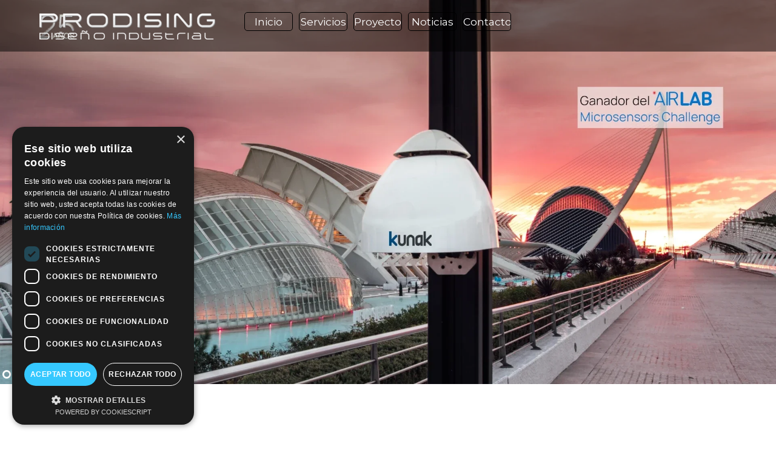

--- FILE ---
content_type: text/html
request_url: https://prodising.com/
body_size: 8345
content:
<!DOCTYPE html><!-- HTML5 -->
<html prefix="og: http://ogp.me/ns#" lang="es-ES" dir="ltr">
	<head>
		<!-- Google Tag Manager -->
		<script>(function(w,d,s,l,i){w[l]=w[l]||[];w[l].push({'gtm.start':
		new Date().getTime(),event:'gtm.js'});var f=d.getElementsByTagName(s)[0],
		j=d.createElement(s),dl=l!='dataLayer'?'&l='+l:'';j.async=true;j.src=
		'https://www.googletagmanager.com/gtm.js?id='+i+dl;f.parentNode.insertBefore(j,f);
		})(window,document,'script','dataLayer','GTM-56S2F7RJ');</script>
		<!-- End Google Tag Manager -->
		
		<meta name="google-site-verification" content="dQO414PLY@PHIOp4P7fx1RQf_v8DNMzG-mEFt7PkSo" />
		<meta name="google-site-verification" content="pzzdVpMTn1fQCwyPIvlxYU1OnAF8pKCmdqvLnWMWoZM" />
		
		<!-- Google tag (gtag.js) -->
		<script async src="https://www.googletagmanager.com/gtag/js?id=G-8TRPDZSBL0"></script>
		<script>
		  window.dataLayer = window.dataLayer || [];
		  function gtag(){dataLayer.push(arguments);}
		  gtag('js', new Date());
		  gtag('config', 'G-8TRPDZSBL0');
		</script>
		
		<!-- Google tag (gtag.js) -->
		<script async src="https://www.googletagmanager.com/gtag/js?id=G-7MZEY5S9M3"></script>
		<script>
		  window.dataLayer = window.dataLayer || [];
		  function gtag(){dataLayer.push(arguments);}
		  gtag('js', new Date());
		  gtag('config', 'G-7MZEY5S9M3');
		</script>
		<link rel="canonical" href="https://prodising.com" />
		<title>Diseño Industrial en España: Innovación y Desarrollo de Productos de Calidad - Empresa de diseño industrial. Innovación y desarrollo de producto</title>
		<meta charset="utf-8" />
		<!--[if IE]><meta http-equiv="ImageToolbar" content="False" /><![endif]-->
		<meta name="author" content="Prodising" />
		<meta name="generator" content="Incomedia WebSite X5 Pro 2025.3.4 - www.websitex5.com" />
		<meta name="description" content="Agencia líder. Diseñamos productos de éxito: funcionales, innovadores, sostenibles y de calidad. Solución integral." />
		<meta name="keywords" content="diseño de producto , diseño , diseño industrial , diseño ingeniería , desarrollo de producto , innovación de producto , ingeniería , PRODISING , prototipos , maquetas , envases , embalajes , comunicación , diseño gráfico , diseño conceptual , innovación , I+D" />
		<meta property="og:locale" content="es" />
		<meta property="og:type" content="website" />
		<meta property="og:url" content="https://prodising.com/index.html" />
		<meta property="og:title" content="Empresa de diseño industrial. Innovación y desarrollo de producto" />
		<meta property="og:site_name" content="Empresa de diseño industrial. Innovación y desarrollo de producto" />
		<meta property="og:description" content="Agencia líder. Diseñamos productos de éxito: funcionales, innovadores, sostenibles y de calidad. Solución integral." />
		<meta property="og:image" content="https://prodising.com/favImage.png" />
		<meta property="og:image:type" content="image/png">
		<meta property="og:image:width" content="2480">
		<meta property="og:image:height" content="1748">
		<meta name="twitter:card" content="summary_large_image">
		<meta name="viewport" content="width=device-width, initial-scale=1" />
		
		<link rel="stylesheet" href="style/reset.css?2025-3-4-0" media="screen,print" />
		<link rel="stylesheet" href="style/print.css?2025-3-4-0" media="print" />
		<link rel="stylesheet" href="style/style.css?2025-3-4-0" media="screen,print" />
		<link rel="stylesheet" href="style/template.css?2025-3-4-0" media="screen" />
		<style type="text/css">#pluginAppObj_52 { width: 100%; }</style>
		<style type="text/css">#pluginAppObj_242 { width: 100%; }</style>
		<style type="text/css">#pluginAppObj_243 { width: 100%; }</style>
		<link rel="stylesheet" href="pluginAppObj/pluginAppObj_257/custom.css" media="screen, print" />
		<link rel="stylesheet" href="pcss/index.css?2025-3-4-0-639020961237443737" media="screen,print" />
		<script src="res/jquery.js?2025-3-4-0"></script>
		<script src="res/x5engine.js?2025-3-4-0" data-files-version="2025-3-4-0"></script>
		<script src="appsresources/masonry.pkgd.min.js"></script>
		<script src="appsresources/imagesloaded.pkgd.min.js"></script>
		<script src="appsresources/anime.min.js"></script>
		<script src="pluginAppObj/pluginAppObj_257/main.js"></script>
		<script>
			window.onload = function(){ checkBrowserCompatibility('El Explorador que estás usando no es compatible con las funciones requeridas para mostrar este Sitio web.','El Navegador que estás utilizando podría no ser compatible con las funciones requeridas para poder ver este Sitio web.','[1]Actualiza tu explorador [/1] o [2]continuar de todos modos[/2].','http://outdatedbrowser.com/'); };
			x5engine.utils.currentPagePath = 'index.html';
			x5engine.boot.push(function () { x5engine.imPageToTop.initializeButton({}); });
		</script>
		<link rel="icon" href="favicon.png?2025-3-4-0-639020961234818879" type="image/png" />
		<script type="application/ld+json">[
	{
		"@type": "LocalBusiness",
		"@id": "https://prodising.com",
		"url": "https://prodising.com",
		"name": "Productos de Diseño e Ingeniería",
		"logo": {
			"@type": "ImageObject",
			"url": "https://prodising.com/images/ico.webp",
			"width": 250,
			"height": 250
		},
		"address": {
			"@type": "PostalAddress",
			"streetAddress": "C/ Jaime Velasco 24, Pol. Ind. La Alberguería",
			"addressLocality": "Viana",
			"addressRegion": "Navarra",
			"addressCountry": "España",
			"postalCode": "31230"
		},
		"telephone": "943 666 052",
		"email": "prodising@prodising.com",
		"openingHoursSpecification": [
			{
				"@type": "OpeningHoursSpecification",
				"dayOfWeek": [
					{
						"@type": "DayOfWeek",
						"name": "Monday"
					},
					{
						"@type": "DayOfWeek",
						"name": "Tuesday"
					},
					{
						"@type": "DayOfWeek",
						"name": "Wednesday"
					},
					{
						"@type": "DayOfWeek",
						"name": "Thursday"
					}
				],
				"opens": "09:00",
				"closes": "14:00"
			},
			{
				"@type": "OpeningHoursSpecification",
				"dayOfWeek": [
					{
						"@type": "DayOfWeek",
						"name": "Monday"
					},
					{
						"@type": "DayOfWeek",
						"name": "Tuesday"
					},
					{
						"@type": "DayOfWeek",
						"name": "Wednesday"
					},
					{
						"@type": "DayOfWeek",
						"name": "Thursday"
					}
				],
				"opens": "16:00",
				"closes": "19:00"
			},
			{
				"@type": "OpeningHoursSpecification",
				"dayOfWeek": "Friday",
				"opens": "09:00",
				"closes": "15:00"
			}
		],
		"@context": "https://schema.org"
	}
]</script>
		<!-- Global site tag (gtag.js) - Google Analytics --><script async src="https://www.googletagmanager.com/gtag/js?id=G-8TRPDZSBL0"></script><script>window.dataLayer=window.dataLayer||[];function gtag(){dataLayer.push(arguments);}gtag('js', new Date());gtag('config', 'G-8TRPDZSBL0');</script>
	</head>
	<body>
		<!-- Google Tag Manager (noscript) -->
		<noscript><iframe src="https://www.googletagmanager.com/ns.html?id=GTM-56S2F7RJ"
		height="0" width="0" style="display:none;visibility:hidden"></iframe></noscript>
		<!-- End Google Tag Manager (noscript) -->
		<div id="imPageExtContainer">
			<div id="imPageIntContainer">
				<a class="screen-reader-only-even-focused" href="#imGoToCont" title="Salta el menu principal">Vaya al Contenido</a>
				<div id="imHeaderBg"></div>
				<div id="imPage">
					<header id="imHeader">
						
						<!-- HeaderObjects -->
					</header>
					<div id="imStickyBarContainer">
						<div id="imStickyBarGraphics"></div>
						<div id="imStickyBar">
							<div id="imStickyBarObjects"><div id="imStickyBar_imMenuObject_05_wrapper" class="template-object-wrapper"><!-- UNSEARCHABLE --><a id="imStickyBar_imMenuObject_05_skip_menu" href="#imStickyBar_imMenuObject_05_after_menu" class="screen-reader-only-even-focused">Saltar menú</a><div id="imStickyBar_imMenuObject_05"><nav id="imStickyBar_imMenuObject_05_container"><button type="button" class="clear-button-style hamburger-button hamburger-component" aria-label="Mostrar menú"><span class="hamburger-bar"></span><span class="hamburger-bar"></span><span class="hamburger-bar"></span></button><div class="hamburger-menu-background-container hamburger-component">
	<div class="hamburger-menu-background menu-mobile menu-mobile-animated hidden">
		<button type="button" class="clear-button-style hamburger-menu-close-button" aria-label="Cerrar"><span aria-hidden="true">&times;</span></button>
	</div>
</div>
<ul class="menu-mobile-animated hidden">
	<li class="imMnMnFirst imPage" data-link-paths=",/index.html,/">
<div class="label-wrapper">
<div class="label-inner-wrapper">
		<a class="label" href="index.html">
Inicio		</a>
</div>
</div>
	</li><li class="imMnMnMiddle imPage" data-link-paths=",/servicios.html">
<div class="label-wrapper">
<div class="label-inner-wrapper">
		<a class="label" href="servicios.html">
Servicios		</a>
</div>
</div>
	</li><li class="imMnMnMiddle imPage" data-link-paths=",/proyectos.html">
<div class="label-wrapper">
<div class="label-inner-wrapper">
		<a class="label" href="proyectos.html">
Proyectos		</a>
</div>
</div>
	</li><li class="imMnMnMiddle imLevel" data-link-hash="334639426"><div class="label-wrapper"><div class="label-inner-wrapper"><a href="blog/" class="label">Noticias</a></div></div></li><li class="imMnMnLast imPage" data-link-paths=",/contacto.html">
<div class="label-wrapper">
<div class="label-inner-wrapper">
		<a class="label" href="contacto.html">
Contacto		</a>
</div>
</div>
	</li></ul></nav></div><a id="imStickyBar_imMenuObject_05_after_menu" class="screen-reader-only-even-focused"></a><!-- UNSEARCHABLE END --><script>
var imStickyBar_imMenuObject_05_settings = {
	'menuId': 'imStickyBar_imMenuObject_05',
	'responsiveMenuEffect': 'push',
	'responsiveMenuLevelOpenEvent': 'click',
	'animationDuration': 1000,
}
x5engine.boot.push(function(){x5engine.initMenu(imStickyBar_imMenuObject_05_settings)});
$(function () {
    $('#imStickyBar_imMenuObject_05_container ul li').not('.imMnMnSeparator').each(function () {
        $(this).on('mouseenter', function (evt) {
            if (!evt.originalEvent) {
                evt.stopImmediatePropagation();
                evt.preventDefault();
                return;
            }
        });
    });
});
$(function () {$('#imStickyBar_imMenuObject_05_container ul li').not('.imMnMnSeparator').each(function () {    var $this = $(this), timeout = 0, subtimeout = 0, width = 'none', height = 'none';        var submenu = $this.children('ul').add($this.find('.multiple-column > ul'));    $this.on('mouseenter', function () {        if($(this).parents('#imStickyBar_imMenuObject_05_container-menu-opened').length > 0) return;         clearTimeout(timeout);        clearTimeout(subtimeout);        $this.children('.multiple-column').show(0);        submenu.stop(false, false);        if (width == 'none') {             width = submenu.width();        }        if (height == 'none') {            height = submenu.height();            submenu.css({ overflow : 'hidden', height: 0});        }        setTimeout(function () {         submenu.css({ overflow : 'hidden'}).fadeIn(1).animate({ height: height }, 300, null, function() {$(this).css('overflow', 'visible'); });        }, 250);    }).on('mouseleave', function () {        if($(this).parents('#imStickyBar_imMenuObject_05_container-menu-opened').length > 0) return;         timeout = setTimeout(function () {         submenu.stop(false, false);            submenu.css('overflow', 'hidden').animate({ height: 0 }, 300, null, function() {$(this).fadeOut(0); });            subtimeout = setTimeout(function () { $this.children('.multiple-column').hide(0); }, 300);        }, 250);    });});});
$(function () {$('#imStickyBar_imMenuObject_05_container > ul > li').not('.imMnMnSeparator').each(function () {    var $this = $(this), timeout = 0;    $this.on('mouseenter', function () {        clearTimeout(timeout);        var overElem = $this.children('.sweeper');        if(overElem.length == 0)            overElem = $this.children('.label-wrapper').clone().appendTo($this).wrap('<div class="sweeper"></div>').addClass('label-wrapper-over').parent();        setTimeout(function(){overElem.addClass('animated');}, 10);    }).on('mouseleave', function () {        var overElem = $this.children('.sweeper');        overElem.removeClass('animated');        timeout = setTimeout(function(){overElem.remove();}, 500);    });});});
</script>
</div><div id="imStickyBar_imObjectImage_07_wrapper" class="template-object-wrapper"><div id="imStickyBar_imObjectImage_07"><div id="imStickyBar_imObjectImage_07_container"><a href="index.html" onclick="return x5engine.utils.location('index.html', null, false)"><img src="images/25aniv02.webp" alt="" width="60" height="43" />
</a></div></div></div><div id="imStickyBar_imObjectImage_08_wrapper" class="template-object-wrapper"><div id="imStickyBar_imObjectImage_08"><div id="imStickyBar_imObjectImage_08_container"><a href="index.html" onclick="return x5engine.utils.location('index.html', null, false)"><img src="images/logoProdising.webp" alt="" width="290" height="43" />
</a></div></div></div><div id="imStickyBar_imHTMLObject_09_wrapper" class="template-object-wrapper"><div id="imStickyBar_imHTMLObject_09" class="imHTMLObject" style="text-align: center; width: 100%; overflow: hidden;"><script type="text/javascript" charset="UTF-8" src="//cdn.cookie-script.com/s/00026cf51642fe8ee3dd1aa31c529e5a.js"></script></div></div></div>
						</div>
					</div>
					<div id="imSideBar">
						<div id="imSideBarObjects"></div>
					</div>
					<div id="imContentGraphics"></div>
					<main id="imContent">
						<a id="imGoToCont"></a>
						<div id="imPageRow_1" class="imPageRow">
						
						</div>
						<div id="imCell_258" class=""> <div id="imCellStyleGraphics_258" ></div><div id="imCellStyleBorders_258"></div><div id="imObjectGallery_258"><div id="imObjectGalleryContainer_258"></div></div><script>var imObjectGallery_258_settings = {'target': '#imObjectGallery_258','backgroundColor': 'transparent','description': { 'fontSize': '9pt','fontFamily': 'Arial','fontStyle': 'normal','fontWeight': 'normal'},'autoplay': true,'thumbs': { 'position': 'embed', 'number': 4 },'controlBar': { 'show': false, 'color': 'rgba(20, 20, 20, 1)' },'random': false,'fullScreen': false,'slideshow': { 'active': true, buttonPrev: { url: 'gallery/b01_l.webp', x: -12, y: 0, width: 24, height: 37 }, buttonNext: { url: 'gallery/b01_r.webp', x: -12, y: 0, width: 24, height: 37 }, nextPrevMode: 'none'},'bullets': {'show': true,'url': 'gallery/bullets_skdy2a2a.webp','size': 22,'distanceTop': 5,'distanceBottom': 5,'distanceLeft': 5,'distanceRight': 5,'positionY': 'bottom','positionX': 'center'},'media': [{'type': 'image','width': 1920,'height': 950,'url': 'gallery/ba-AirPro_x58ke2ga.webp',"alt": 'Kunak AIR Pro es una estación de monitorización de la calidad del aire para profesionales. Ganador del AIRLAB Microsensors Challenge 2021.', "title": 'Kunak AIR Pro. Estación profesional para medir la calidad del aire en tiempo real', 'autoplayTime': 5000,'effect': 'fade'},{'type': 'image','width': 1920,'height': 950,'url': 'gallery/ba-Izaga_zep15pmr.webp',"alt": 'Molino de café IZAGA de MARKIBAR, destacando su innovación, tecnología avanzada y estética moderna.', "title": 'MARKIBAR. Molino de café IZAGA', 'autoplayTime': 5000,'effect': 'fade'},{'type': 'image','width': 1920,'height': 950,'url': 'gallery/ba-balizaV16_gq2lkbw0.webp',"alt": 'Baliza SOSTRAFFIC V16 IOT, luz de emergencia con geolocalización, utilizada para alertar en situaciones de emergencia.', "title": 'Baliza SOSTRAFFIC V16 IOT', 'autoplayTime': 5000,'effect': 'fade'}]};var dataimObjectGallery_258 = null;function loadimObjectGallery_258() {var startIndex = 0;if(!!dataimObjectGallery_258) {imObjectGallery_258_settings.startFrom = dataimObjectGallery_258.currentItemIndex();}var w = 0;var h = 0;w = $('#imObjectGallery_258').width();w = w + (0);var wImageMax = 1920;wImageMax = wImageMax + (0);wImageMax = Math.min(1920, wImageMax);w  = Math.min(w, wImageMax);h = w * 950 / 1920;imObjectGallery_258_settings.width = w;imObjectGallery_258_settings.height = h;dataimObjectGallery_258 = x5engine.gallery(imObjectGallery_258_settings);}x5engine.boot.push(function() {var imObjectGallery_258_resizeTo = null,imObjectGallery_258_width = 0,isFirstTime = true;loadimObjectGallery_258();x5engine.utils.onElementResize(document.getElementById('imObjectGallery_258').parentNode, function (rect, target) {if (imObjectGallery_258_width == rect.width) {return;}imObjectGallery_258_width = rect.width;if (!!imObjectGallery_258_resizeTo) {clearTimeout(imObjectGallery_258_resizeTo);}imObjectGallery_258_resizeTo = setTimeout(function() {if(!isFirstTime) {loadimObjectGallery_258();}else {isFirstTime = false;}}, 50);});});</script></div><div id="imPageRow_2" class="imPageRow">
						
						</div>
						<div id="imCell_47" class="animable fadeIn"> <div id="imCellStyleGraphics_47" ></div><div id="imCellStyleBorders_47"></div><div id="imTextObject_47">
							<div data-index="0"  class="text-tab-content grid-prop current-tab "  id="imTextObject_47_tab0" style="opacity: 1; " role="tabpanel" tabindex="0">
								<div class="text-inner">
									<div data-line-height="2" class="lh2 imTALeft mb1"><span class="fs18lh2 cf1 ff1">Mediante la innovación, la tecnología, la experiencia y la creatividad diseñamos productos bien fabricados, que cumplen su función, mejoran la calidad de vida del usuario y respetan el entorno.</span><br></div>
								</div>
							</div>
						
						</div>
						</div>
						<script>
							x5engine.boot.push(function () {
								x5engine.utils.onElementInViewPort($('#imCell_47').get(0), function () {
									x5engine.utils.revealObject($("#imCell_47"))
								}, 100);
							});
						</script>
						<div id="imPageRow_3" class="imPageRow">
						
						</div>
						<div id="imCell_52" class=""> <div id="imCellStyleGraphics_52" ></div><div id="imCellStyleBorders_52"></div><!-- Simple Separator v.2 --><div id="pluginAppObj_52" style="direction: ltr;">
						            <div style="width: 100%; height: 10px"></div>
						        </div></div><div id="imPageRow_4" class="imPageRow">
						
						</div>
						<div id="imCell_257" class=""> <div id="imCellStyleGraphics_257" ></div><div id="imCellStyleBorders_257"></div><!-- Masonry v.32 --><div id="pluginAppObj_257">
						            <div id="masonry_pluginAppObj_257" class="masonry">
						                <div class="grid">
						                    <div class='grid-item overlayable clickable link overlayable described' data-index= 0>
						    <div class='item-wrapper'>
						<script> var showboxlinkb5c5a2d7f975673dff29ff7984dce991 = {'showThumbs': true,'media': [{'type': 'image','url': 'files/G-BalizaV16.webp','alt': '','title': '','width': 1080,'height': 1080,'description': null},{'type': 'image','url': 'files/G-BalizaV16-01_q845nseb.webp','alt': '','title': '','width': 1080,'height': 1080,'description': null},{'type': 'image','url': 'files/G-BalizaV16-02_jnvvu7sk.webp','alt': '','title': '','width': 1080,'height': 1080,'description': null},{'type': 'image','url': 'files/G-BalizaV16-03_0z1j7x3n.webp','alt': '','title': '','width': 1080,'height': 1080,'description': null},{'type': 'image','url': 'files/G-BalizaV16-04_ozrmgbwz.webp','alt': '','title': '','width': 1080,'height': 1080,'description': null}]};</script><a role="button" href="#" onclick="return x5engine.imShowBox(showboxlinkb5c5a2d7f975673dff29ff7984dce991, 0, this)">        <div class='overlay appear-top'><div class='overlay-content'><div class='cell-content'><div class='icon none'></div><p class='img-description'>ATRESSA<br>Baliza de emergencia V16 IOT</p></div></div></div>
						        <img id='item_0_pluginAppObj_257' class='item-img gray' alt='' title='' src='pluginAppObj/pluginAppObj_257/I-Sostraffic-BalizaV16_grid.webp' />
						</a>    </div>
						</div>
						<div class='grid-item overlayable clickable link overlayable described' data-index= 1>
						    <div class='item-wrapper'>
						<script> var showboxlinkeaa56310f1a09c9afe873f43f2fb9cff = {'showThumbs': true,'media': [{'type': 'image','url': 'files/G-KunakAirPro-01.webp','alt': '','title': '','width': 1920,'height': 1080,'description': null},{'type': 'image','url': 'files/G-KunakAirPro-02.webp','alt': '','title': '','width': 1920,'height': 1080,'description': null},{'type': 'image','url': 'files/G-KunakAirPro-03.webp','alt': '','title': '','width': 1920,'height': 1080,'description': null}]};</script><a role="button" href="#" onclick="return x5engine.imShowBox(showboxlinkeaa56310f1a09c9afe873f43f2fb9cff, 0, this)">        <div class='overlay appear-top'><div class='overlay-content'><div class='cell-content'><div class='icon none'></div><p class='img-description'>KUNAK. AIR PRO<br>Monitor de calidad del aire para exteriores</p></div></div></div>
						        <img id='item_1_pluginAppObj_257' class='item-img gray' alt='' title='' src='pluginAppObj/pluginAppObj_257/I-Kunak-AirPro_grid.webp' />
						</a>    </div>
						</div>
						<div class='grid-item overlayable clickable link overlayable described' data-index= 2>
						    <div class='item-wrapper'>
						<script> var showboxlink25be4253259580d8aed33b214937011a = {'showThumbs': true,'media': [{'type': 'image','url': 'files/G-Markibar-Izaga.webp','alt': '','title': '','width': 1920,'height': 1920,'description': null},{'type': 'image','url': 'files/G-Markibar-Izaga-01.webp','alt': '','title': '','width': 1920,'height': 1920,'description': null},{'type': 'image','url': 'files/G-Markibar-Izaga-02.webp','alt': '','title': '','width': 1920,'height': 1920,'description': null},{'type': 'image','url': 'files/G-Markibar-Izaga-03.webp','alt': '','title': '','width': 1920,'height': 1920,'description': null}]};</script><a role="button" href="#" onclick="return x5engine.imShowBox(showboxlink25be4253259580d8aed33b214937011a, 0, this)">        <div class='overlay appear-top'><div class='overlay-content'><div class='cell-content'><div class='icon none'></div><p class='img-description'>MARKIBAR. IZAGA<br>Molino de café profesional de alto rendimiento</p></div></div></div>
						        <img id='item_2_pluginAppObj_257' class='item-img gray' alt='' title='' src='pluginAppObj/pluginAppObj_257/I-Markibar-Izaga_grid.webp' />
						</a>    </div>
						</div>
						<div class='grid-item overlayable clickable link overlayable described' data-index= 3>
						    <div class='item-wrapper'>
						<script> var showboxlinkf721b01f435e54f134f8e1db6f3f63ca = {'showThumbs': true,'media': [{'type': 'image','url': 'files/G-MarkibarOrhi-01.webp','alt': '','title': '','width': 1920,'height': 1920,'description': null},{'type': 'image','url': 'files/G-MarkibarOrhi-02.webp','alt': '','title': '','width': 1920,'height': 1920,'description': null},{'type': 'image','url': 'files/G-MarkibarOrhi-03.webp','alt': '','title': '','width': 1920,'height': 1920,'description': null},{'type': 'image','url': 'files/G-MarkibarOrhi-04.webp','alt': '','title': '','width': 1920,'height': 1920,'description': null}]};</script><a role="button" href="#" onclick="return x5engine.imShowBox(showboxlinkf721b01f435e54f134f8e1db6f3f63ca, 0, this)">        <div class='overlay appear-top'><div class='overlay-content'><div class='cell-content'><div class='icon none'></div><p class='img-description'>MARKIBAR. ORHI<br>Molino de café profesional</p></div></div></div>
						        <img id='item_3_pluginAppObj_257' class='item-img gray' alt='' title='' src='pluginAppObj/pluginAppObj_257/I-Markibar-Orhi_grid.webp' />
						</a>    </div>
						</div>
						<div class='grid-item overlayable clickable link overlayable described' data-index= 4>
						    <div class='item-wrapper'>
						<script> var showboxlinkb53d10a96bd9ff3f2ba5982074fb2090 = {'showThumbs': true,'media': [{'type': 'image','url': 'files/G-MarkibarAspe-01.webp','alt': '','title': '','width': 1920,'height': 1920,'description': null},{'type': 'image','url': 'files/G-MarkibarAspe-02.webp','alt': '','title': '','width': 1920,'height': 1920,'description': null},{'type': 'image','url': 'files/G-MarkibarAspe-03.webp','alt': '','title': '','width': 1920,'height': 1920,'description': null},{'type': 'image','url': 'files/G-MarkibarAspe-04.webp','alt': '','title': '','width': 1920,'height': 1920,'description': null}]};</script><a role="button" href="#" onclick="return x5engine.imShowBox(showboxlinkb53d10a96bd9ff3f2ba5982074fb2090, 0, this)">        <div class='overlay appear-top'><div class='overlay-content'><div class='cell-content'><div class='icon none'></div><p class='img-description'>MARKIBAR. ASPE<br>Molino de café profesional para baristas</p></div></div></div>
						        <img id='item_4_pluginAppObj_257' class='item-img gray' alt='' title='' src='pluginAppObj/pluginAppObj_257/I-Markibar-Aspe_grid.webp' />
						</a>    </div>
						</div>
						<div class='grid-item overlayable clickable link overlayable described' data-index= 5>
						    <div class='item-wrapper'>
						<script> var showboxlink7d330d473c238f9ee7dbfc3926f72204 = {'showThumbs': true,'media': [{'type': 'image','url': 'files/G-Sammic-Envasadora-01.webp','alt': '','title': '','width': 1920,'height': 1080,'description': null},{'type': 'image','url': 'files/G-Sammic-Envasadora-02.webp','alt': '','title': '','width': 1920,'height': 1080,'description': null},{'type': 'image','url': 'files/G-Sammic-Envasadora-03.webp','alt': '','title': '','width': 1920,'height': 1080,'description': null},{'type': 'image','url': 'files/G-Sammic-Envasadora-04.webp','alt': '','title': '','width': 1920,'height': 1080,'description': null},{'type': 'image','url': 'files/G-Sammic-Envasadora-05.webp','alt': '','title': '','width': 1920,'height': 1080,'description': null}]};</script><a role="button" href="#" onclick="return x5engine.imShowBox(showboxlink7d330d473c238f9ee7dbfc3926f72204, 0, this)">        <div class='overlay appear-top'><div class='overlay-content'><div class='cell-content'><div class='icon none'></div><p class='img-description'>SAMMIC. GAMA SENSOR<br>Envasadoras al vacío industriales</p></div></div></div>
						        <img id='item_5_pluginAppObj_257' class='item-img gray' alt='' title='' src='pluginAppObj/pluginAppObj_257/I-Sammic-Envasadora_grid.webp' />
						</a>    </div>
						</div>
						<div class='grid-item overlayable clickable link overlayable described' data-index= 6>
						    <div class='item-wrapper'>
						<script> var showboxlinkf990771ef9138d9f760630c4e8d0fc03 = {'showThumbs': true,'media': [{'type': 'image','url': 'files/G-Sammic-EsmartVide-01.webp','alt': '','title': '','width': 1920,'height': 1080,'description': null},{'type': 'image','url': 'files/G-Sammic-EsmartVide-02.webp','alt': '','title': '','width': 1920,'height': 1080,'description': null},{'type': 'image','url': 'files/G-Sammic-EsmartVide-03.webp','alt': '','title': '','width': 1920,'height': 1080,'description': null},{'type': 'image','url': 'files/G-Sammic-EsmartVide-04.webp','alt': '','title': '','width': 1920,'height': 1080,'description': null},{'type': 'image','url': 'files/G-Sammic-EsmartVide-05.webp','alt': '','title': '','width': 1920,'height': 1080,'description': null}]};</script><a role="button" href="#" onclick="return x5engine.imShowBox(showboxlinkf990771ef9138d9f760630c4e8d0fc03, 0, this)">        <div class='overlay appear-top'><div class='overlay-content'><div class='cell-content'><div class='icon none'></div><p class='img-description'>SAMMIC. SMART VIDE<br>Cocedor sous-vide profesional</p></div></div></div>
						        <img id='item_6_pluginAppObj_257' class='item-img gray' alt='' title='' src='pluginAppObj/pluginAppObj_257/I_Sammic-SmartVide_grid.webp' />
						</a>    </div>
						</div>
						<div class='grid-item overlayable clickable link overlayable described' data-index= 7>
						    <div class='item-wrapper'>
						<script> var showboxlink6eeb22029096be465edbcad58cb9ab64 = {'showThumbs': true,'media': [{'type': 'image','url': 'files/G-Sammic-Triturador-01.webp','alt': '','title': '','width': 1920,'height': 1080,'description': null},{'type': 'image','url': 'files/G-Sammic-Triturador-02.webp','alt': '','title': '','width': 1920,'height': 1080,'description': null},{'type': 'image','url': 'files/G-Sammic-Triturador-03.webp','alt': '','title': '','width': 1920,'height': 1080,'description': null},{'type': 'image','url': 'files/G-Sammic-Triturador-04.webp','alt': '','title': '','width': 1920,'height': 1080,'description': null},{'type': 'image','url': 'files/G-Sammic-Triturador-05.webp','alt': '','title': '','width': 1920,'height': 1080,'description': null}]};</script><a role="button" href="#" onclick="return x5engine.imShowBox(showboxlink6eeb22029096be465edbcad58cb9ab64, 0, this)">        <div class='overlay appear-top'><div class='overlay-content'><div class='cell-content'><div class='icon none'></div><p class='img-description'>SAMMIC. GAMA XM<br>Trituradores-batidoras profesionales</p></div></div></div>
						        <img id='item_7_pluginAppObj_257' class='item-img gray' alt='' title='' src='pluginAppObj/pluginAppObj_257/I-Sammic-Triturador_grid.webp' />
						</a>    </div>
						</div>
						<div class='grid-item overlayable clickable link overlayable described' data-index= 8>
						    <div class='item-wrapper'>
						<script> var showboxlinkc965a338608100d5c92afe2c8f3ee5e0 = {'showThumbs': true,'media': [{'type': 'image','url': 'files/G-Mediclinics-DispJabon-02.webp','alt': '','title': '','width': 1920,'height': 1080,'description': null},{'type': 'image','url': 'files/G-Mediclinics-DispJabon-01.webp','alt': '','title': '','width': 1920,'height': 1080,'description': null}]};</script><a role="button" href="#" onclick="return x5engine.imShowBox(showboxlinkc965a338608100d5c92afe2c8f3ee5e0, 0, this)">        <div class='overlay appear-top'><div class='overlay-content'><div class='cell-content'><div class='icon none'></div><p class='img-description'>MEDICLINICS<br>Dispensador de jabón automático</p></div></div></div>
						        <img id='item_8_pluginAppObj_257' class='item-img gray' alt='' title='' src='pluginAppObj/pluginAppObj_257/I-Mediclinics-Dispensador_grid.webp' />
						</a>    </div>
						</div>
						<div class='grid-item overlayable clickable link overlayable described' data-index= 9>
						    <div class='item-wrapper'>
						<script> var showboxlinkbec7a5aa4e35b894554455fc350bbe70 = {'showThumbs': true,'media': [{'type': 'image','url': 'files/G-Mediclinics-DualFlow-01.webp','alt': '','title': '','width': 1920,'height': 1080,'description': null},{'type': 'image','url': 'files/G-Mediclinics-DualFlow-02.webp','alt': '','title': '','width': 1920,'height': 1080,'description': null},{'type': 'image','url': 'files/G-Mediclinics-DualFlow-03.webp','alt': '','title': '','width': 1920,'height': 1080,'description': null},{'type': 'image','url': 'files/G-Mediclinics-DualFlow-04.webp','alt': '','title': '','width': 1920,'height': 1080,'description': null}]};</script><a role="button" href="#" onclick="return x5engine.imShowBox(showboxlinkbec7a5aa4e35b894554455fc350bbe70, 0, this)">        <div class='overlay appear-top'><div class='overlay-content'><div class='cell-content'><div class='icon none'></div><p class='img-description'>MEDICLINICS. DUALFLOW<br>Secador de manos automático<br></p></div></div></div>
						        <img id='item_9_pluginAppObj_257' class='item-img gray' alt='' title='' src='pluginAppObj/pluginAppObj_257/I-Mediclinics-DualFlow_grid.webp' />
						</a>    </div>
						</div>
						<div class='grid-item overlayable clickable link overlayable described' data-index= 10>
						    <div class='item-wrapper'>
						<script> var showboxlink9cf412e15677ffe400d47d64877df959 = {'showThumbs': true,'media': [{'type': 'image','url': 'files/G-Azkoyen-Step-01.webp','alt': '','title': '','width': 1365,'height': 1920,'description': null},{'type': 'image','url': 'files/G-Azkoyen-Step-02.webp','alt': '','title': '','width': 1365,'height': 1920,'description': null},{'type': 'image','url': 'files/G-Azkoyen-Step-03.webp','alt': '','title': '','width': 1365,'height': 1920,'description': null},{'type': 'image','url': 'files/G-Azkoyen-Step-04.webp','alt': '','title': '','width': 1365,'height': 1920,'description': null},{'type': 'image','url': 'files/G-Azkoyen-Step-05.webp','alt': '','title': '','width': 1365,'height': 1920,'description': null}]};</script><a role="button" href="#" onclick="return x5engine.imShowBox(showboxlink9cf412e15677ffe400d47d64877df959, 0, this)">        <div class='overlay appear-top'><div class='overlay-content'><div class='cell-content'><div class='icon none'></div><p class='img-description'>AZKOYEN. STEP<br>Máquina expendedora de tabaco</p></div></div></div>
						        <img id='item_10_pluginAppObj_257' class='item-img gray' alt='' title='' src='pluginAppObj/pluginAppObj_257/I-Azkoyen-Step_grid.webp' />
						</a>    </div>
						</div>
						<div class='grid-item overlayable clickable link overlayable described' data-index= 11>
						    <div class='item-wrapper'>
						<script> var showboxlink5fca06ff1ba43f18a23dbbd7d7addde2 = {'showThumbs': true,'media': [{'type': 'image','url': 'files/G-Azkoyen-Vitale-01.webp','alt': '','title': '','width': 1920,'height': 1920,'description': null},{'type': 'image','url': 'files/G-Azkoyen-Vitale-02.webp','alt': '','title': '','width': 1920,'height': 1920,'description': null},{'type': 'image','url': 'files/G-Azkoyen-Vitale-03.webp','alt': '','title': '','width': 1920,'height': 1920,'description': null}]};</script><a role="button" href="#" onclick="return x5engine.imShowBox(showboxlink5fca06ff1ba43f18a23dbbd7d7addde2, 0, this)">        <div class='overlay appear-top'><div class='overlay-content'><div class='cell-content'><div class='icon none'></div><p class='img-description'>AZKOYEN. VITALE<br>Máquina expendedora de bebidas calientes<br></p></div></div></div>
						        <img id='item_11_pluginAppObj_257' class='item-img gray' alt='' title='' src='pluginAppObj/pluginAppObj_257/I-Azkoyen-Vitale_grid.webp' />
						</a>    </div>
						</div>
						<div class='grid-item overlayable clickable link overlayable described' data-index= 12>
						    <div class='item-wrapper'>
						<script> var showboxlinkada7b87bfa5a8e5b51fc290a0c542cc6 = {'showThumbs': true,'media': [{'type': 'image','url': 'files/G-Azkoyen-Palma-01.webp','alt': '','title': '','width': 1152,'height': 1920,'description': null},{'type': 'image','url': 'files/G-Azkoyen-Palma-02.webp','alt': '','title': '','width': 1152,'height': 1920,'description': null},{'type': 'image','url': 'files/G-Azkoyen-Palma-03.webp','alt': '','title': '','width': 1152,'height': 1920,'description': null}]};</script><a role="button" href="#" onclick="return x5engine.imShowBox(showboxlinkada7b87bfa5a8e5b51fc290a0c542cc6, 0, this)">        <div class='overlay appear-top'><div class='overlay-content'><div class='cell-content'><div class='icon none'></div><p class='img-description'>AZKOYEN. PALMA<br>Familia de máquinas para vending</p></div></div></div>
						        <img id='item_12_pluginAppObj_257' class='item-img gray' alt='' title='' src='pluginAppObj/pluginAppObj_257/I-Azkoyen-PalmaB_grid.webp' />
						</a>    </div>
						</div>
						<div class='grid-item overlayable clickable link overlayable described' data-index= 13>
						    <div class='item-wrapper'>
						<script> var showboxlinkf58249a3ce0a44a96f391992055f9f1d = {'showThumbs': true,'media': [{'type': 'image','url': 'files/G-Solac-freecoffee-01.webp','alt': '','title': '','width': 1920,'height': 1920,'description': null},{'type': 'image','url': 'files/G-Solac-freecoffee-02.webp','alt': '','title': '','width': 1920,'height': 1920,'description': null},{'type': 'image','url': 'files/G-Solac-freecoffee-03.webp','alt': '','title': '','width': 1920,'height': 1920,'description': null},{'type': 'image','url': 'files/G-Solac-freecoffee-04.webp','alt': '','title': '','width': 1920,'height': 1920,'description': null}]};</script><a role="button" href="#" onclick="return x5engine.imShowBox(showboxlinkf58249a3ce0a44a96f391992055f9f1d, 0, this)">        <div class='overlay appear-top'><div class='overlay-content'><div class='cell-content'><div class='icon none'></div><p class='img-description'>SOLAC<br>Cafetera monodosis</p></div></div></div>
						        <img id='item_13_pluginAppObj_257' class='item-img gray' alt='' title='' src='pluginAppObj/pluginAppObj_257/I-Solac-CE4410_grid.webp' />
						</a>    </div>
						</div>
						<div class='grid-item overlayable clickable link overlayable described' data-index= 14>
						    <div class='item-wrapper'>
						<script> var showboxlink6f9993bdd10bfb32ee92909b665b873e = {'showThumbs': true,'media': [{'type': 'image','url': 'files/G-Solac-Freidora.webp','alt': '','title': '','width': 1080,'height': 1080,'description': null}]};</script><a role="button" href="#" onclick="return x5engine.imShowBox(showboxlink6f9993bdd10bfb32ee92909b665b873e, 0, this)">        <div class='overlay appear-top'><div class='overlay-content'><div class='cell-content'><div class='icon none'></div><p class='img-description'>SOLAC<br>Freidora compacta</p></div></div></div>
						        <img id='item_14_pluginAppObj_257' class='item-img gray' alt='' title='' src='pluginAppObj/pluginAppObj_257/I-Solac-Freidora_grid.webp' />
						</a>    </div>
						</div>
						<div class='grid-item overlayable clickable link overlayable described' data-index= 15>
						    <div class='item-wrapper'>
						<script> var showboxlinkfb183643e34033afc6d74ea4407248eb = {'showThumbs': true,'media': [{'type': 'image','url': 'files/G-SOLAC_PlanchaPelo-01.webp','alt': '','title': '','width': 1920,'height': 1080,'description': null},{'type': 'image','url': 'files/G-SOLAC_PlanchaPelo-02.webp','alt': '','title': '','width': 1920,'height': 1080,'description': null},{'type': 'image','url': 'files/G-SOLAC_PlanchaPelo-03.webp','alt': '','title': '','width': 1920,'height': 1080,'description': null}]};</script><a role="button" href="#" onclick="return x5engine.imShowBox(showboxlinkfb183643e34033afc6d74ea4407248eb, 0, this)">        <div class='overlay appear-top'><div class='overlay-content'><div class='cell-content'><div class='icon none'></div><p class='img-description'>SOLAC<br>Plancha de pelo</p></div></div></div>
						        <img id='item_15_pluginAppObj_257' class='item-img gray' alt='' title='' src='pluginAppObj/pluginAppObj_257/I-Solac-PP7256_grid.webp' />
						</a>    </div>
						</div>
						
						                </div>
						            </div>
						            <script>
						                masonry_pluginAppObj_257();
						            </script>
						       </div></div><div id="imPageRow_5" class="imPageRow">
						
						</div>
						<div id="imCell_242" class=""> <div id="imCellStyleGraphics_242" ></div><div id="imCellStyleBorders_242"></div><!-- Simple Separator v.2 --><div id="pluginAppObj_242" style="direction: ltr;">
						            <div style="width: 100%; height: 10px"></div>
						        </div></div><div id="imPageRow_6" class="imPageRow">
						
						</div>
						<div id="imCell_60" class=""> <div id="imCellStyleGraphics_60" ></div><div id="imCellStyleBorders_60"></div><div id="imObjectImage_60"><div id="imObjectImage_60_container"><img src="images/LogosEmpresas01.webp" alt="" width="549" height="41" />
						</div></div></div><div id="imCell_238" class=""> <div id="imCellStyleGraphics_238" ></div><div id="imCellStyleBorders_238"></div><div id="imObjectImage_238"><div id="imObjectImage_238_container"><img src="images/LogosEmpresas02.webp" alt="" width="555" height="64" />
						</div></div></div><div id="imCell_243" class=""> <div id="imCellStyleGraphics_243" ></div><div id="imCellStyleBorders_243"></div><!-- Simple Separator v.2 --><div id="pluginAppObj_243" style="direction: ltr;">
						            <div style="width: 100%; height: 10px"></div>
						        </div></div><div id="imCell_244" class=""> <div id="imCellStyleGraphics_244" ></div><div id="imCellStyleBorders_244"></div><div id="imObjectImage_244"><div id="imObjectImage_244_container"><img src="images/LogosEmpresas03.webp" alt="" width="549" height="52" />
						</div></div></div><div id="imCell_249" class=""> <div id="imCellStyleGraphics_249" ></div><div id="imCellStyleBorders_249"></div><div id="imObjectImage_249"><div id="imObjectImage_249_container"><img src="images/LogosEmpresas04.webp" alt="" width="555" height="78" />
						</div></div></div>
					</main>
					<div id="imFooterBg"></div>
					<footer id="imFooter">
						<div id="imFooterObjects"><div id="imFooter_imTextObject_12_wrapper" class="template-object-wrapper"><div id="imFooter_imTextObject_12">
	<div data-index="0"  class="text-tab-content grid-prop current-tab "  id="imFooter_imTextObject_12_tab0" style="opacity: 1; " role="tabpanel" tabindex="0">
		<div class="text-inner">
			<div data-line-height="1" class="lh1 imTALeft"><div data-line-height="2" class="lh2 imTAJustify"><span class="fs11lh2 ff1">C/ Jaime Velasco 24</span></div><div data-line-height="2" class="lh2 imTAJustify"><span class="fs11lh2 ff1">Pol. industrial La Alberguería <br></span></div><div data-line-height="2" class="lh2 imTAJustify"><span class="fs11lh2 ff1">31230 - Viana (Navarra)</span></div><div data-line-height="2" class="lh2 imTACenter"><div data-line-height="2" class="lh2 imTAJustify"><span class="fs11lh2 ff1"><a role="button" href="javascript:x5engine.utils.emailTo('3323134211','comng.siodirg@pisinodrp','','')" class="imCssLink">prodising@prodising.com</a></span></div></div><div data-line-height="2" class="lh2 imTAJustify"><span class="fs11lh2 ff1">Tel. &nbsp;<a role="button" href="tel:+34943666052" class="imCssLink">+34 943 666 052</a></span></div><div data-line-height="1.15" class="imTAJustify"><br></div></div>
		</div>
	</div>

</div>
</div><div id="imFooter_imTextObject_13_wrapper" class="template-object-wrapper"><div id="imFooter_imTextObject_13">
	<div data-index="0"  class="text-tab-content grid-prop current-tab "  id="imFooter_imTextObject_13_tab0" style="opacity: 1; " role="tabpanel" tabindex="0">
		<div class="text-inner">
			<div data-line-height="1" class="lh1 imTALeft"><div data-line-height="1.15" class="imTALeft"><span class="fs11lh1 ff1"><span class="imTACenter"><a href="aviso-legal.html" class="imCssLink" onclick="return x5engine.utils.location('aviso-legal.html', null, false)">Aviso legal</a></span><span class="imTACenter"> </span><span class="imTACenter"> &nbsp;&nbsp;&nbsp;&nbsp;</span></span><b class="imTACenter fs12lh1"><span class="fs11lh1 cf1 ff1">•</span></b><span class="imTACenter fs11lh1 ff1"> &nbsp;&nbsp;&nbsp;&nbsp;</span><span class="imTACenter fs11lh1 ff1"><a href="politica-de-privacidad.html" class="imCssLink" onclick="return x5engine.utils.location('politica-de-privacidad.html', null, false)">Política de privacidad</a></span><br></div><div data-line-height="1.15"><div class="imTACenter"><span class="fs11lh1 ff2"><br></span></div><div class="imTACenter"><br></div></div></div>
		</div>
	</div>

</div>
</div><div id="imFooter_imObjectTitle_14_wrapper" class="template-object-wrapper"><div id="imFooter_imObjectTitle_14"><span id ="imFooter_imObjectTitle_14_text" >© Copyright 2026 PRODISING</span></div></div></div>
					</footer>
				</div>
				<span class="screen-reader-only-even-focused" style="bottom: 0;"><a href="#imGoToCont" title="Lea esta página de nuevo">Regreso al contenido</a></span>
			</div>
		</div>
		
		<noscript class="imNoScript"><div class="alert alert-red">Para utilizar este sitio tienes que habilitar JavaScript.</div></noscript>
	</body>
</html>


--- FILE ---
content_type: text/css
request_url: https://prodising.com/pluginAppObj/pluginAppObj_257/custom.css
body_size: 3071
content:
#pluginAppObj_257{width:100%}#masonry_pluginAppObj_257 .grid-item{float:left;overflow:hidden}#masonry_pluginAppObj_257 .grid-item.clickable{cursor:pointer}#masonry_pluginAppObj_257 .grid-item a{display:block;width:100%;height:100%}#masonry_pluginAppObj_257 .grid-item .item-wrapper{overflow:hidden;border-radius:0;margin:4px;position:relative;z-index:1}#masonry_pluginAppObj_257 .grid-item .overlay{display:block;overflow:hidden;width:0%;height:0%;z-index:1;position:absolute;background-color:rgba(0,0,0,.4)}#masonry_pluginAppObj_257 .grid-item.overlayable:hover .overlay{display:block;width:100%;height:100%}#masonry_pluginAppObj_257 .grid-item.overlayable .overlay.fade{opacity:0;width:100%;height:100%;transition:opacity 500ms ease}#masonry_pluginAppObj_257 .grid-item.overlayable:hover .overlay.fade{opacity:1}#masonry_pluginAppObj_257 .grid-item.overlayable .overlay.appear-top{width:100%;height:0;transition:height 300ms ease}#masonry_pluginAppObj_257 .grid-item.overlayable:hover .overlay.appear-top{height:100%}#masonry_pluginAppObj_257 .grid-item.overlayable .overlay.appear-bottom{width:100%;height:0;top:100%;transition:height 300ms ease,top 300ms ease}#masonry_pluginAppObj_257 .grid-item.overlayable:hover .overlay.appear-bottom{top:0;height:100%}#masonry_pluginAppObj_257 .grid-item.overlayable .overlay.appear-left{width:0;height:100%;transition:width 300ms ease}#masonry_pluginAppObj_257 .grid-item.overlayable:hover .overlay.appear-left{width:100%}#masonry_pluginAppObj_257 .grid-item.overlayable .overlay.appear-right{width:0;height:100%;left:100%;transition:width 300ms ease,left 300ms ease}#masonry_pluginAppObj_257 .grid-item.overlayable:hover .overlay.appear-right{width:100%;left:0}#masonry_pluginAppObj_257 .grid-item.overlayable .overlay.appear-central{width:0;height:0;left:50%;top:50%;transition:width 300ms ease,height 300ms ease,left 300ms ease,top 300ms ease}#masonry_pluginAppObj_257 .grid-item.overlayable:hover .overlay.appear-central{width:100%;height:100%;left:0;top:0}#masonry_pluginAppObj_257 .grid-item.overlayable .overlay.appear-central-vertical{height:0;width:100%;top:50%;transition:height 300ms ease,top 300ms ease}#masonry_pluginAppObj_257 .grid-item.overlayable:hover .overlay.appear-central-vertical{height:100%;top:0}#masonry_pluginAppObj_257 .grid-item.overlayable .overlay.appear-central-horizontal{height:100%;width:0;left:50%;transition:width 300ms ease,left 300ms ease}#masonry_pluginAppObj_257 .grid-item.overlayable:hover .overlay.appear-central-horizontal{width:100%;left:0}#masonry_pluginAppObj_257 .grid-item.overlayable .overlay-content{width:100%;height:100%}#masonry_pluginAppObj_257 .grid-item.overlayable .overlay-content .cell-content{display:grid;grid-template-areas:"icon" "description";justify-items:center;justify-content:center;align-content:center;width:100%;height:100%;text-align:center;opacity:0;transition:opacity 300ms ease}#masonry_pluginAppObj_257 .grid-item.overlayable:hover .overlay-content .cell-content{opacity:1}#masonry_pluginAppObj_257 .grid-item.overlayable .overlay .icon{width:32px;height:32px;max-width:100%;max-height:100%;background:center center no-repeat;background-size:contain}#masonry_pluginAppObj_257 .grid-item.overlayable .overlay .icon.none{display:none}#masonry_pluginAppObj_257 .grid-item.overlayable .overlay .icon.lens{background-image:url("[data-uri]")}#masonry_pluginAppObj_257 .grid-item.overlayable .overlay .icon.lens2{background-image:url("[data-uri]")}#masonry_pluginAppObj_257 .grid-item.overlayable .overlay .icon.plus{background-image:url("[data-uri]")}#masonry_pluginAppObj_257 .grid-item.overlayable .overlay .icon.plus2{background-image:url("[data-uri]")}#masonry_pluginAppObj_257 .grid-item.overlayable .overlay .icon.expand{background-image:url("[data-uri]")}#masonry_pluginAppObj_257 .grid-item.overlayable .overlay .icon.expand2{background-image:url("[data-uri]")}#masonry_pluginAppObj_257 .grid-item.overlayable .overlay .img-description{width:100%;max-width:100%;max-height:100%;color:#fff;font-family:Montserrat;font-size:22px;font-weight:normal;font-style:normal}#masonry_pluginAppObj_257 .grid-item img{width:100%;opacity:0}#masonry_pluginAppObj_257 .grid-item.overlayable img.zoom{transform:scale(1)}#masonry_pluginAppObj_257 .grid-item.overlayable:hover img.zoom{transform:scale(1.2)}#masonry_pluginAppObj_257 .grid-item.overlayable img.rotate{transform:rotate(0) scale(1)}#masonry_pluginAppObj_257 .grid-item.overlayable:hover img.rotate{transform:rotate(5deg) scale(1.25)}#masonry_pluginAppObj_257 .grid-item.overlayable img.blur{-webkit-filter:blur(0);-moz-filter:blur(0);-ms-filter:blur(0);-o-filter:blur(0);filter:blur(0)}#masonry_pluginAppObj_257 .grid-item.overlayable:hover img.blur{-webkit-filter:blur(3px);-moz-filter:blur(3px);-ms-filter:blur(3px);-o-filter:blur(3px);filter:blur(3px)}#masonry_pluginAppObj_257 .grid-item.overlayable img.gray{-webkit-filter:grayscale(0%);filter:grayscale(0)}#masonry_pluginAppObj_257 .grid-item.overlayable:hover img.gray{-webkit-filter:grayscale(100%);filter:grayscale(100%)}#masonry_pluginAppObj_257 .hidden{position:absolute;overflow:hidden;width:0;height:0;pointer-events:none}#masonry_pluginAppObj_257 .grid__deco{position:absolute;top:0;left:0;pointer-events:none}#masonry_pluginAppObj_257 .grid__deco path{fill:none;stroke:rgba(159,171,176,1);stroke-width:2px}#masonry_pluginAppObj_257 .grid__reveal{position:absolute;z-index:50;top:0;left:0;width:100%;height:100%;pointer-events:none;opacity:0;background-color:rgba(159,171,176,1)}

--- FILE ---
content_type: text/css
request_url: https://prodising.com/pcss/index.css?2025-3-4-0-639020961237443737
body_size: 9679
content:
@import 'https://fonts.googleapis.com/css?family=Inter:regular,700,italic,700italic&display=swap';
@import 'https://fonts.googleapis.com/css?family=Montserrat:regular,700,italic,700italic&display=swap';
@import 'https://fonts.googleapis.com/css?family=Oxygen:regular,700&display=swap';
@import 'https://fonts.googleapis.com/css?family=Barlow:regular,700,italic,700italic&display=swap';
#imPage { display: grid; grid-template-columns: minmax(0, 1fr) 1150px minmax(0, 1fr); grid-template-rows: auto 200px; }
#imHeader { display: none; }
#imFooter { display: block; grid-column: 2 / 3; grid-row: 2 / 3; }
#imSideBar { display: none; }
#imContent { display: block; grid-column: 1 / 4; grid-row: 1 / 2; }
#imContentGraphics { display: block; grid-column: 2 / 3; grid-row: 1 / 2; }
@media (max-width: 1149.9px) and (min-width: 720.0px) {
	#imPage { display: grid; grid-template-columns: minmax(0, 1fr) 720px minmax(0, 1fr); grid-template-rows: auto 200px; }
	#imHeader { display: none; }
	#imFooter { display: block; grid-column: 2 / 3; grid-row: 2 / 3; }
	#imSideBar { display: none; }
	#imContent { display: block; grid-column: 1 / 4; grid-row: 1 / 2; }
	#imContentGraphics { display: block; grid-column: 2 / 3; grid-row: 1 / 2; }
	
}
@media (max-width: 719.9px) and (min-width: 480.0px) {
	#imPage { display: grid; grid-template-columns: minmax(0, 1fr) 480px minmax(0, 1fr); grid-template-rows: auto 250px; }
	#imHeader { display: none; }
	#imFooter { display: block; grid-column: 2 / 3; grid-row: 2 / 3; }
	#imSideBar { display: none; }
	#imContent { display: block; grid-column: 1 / 4; grid-row: 1 / 2; }
	#imContentGraphics { display: block; grid-column: 2 / 3; grid-row: 1 / 2; }
	
}
@media (max-width: 479.9px)  {
	#imPage { display: grid; grid-template-columns: 0 minmax(0, 1fr) 0; grid-template-rows: auto 300px; }
	#imHeader { display: none; }
	#imFooter { display: block; grid-column: 2 / 3; grid-row: 2 / 3; }
	#imSideBar { display: none; }
	#imContent { display: block; grid-column: 1 / 4; grid-row: 1 / 2; }
	#imContentGraphics { display: block; grid-column: 2 / 3; grid-row: 1 / 2; }
	
}
#imContent { display: grid; grid-template-columns: minmax(0, 1fr) 9.583px 9.583px 9.583px 9.583px 9.583px 9.583px 9.583px 9.583px 9.583px 9.583px 9.583px 9.583px 9.5px 9.5px 9.5px 9.5px 9.5px 9.5px 9.5px 9.5px 9.5px 9.5px 9.5px 9.5px 9.417px 9.417px 9.417px 9.417px 9.417px 9.417px 9.417px 9.417px 9.417px 9.417px 9.417px 9.417px 9.417px 9.417px 9.417px 9.417px 9.417px 9.417px 9.417px 9.417px 9.417px 9.417px 9.417px 9.417px 9.5px 9.5px 9.5px 9.5px 9.5px 9.5px 9.5px 9.5px 9.5px 9.5px 9.5px 9.5px 9.667px 9.667px 9.667px 9.667px 9.667px 9.667px 9.667px 9.667px 9.667px 9.667px 9.667px 9.667px 9.583px 9.583px 9.583px 9.583px 9.583px 9.583px 9.583px 9.583px 9.583px 9.583px 9.583px 9.583px 9.583px 9.583px 9.583px 9.583px 9.583px 9.583px 9.583px 9.583px 9.583px 9.583px 9.583px 9.583px 9.583px 9.583px 9.583px 9.583px 9.583px 9.583px 9.583px 9.583px 9.583px 9.583px 9.583px 9.583px 9.5px 9.5px 9.5px 9.5px 9.5px 9.5px 9.5px 9.5px 9.5px 9.5px 9.5px 9.5px minmax(0, 1fr); grid-template-rows: auto auto auto auto auto auto auto auto; }
#imGoToCont { display: block; grid-column: 2 / 3; grid-row: 1 / 2; }
#imCell_258 { display: grid; grid-column: 1 / 123; grid-row: 1 / 2; }
#imCell_47 { display: grid; grid-column: 2 / 122; grid-row: 2 / 3; }
#imCell_52 { display: grid; grid-column: 1 / 123; grid-row: 3 / 4; }
#imCell_257 { display: grid; grid-column: 1 / 123; grid-row: 4 / 5; }
#imCell_242 { display: grid; grid-column: 1 / 123; grid-row: 5 / 6; }
#imCell_60 { display: grid; grid-column: 2 / 62; grid-row: 6 / 7; }
#imCell_238 { display: grid; grid-column: 62 / 122; grid-row: 6 / 7; }
#imCell_243 { display: grid; grid-column: 1 / 123; grid-row: 7 / 8; }
#imCell_244 { display: grid; grid-column: 2 / 62; grid-row: 8 / 9; }
#imCell_249 { display: grid; grid-column: 62 / 122; grid-row: 8 / 9; }
#imPageRow_1 { display: block; grid-column: 2 / 122; grid-row: 1 / 2; }
#imPageRow_2 { display: block; grid-column: 1 / 123; grid-row: 2 / 3; }
#imPageRow_3 { display: block; grid-column: 1 / 123; grid-row: 3 / 4; }
#imPageRow_4 { display: block; grid-column: 2 / 122; grid-row: 4 / 5; }
#imPageRow_5 { display: block; grid-column: 2 / 122; grid-row: 5 / 6; }
#imPageRow_6 { display: block; grid-column: 2 / 122; grid-row: 6 / 9; }
@media (max-width: 1149.9px) and (min-width: 720.0px) {
	#imContent { display: grid; grid-template-columns: minmax(0, 1fr) 6px 6px 6px 6px 6px 6px 6px 6px 6px 6px 6px 6px 5.917px 5.917px 5.917px 5.917px 5.917px 5.917px 5.917px 5.917px 5.917px 5.917px 5.917px 5.917px 5.917px 5.917px 5.917px 5.917px 5.917px 5.917px 5.917px 5.917px 5.917px 5.917px 5.917px 5.917px 5.917px 5.917px 5.917px 5.917px 5.917px 5.917px 5.917px 5.917px 5.917px 5.917px 5.917px 5.917px 5.917px 5.917px 5.917px 5.917px 5.917px 5.917px 5.917px 5.917px 5.917px 5.917px 5.917px 5.917px 6.083px 6.083px 6.083px 6.083px 6.083px 6.083px 6.083px 6.083px 6.083px 6.083px 6.083px 6.083px 6px 6px 6px 6px 6px 6px 6px 6px 6px 6px 6px 6px 6px 6px 6px 6px 6px 6px 6px 6px 6px 6px 6px 6px 6px 6px 6px 6px 6px 6px 6px 6px 6px 6px 6px 6px 5.917px 5.917px 5.917px 5.917px 5.917px 5.917px 5.917px 5.917px 5.917px 5.917px 5.917px 5.917px minmax(0, 1fr); grid-template-rows: auto auto auto auto auto auto auto auto; }
	#imGoToCont { display: block; grid-column: 2 / 3; grid-row: 1 / 2; }
	#imCell_258 { display: grid; grid-column: 1 / 123; grid-row: 1 / 2; }
	#imCell_47 { display: grid; grid-column: 2 / 122; grid-row: 2 / 3; }
	#imCell_52 { display: grid; grid-column: 1 / 123; grid-row: 3 / 4; }
	#imCell_257 { display: grid; grid-column: 1 / 123; grid-row: 4 / 5; }
	#imCell_242 { display: grid; grid-column: 1 / 123; grid-row: 5 / 6; }
	#imCell_60 { display: grid; grid-column: 2 / 62; grid-row: 6 / 7; }
	#imCell_238 { display: grid; grid-column: 62 / 122; grid-row: 6 / 7; }
	#imCell_243 { display: grid; grid-column: 1 / 123; grid-row: 7 / 8; }
	#imCell_244 { display: grid; grid-column: 2 / 62; grid-row: 8 / 9; }
	#imCell_249 { display: grid; grid-column: 62 / 122; grid-row: 8 / 9; }
	#imPageRow_1 { display: block; grid-column: 2 / 122; grid-row: 1 / 2; }
	#imPageRow_2 { display: block; grid-column: 1 / 123; grid-row: 2 / 3; }
	#imPageRow_3 { display: block; grid-column: 1 / 123; grid-row: 3 / 4; }
	#imPageRow_4 { display: block; grid-column: 2 / 122; grid-row: 4 / 5; }
	#imPageRow_5 { display: block; grid-column: 2 / 122; grid-row: 5 / 6; }
	#imPageRow_6 { display: block; grid-column: 2 / 122; grid-row: 6 / 9; }
	
}
@media (max-width: 719.9px) and (min-width: 480.0px) {
	#imContent { display: grid; grid-template-columns: minmax(0, 1fr) 4px 4px 4px 4px 4px 4px 4px 4px 4px 4px 4px 4px 4px 4px 4px 4px 4px 4px 4px 4px 4px 4px 4px 4px 3.917px 3.917px 3.917px 3.917px 3.917px 3.917px 3.917px 3.917px 3.917px 3.917px 3.917px 3.917px 3.917px 3.917px 3.917px 3.917px 3.917px 3.917px 3.917px 3.917px 3.917px 3.917px 3.917px 3.917px 4px 4px 4px 4px 4px 4px 4px 4px 4px 4px 4px 4px 4px 4px 4px 4px 4px 4px 4px 4px 4px 4px 4px 4px 4px 4px 4px 4px 4px 4px 4px 4px 4px 4px 4px 4px 4px 4px 4px 4px 4px 4px 4px 4px 4px 4px 4px 4px 4px 4px 4px 4px 4px 4px 4px 4px 4px 4px 4px 4px 4px 4px 4px 4px 4px 4px 4px 4px 4px 4px 4px 4px minmax(0, 1fr); grid-template-rows: auto auto auto auto auto auto auto auto; }
	#imGoToCont { display: block; grid-column: 2 / 3; grid-row: 1 / 2; }
	#imCell_258 { display: grid; grid-column: 1 / 123; grid-row: 1 / 2; }
	#imCell_47 { display: grid; grid-column: 2 / 122; grid-row: 2 / 3; }
	#imCell_52 { display: grid; grid-column: 1 / 123; grid-row: 3 / 4; }
	#imCell_257 { display: grid; grid-column: 1 / 123; grid-row: 4 / 5; }
	#imCell_242 { display: grid; grid-column: 1 / 123; grid-row: 5 / 6; }
	#imCell_60 { display: grid; grid-column: 2 / 62; grid-row: 6 / 7; }
	#imCell_238 { display: grid; grid-column: 62 / 122; grid-row: 6 / 7; }
	#imCell_243 { display: grid; grid-column: 1 / 123; grid-row: 7 / 8; }
	#imCell_244 { display: grid; grid-column: 2 / 62; grid-row: 8 / 9; }
	#imCell_249 { display: grid; grid-column: 62 / 122; grid-row: 8 / 9; }
	#imPageRow_1 { display: block; grid-column: 2 / 122; grid-row: 1 / 2; }
	#imPageRow_2 { display: block; grid-column: 1 / 123; grid-row: 2 / 3; }
	#imPageRow_3 { display: block; grid-column: 1 / 123; grid-row: 3 / 4; }
	#imPageRow_4 { display: block; grid-column: 2 / 122; grid-row: 4 / 5; }
	#imPageRow_5 { display: block; grid-column: 2 / 122; grid-row: 5 / 6; }
	#imPageRow_6 { display: block; grid-column: 2 / 122; grid-row: 6 / 9; }
	
}
@media (max-width: 479.9px)  {
	#imContent { display: grid; grid-template-columns: 0 minmax(0, 1fr) minmax(0, 1fr) minmax(0, 1fr) minmax(0, 1fr) minmax(0, 1fr) minmax(0, 1fr) minmax(0, 1fr) minmax(0, 1fr) minmax(0, 1fr) minmax(0, 1fr) minmax(0, 1fr) minmax(0, 1fr) minmax(0, 1fr) minmax(0, 1fr) minmax(0, 1fr) minmax(0, 1fr) minmax(0, 1fr) minmax(0, 1fr) minmax(0, 1fr) minmax(0, 1fr) minmax(0, 1fr) minmax(0, 1fr) minmax(0, 1fr) minmax(0, 1fr) minmax(0, 1fr) minmax(0, 1fr) minmax(0, 1fr) minmax(0, 1fr) minmax(0, 1fr) minmax(0, 1fr) minmax(0, 1fr) minmax(0, 1fr) minmax(0, 1fr) minmax(0, 1fr) minmax(0, 1fr) minmax(0, 1fr) minmax(0, 1fr) minmax(0, 1fr) minmax(0, 1fr) minmax(0, 1fr) minmax(0, 1fr) minmax(0, 1fr) minmax(0, 1fr) minmax(0, 1fr) minmax(0, 1fr) minmax(0, 1fr) minmax(0, 1fr) minmax(0, 1fr) minmax(0, 1fr) minmax(0, 1fr) minmax(0, 1fr) minmax(0, 1fr) minmax(0, 1fr) minmax(0, 1fr) minmax(0, 1fr) minmax(0, 1fr) minmax(0, 1fr) minmax(0, 1fr) minmax(0, 1fr) minmax(0, 1fr) minmax(0, 1fr) minmax(0, 1fr) minmax(0, 1fr) minmax(0, 1fr) minmax(0, 1fr) minmax(0, 1fr) minmax(0, 1fr) minmax(0, 1fr) minmax(0, 1fr) minmax(0, 1fr) minmax(0, 1fr) minmax(0, 1fr) minmax(0, 1fr) minmax(0, 1fr) minmax(0, 1fr) minmax(0, 1fr) minmax(0, 1fr) minmax(0, 1fr) minmax(0, 1fr) minmax(0, 1fr) minmax(0, 1fr) minmax(0, 1fr) minmax(0, 1fr) minmax(0, 1fr) minmax(0, 1fr) minmax(0, 1fr) minmax(0, 1fr) minmax(0, 1fr) minmax(0, 1fr) minmax(0, 1fr) minmax(0, 1fr) minmax(0, 1fr) minmax(0, 1fr) minmax(0, 1fr) minmax(0, 1fr) minmax(0, 1fr) minmax(0, 1fr) minmax(0, 1fr) minmax(0, 1fr) minmax(0, 1fr) minmax(0, 1fr) minmax(0, 1fr) minmax(0, 1fr) minmax(0, 1fr) minmax(0, 1fr) minmax(0, 1fr) minmax(0, 1fr) minmax(0, 1fr) minmax(0, 1fr) minmax(0, 1fr) minmax(0, 1fr) minmax(0, 1fr) minmax(0, 1fr) minmax(0, 1fr) minmax(0, 1fr) minmax(0, 1fr) minmax(0, 1fr) minmax(0, 1fr) minmax(0, 1fr) minmax(0, 1fr) 0; grid-template-rows: auto auto auto auto auto auto auto auto auto auto; }
	#imGoToCont { display: block; grid-column: 2 / 3; grid-row: 1 / 2; }
	#imCell_258 { display: grid; grid-column: 1 / 123; grid-row: 1 / 2; }
	#imCell_47 { display: grid; grid-column: 2 / 122; grid-row: 2 / 3; }
	#imCell_52 { display: grid; grid-column: 1 / 123; grid-row: 3 / 4; }
	#imCell_257 { display: grid; grid-column: 1 / 123; grid-row: 4 / 5; }
	#imCell_242 { display: grid; grid-column: 1 / 123; grid-row: 5 / 6; }
	#imCell_60 { display: grid; grid-column: 2 / 122; grid-row: 6 / 7; }
	#imCell_238 { display: grid; grid-column: 2 / 122; grid-row: 7 / 8; }
	#imCell_243 { display: grid; grid-column: 1 / 123; grid-row: 8 / 9; }
	#imCell_244 { display: grid; grid-column: 2 / 122; grid-row: 9 / 10; }
	#imCell_249 { display: grid; grid-column: 2 / 122; grid-row: 10 / 11; }
	#imPageRow_1 { display: block; grid-column: 2 / 122; grid-row: 1 / 2; }
	#imPageRow_2 { display: block; grid-column: 1 / 123; grid-row: 2 / 3; }
	#imPageRow_3 { display: block; grid-column: 1 / 123; grid-row: 3 / 4; }
	#imPageRow_4 { display: block; grid-column: 2 / 122; grid-row: 4 / 5; }
	#imPageRow_5 { display: block; grid-column: 2 / 122; grid-row: 5 / 6; }
	#imPageRow_6 { display: block; grid-column: 2 / 122; grid-row: 6 / 11; }
	
}
#imHeader_imCell_1 { grid-template-columns: 100%; position: relative; box-sizing: border-box; }
#imHeader_imObjectImage_01 { position: relative; max-width: 100%; box-sizing: border-box; z-index: 3; }
#imHeader_imCellStyleGraphics_1 { grid-row: 1 / -1; grid-column: 1 / -1; background-color: transparent;  }
#imHeader_imCellStyleBorders_1 { grid-row: 1 / -1; grid-column: 1 / -1; z-index: 2; }

#imHeader_imObjectImage_01 { vertical-align: top; margin-top: 0px; margin-bottom: 0px; margin-inline-start: auto; margin-inline-end: auto; }
#imHeader_imObjectImage_01 #imHeader_imObjectImage_01_container img { width: 100%; height: auto; vertical-align: top; }#imHeader_imCell_2 { grid-template-columns: 100%; position: relative; box-sizing: border-box; }
#imHeader_imObjectImage_02 { position: relative; max-width: 100%; box-sizing: border-box; z-index: 3; }
#imHeader_imCellStyleGraphics_2 { grid-row: 1 / -1; grid-column: 1 / -1; background-color: transparent;  }
#imHeader_imCellStyleBorders_2 { grid-row: 1 / -1; grid-column: 1 / -1; z-index: 2; }

#imHeader_imObjectImage_02 { vertical-align: top; margin-top: 0px; margin-bottom: 0px; margin-inline-start: auto; margin-inline-end: auto; }
#imHeader_imObjectImage_02 #imHeader_imObjectImage_02_container img { width: 100%; height: auto; vertical-align: top; }#imHeader_imCell_3 { grid-template-columns: 100%; position: relative; box-sizing: border-box; }
#imHeader_imMenuObject_03 { position: relative; max-width: 100%; box-sizing: border-box; z-index: 103; }
#imHeader_imCellStyleGraphics_3 { grid-row: 1 / -1; grid-column: 1 / -1; background-color: transparent;  }
#imHeader_imCellStyleBorders_3 { grid-row: 1 / -1; grid-column: 1 / -1; z-index: 102; }

.label-wrapper .menu-item-icon {
max-height: 100%; position: absolute; top: 0; bottom: 0; inset-inline-start: 3px; margin: auto; z-index: 0; 
}
.im-menu-opened #imStickyBarContainer, .im-menu-opened #imPageToTop { visibility: hidden !important; }
#imHeader_imCell_4 { grid-template-columns: 100%; position: relative; box-sizing: border-box; }
#imHeader_imHTMLObject_04 { position: relative; max-width: 100%; box-sizing: border-box; z-index: 3; }
#imHeader_imCellStyleGraphics_4 { grid-row: 1 / -1; grid-column: 1 / -1; background-color: transparent;  }
#imHeader_imCellStyleBorders_4 { grid-row: 1 / -1; grid-column: 1 / -1; z-index: 2; }

#imFooter_imCell_12 { grid-template-columns: 100%; position: relative; box-sizing: border-box; }
#imFooter_imTextObject_12 { position: relative; max-width: 100%; box-sizing: border-box; z-index: 3; }
#imFooter_imCellStyleGraphics_12 { grid-row: 1 / -1; grid-column: 1 / -1; background-color: transparent;  }
#imFooter_imCellStyleBorders_12 { grid-row: 1 / -1; grid-column: 1 / -1; z-index: 2; }

#imFooter_imTextObject_12 { width: 100%; }
#imFooter_imTextObject_12 { font-style: normal; font-weight: normal; line-height: 24px; }
#imFooter_imTextObject_12_tab0 div { line-height: 24px; }
#imFooter_imTextObject_12_tab0 .imHeading1 { line-height: 48px; }
#imFooter_imTextObject_12_tab0 .imHeading2 { line-height: 40px; }
#imFooter_imTextObject_12_tab0 .imHeading3 { line-height: 26px; }
#imFooter_imTextObject_12_tab0 .imHeading4 { line-height: 22px; }
#imFooter_imTextObject_12_tab0 .imHeading5 { line-height: 18px; }
#imFooter_imTextObject_12_tab0 .imHeading6 { line-height: 14px; }
#imFooter_imTextObject_12_tab0 ul { list-style: disc; margin: 0; padding: 0; overflow: hidden; }
#imFooter_imTextObject_12_tab0 ul ul { list-style: square; padding-block: 0px; padding-inline: 20px 0px; }
#imFooter_imTextObject_12_tab0 ul ul ul { list-style: circle; }
#imFooter_imTextObject_12_tab0 ul li, ol li { margin-block: 0px; margin-inline: 40px 0px; padding: 0px; }
#imFooter_imTextObject_12_tab0 ol { list-style: decimal; margin: 0; padding: 0; }
#imFooter_imTextObject_12_tab0 ol ol { list-style: lower-alpha; padding-block: 0px; padding-inline: 20px 0px; }
#imFooter_imTextObject_12_tab0 blockquote { margin-block: 0px; margin-inline: 15px 0px; padding: 0; border: none; }
#imFooter_imTextObject_12_tab0 table { border: none; padding: 0; border-collapse: collapse; }
#imFooter_imTextObject_12_tab0 table td { border: 1px solid black; word-wrap: break-word; padding: 4px 3px; margin: 0; vertical-align: middle; }
#imFooter_imTextObject_12_tab0 p { margin: 0; padding: 0; }
#imFooter_imTextObject_12_tab0 .inline-block { display: inline-block; }
#imFooter_imTextObject_12_tab0 sup { vertical-align: super; font-size: smaller; }
#imFooter_imTextObject_12_tab0 sub { vertical-align: sub; font-size: smaller; }
#imFooter_imTextObject_12_tab0 img { border: none; margin: 0; vertical-align: text-bottom;}
#imFooter_imTextObject_12_tab0 .fleft { float: left; float: inline-start; vertical-align: baseline;}
#imFooter_imTextObject_12_tab0 .fright { float: right; float: inline-end; vertical-align: baseline;}
#imFooter_imTextObject_12_tab0 img.fleft { margin-inline-end: 15px; }
#imFooter_imTextObject_12_tab0 img.fright { margin-inline-start: 15px; }
#imFooter_imTextObject_12_tab0 .imTALeft { text-align: start; }
#imFooter_imTextObject_12_tab0 .imTARight { text-align: end; }
#imFooter_imTextObject_12_tab0 .imTACenter { text-align: center; }
#imFooter_imTextObject_12_tab0 .imTAJustify { text-align: justify; }
#imFooter_imTextObject_12_tab0 .imUl { text-decoration: underline; }
#imFooter_imTextObject_12_tab0 .imStrike { text-decoration: line-through; }
#imFooter_imTextObject_12_tab0 .imUlStrike { text-decoration: underline line-through; }
#imFooter_imTextObject_12_tab0 .imVt { vertical-align: top; }
#imFooter_imTextObject_12_tab0 .imVc { vertical-align: middle; }
#imFooter_imTextObject_12_tab0 .imVb { vertical-align: bottom; }
#imFooter_imTextObject_12_tab0 hr { border: solid; border-block-width: 1px 0px; border-inline-width: 0px; }
#imFooter_imTextObject_12_tab0 .lh1 { line-height: 1; }
#imFooter_imTextObject_12_tab0 .lh2 { line-height: 2; }
#imFooter_imTextObject_12_tab0 .fs11lh2 { vertical-align: baseline; font-size: 11pt; line-height: 29px; }
#imFooter_imTextObject_12_tab0 .ff1 { font-family: 'Montserrat'; }
#imFooter_imTextObject_12 .text-container {width: 100%;}#imFooter_imTextObject_12 .text-container {margin: 0 auto; position: relative;overflow: hidden; display: grid; grid-template-rows: 1fr; grid-template-columns: 1fr; background-color: rgba(255, 255, 255, 1); border-style: solid;border-color: rgba(169, 169, 169, 1); }
#imFooter_imTextObject_12 .text-container .grid-prop.current-tab {z-index: 1; opacity: 1;  }
#imFooter_imTextObject_12 .text-container .grid-prop {grid-area: 1 / 1 / 2 / 2; opacity: 0; box-sizing: border-box; position: relative;  }
#imFooter_imTextObject_12 .text-container .text-tab-content.detach {position: absolute; top: 0; inset-inline-start: 0px; width: 100%; display: none; }
#imFooter_imCell_13 { grid-template-columns: 100%; position: relative; box-sizing: border-box; }
#imFooter_imTextObject_13 { position: relative; max-width: 100%; box-sizing: border-box; z-index: 3; }
#imFooter_imCellStyleGraphics_13 { grid-row: 1 / -1; grid-column: 1 / -1; background-color: transparent;  }
#imFooter_imCellStyleBorders_13 { grid-row: 1 / -1; grid-column: 1 / -1; z-index: 2; }

#imFooter_imTextObject_13 { width: 100%; }
#imFooter_imTextObject_13 { font-style: normal; font-weight: normal; line-height: 24px; }
#imFooter_imTextObject_13_tab0 div { line-height: 24px; }
#imFooter_imTextObject_13_tab0 .imHeading1 { line-height: 48px; }
#imFooter_imTextObject_13_tab0 .imHeading2 { line-height: 40px; }
#imFooter_imTextObject_13_tab0 .imHeading3 { line-height: 26px; }
#imFooter_imTextObject_13_tab0 .imHeading4 { line-height: 22px; }
#imFooter_imTextObject_13_tab0 .imHeading5 { line-height: 18px; }
#imFooter_imTextObject_13_tab0 .imHeading6 { line-height: 14px; }
#imFooter_imTextObject_13_tab0 ul { list-style: disc; margin: 0; padding: 0; overflow: hidden; }
#imFooter_imTextObject_13_tab0 ul ul { list-style: square; padding-block: 0px; padding-inline: 20px 0px; }
#imFooter_imTextObject_13_tab0 ul ul ul { list-style: circle; }
#imFooter_imTextObject_13_tab0 ul li, ol li { margin-block: 0px; margin-inline: 40px 0px; padding: 0px; }
#imFooter_imTextObject_13_tab0 ol { list-style: decimal; margin: 0; padding: 0; }
#imFooter_imTextObject_13_tab0 ol ol { list-style: lower-alpha; padding-block: 0px; padding-inline: 20px 0px; }
#imFooter_imTextObject_13_tab0 blockquote { margin-block: 0px; margin-inline: 15px 0px; padding: 0; border: none; }
#imFooter_imTextObject_13_tab0 table { border: none; padding: 0; border-collapse: collapse; }
#imFooter_imTextObject_13_tab0 table td { border: 1px solid black; word-wrap: break-word; padding: 4px 3px; margin: 0; vertical-align: middle; }
#imFooter_imTextObject_13_tab0 p { margin: 0; padding: 0; }
#imFooter_imTextObject_13_tab0 .inline-block { display: inline-block; }
#imFooter_imTextObject_13_tab0 sup { vertical-align: super; font-size: smaller; }
#imFooter_imTextObject_13_tab0 sub { vertical-align: sub; font-size: smaller; }
#imFooter_imTextObject_13_tab0 img { border: none; margin: 0; vertical-align: text-bottom;}
#imFooter_imTextObject_13_tab0 .fleft { float: left; float: inline-start; vertical-align: baseline;}
#imFooter_imTextObject_13_tab0 .fright { float: right; float: inline-end; vertical-align: baseline;}
#imFooter_imTextObject_13_tab0 img.fleft { margin-inline-end: 15px; }
#imFooter_imTextObject_13_tab0 img.fright { margin-inline-start: 15px; }
#imFooter_imTextObject_13_tab0 .imTALeft { text-align: start; }
#imFooter_imTextObject_13_tab0 .imTARight { text-align: end; }
#imFooter_imTextObject_13_tab0 .imTACenter { text-align: center; }
#imFooter_imTextObject_13_tab0 .imTAJustify { text-align: justify; }
#imFooter_imTextObject_13_tab0 .imUl { text-decoration: underline; }
#imFooter_imTextObject_13_tab0 .imStrike { text-decoration: line-through; }
#imFooter_imTextObject_13_tab0 .imUlStrike { text-decoration: underline line-through; }
#imFooter_imTextObject_13_tab0 .imVt { vertical-align: top; }
#imFooter_imTextObject_13_tab0 .imVc { vertical-align: middle; }
#imFooter_imTextObject_13_tab0 .imVb { vertical-align: bottom; }
#imFooter_imTextObject_13_tab0 hr { border: solid; border-block-width: 1px 0px; border-inline-width: 0px; }
#imFooter_imTextObject_13_tab0 .lh1 { line-height: 1; }
#imFooter_imTextObject_13_tab0 .fs11lh1 { vertical-align: baseline; font-size: 11pt; line-height: 15px; }
#imFooter_imTextObject_13_tab0 .ff1 { font-family: 'Montserrat'; }
#imFooter_imTextObject_13_tab0 .cf1 { color: rgb(102, 102, 102); }
#imFooter_imTextObject_13_tab0 .fs12lh1 { vertical-align: baseline; font-size: 12pt; line-height: 16px; }
#imFooter_imTextObject_13_tab0 .ff2 { font-family: 'Barlow'; }
#imFooter_imTextObject_13 .text-container {width: 100%;}#imFooter_imTextObject_13 .text-container {margin: 0 auto; position: relative;overflow: hidden; display: grid; grid-template-rows: 1fr; grid-template-columns: 1fr; background-color: rgba(255, 255, 255, 1); border-style: solid;border-color: rgba(169, 169, 169, 1); }
#imFooter_imTextObject_13 .text-container .grid-prop.current-tab {z-index: 1; opacity: 1;  }
#imFooter_imTextObject_13 .text-container .grid-prop {grid-area: 1 / 1 / 2 / 2; opacity: 0; box-sizing: border-box; position: relative;  }
#imFooter_imTextObject_13 .text-container .text-tab-content.detach {position: absolute; top: 0; inset-inline-start: 0px; width: 100%; display: none; }
#imFooter_imCell_14 { grid-template-columns: 100%; position: relative; box-sizing: border-box; }
#imFooter_imObjectTitle_14 { position: relative; max-width: 100%; box-sizing: border-box; z-index: 3; }
#imFooter_imCellStyleGraphics_14 { grid-row: 1 / -1; grid-column: 1 / -1; background-color: transparent;  }
#imFooter_imCellStyleBorders_14 { grid-row: 1 / -1; grid-column: 1 / -1; z-index: 2; }

#imFooter_imObjectTitle_14 {margin: 0px; text-align: start; }
#imFooter_imObjectTitle_14_text {font: normal normal normal 11pt 'Montserrat';  padding: 0px; background-color: transparent; position: relative; display: inline-block; }
#imFooter_imObjectTitle_14_text,
#imFooter_imObjectTitle_14_text a { color: rgba(102, 102, 102, 1); overflow-wrap: break-word; max-width: 100%;white-space: pre-wrap; }
#imFooter_imObjectTitle_14_text a{ text-decoration: none; }
#imStickyBar_imCell_5 { grid-template-columns: 100%; position: relative; box-sizing: border-box; }
#imStickyBar_imMenuObject_05 { position: relative; max-width: 100%; box-sizing: border-box; z-index: 103; }
#imStickyBar_imCellStyleGraphics_5 { grid-row: 1 / -1; grid-column: 1 / -1; background-color: transparent;  }
#imStickyBar_imCellStyleBorders_5 { grid-row: 1 / -1; grid-column: 1 / -1; z-index: 102; }

.label-wrapper .menu-item-icon {
max-height: 100%; position: absolute; top: 0; bottom: 0; inset-inline-start: 3px; margin: auto; z-index: 0; 
}
.im-menu-opened #imStickyBarContainer, .im-menu-opened #imPageToTop { visibility: hidden !important; }
#imStickyBar_imCell_7 { grid-template-columns: 100%; position: relative; box-sizing: border-box; }
#imStickyBar_imObjectImage_07 { position: relative; max-width: 100%; box-sizing: border-box; z-index: 3; }
#imStickyBar_imCellStyleGraphics_7 { grid-row: 1 / -1; grid-column: 1 / -1; background-color: transparent;  }
#imStickyBar_imCellStyleBorders_7 { grid-row: 1 / -1; grid-column: 1 / -1; z-index: 2; }

#imStickyBar_imObjectImage_07 { vertical-align: top; margin-top: 0px; margin-bottom: 0px; margin-inline-start: auto; margin-inline-end: auto; }
#imStickyBar_imObjectImage_07 #imStickyBar_imObjectImage_07_container img { width: 100%; height: auto; vertical-align: top; }#imStickyBar_imCell_8 { grid-template-columns: 100%; position: relative; box-sizing: border-box; }
#imStickyBar_imObjectImage_08 { position: relative; max-width: 100%; box-sizing: border-box; z-index: 3; }
#imStickyBar_imCellStyleGraphics_8 { grid-row: 1 / -1; grid-column: 1 / -1; background-color: transparent;  }
#imStickyBar_imCellStyleBorders_8 { grid-row: 1 / -1; grid-column: 1 / -1; z-index: 2; }

#imStickyBar_imObjectImage_08 { vertical-align: top; margin-top: 0px; margin-bottom: 0px; margin-inline-start: auto; margin-inline-end: auto; }
#imStickyBar_imObjectImage_08 #imStickyBar_imObjectImage_08_container img { width: 100%; height: auto; vertical-align: top; }#imStickyBar_imCell_9 { grid-template-columns: 100%; position: relative; box-sizing: border-box; }
#imStickyBar_imHTMLObject_09 { position: relative; max-width: 100%; box-sizing: border-box; z-index: 3; }
#imStickyBar_imCellStyleGraphics_9 { grid-row: 1 / -1; grid-column: 1 / -1; background-color: transparent;  }
#imStickyBar_imCellStyleBorders_9 { grid-row: 1 / -1; grid-column: 1 / -1; z-index: 2; }

.imPageRow { position: relative;  }
.animable { visibility: hidden; }
html.no-cssanimations .animable { visibility: visible; }
.animable.animated { visibility: visible; -webkit-animation-fill-mode: both;  animation-fill-mode: both; -webkit-animation-delay: 0s; animation-delay: 0s; }
:-webkit-full-screen-ancestor{ animation-fill-mode: none !important; }
#imCell_258 { grid-template-columns: 100%; position: relative; box-sizing: border-box; }
#imObjectGallery_258 { position: relative; align-self: start; justify-self: center; max-width: 100%; box-sizing: border-box; z-index: 3; }
#imCellStyleGraphics_258 { grid-row: 1 / -1; grid-column: 1 / -1; background-color: transparent;  }
#imCellStyleBorders_258 { grid-row: 1 / -1; grid-column: 1 / -1; z-index: 2; }

#imObjectGallery_258 { width: 100%; max-width: 100%; }
#imObjectGallery_258 { overflow: hidden; }
#imObjectGallery_258 > div { margin: 0 auto; }
#imObjectGallery_258 a:link, #imContent #imObjectGallery_258 a:hover, #imContent #imObjectGallery_258 a:visited, #imContent #imObjectGallery_258 a:active { border: none; background-color: transparent; text-decoration: none; }
#imCell_47 { grid-template-columns: 100%; position: relative; box-sizing: border-box; }
#imTextObject_47 { position: relative; align-self: center; justify-self: center; max-width: 100%; box-sizing: border-box; z-index: 3; }
#imCellStyleGraphics_47 { grid-row: 1 / -1; grid-column: 1 / -1; background-color: transparent;  }
#imCellStyleBorders_47 { grid-row: 1 / -1; grid-column: 1 / -1; z-index: 2; }

html:not(.no-cssanimations) #imCell_47.animated {   -webkit-animation-duration: 5000ms;
  animation-duration: 5000ms;
  -webkit-animation-iteration-count: 1;
  animation-iteration-count: 1;
}
@media (prefers-reduced-motion: no-preference) {@-webkit-keyframes imCell_47-anim-fadeIn {
	0% { opacity: 0; }
	100% { opacity: 1; }
}
@keyframes imCell_47-anim-fadeIn {
	0% { opacity: 0; }
	100% { opacity: 1; }
}
#imCell_47.animated.fadeIn {  -webkit-animation-name: imCell_47-anim-fadeIn;  animation-name: imCell_47-anim-fadeIn; }
}#imPage.imCell_47_animation-in-progress { overflow: hidden }
#imTextObject_47 { width: 100%; }
#imTextObject_47 { font-style: normal; font-weight: normal; line-height: 24px; }
#imTextObject_47_tab0 div { line-height: 24px; }
#imTextObject_47_tab0 .imHeading1 { line-height: 48px; }
#imTextObject_47_tab0 .imHeading2 { line-height: 40px; }
#imTextObject_47_tab0 .imHeading3 { line-height: 26px; }
#imTextObject_47_tab0 .imHeading4 { line-height: 22px; }
#imTextObject_47_tab0 .imHeading5 { line-height: 18px; }
#imTextObject_47_tab0 .imHeading6 { line-height: 14px; }
#imTextObject_47_tab0 ul { list-style: disc; margin: 0; padding: 0; overflow: hidden; }
#imTextObject_47_tab0 ul ul { list-style: square; padding-block: 0px; padding-inline: 20px 0px; }
#imTextObject_47_tab0 ul ul ul { list-style: circle; }
#imTextObject_47_tab0 ul li, ol li { margin-block: 0px; margin-inline: 40px 0px; padding: 0px; }
#imTextObject_47_tab0 ol { list-style: decimal; margin: 0; padding: 0; }
#imTextObject_47_tab0 ol ol { list-style: lower-alpha; padding-block: 0px; padding-inline: 20px 0px; }
#imTextObject_47_tab0 blockquote { margin-block: 0px; margin-inline: 15px 0px; padding: 0; border: none; }
#imTextObject_47_tab0 table { border: none; padding: 0; border-collapse: collapse; }
#imTextObject_47_tab0 table td { border: 1px solid black; word-wrap: break-word; padding: 4px 3px; margin: 0; vertical-align: middle; }
#imTextObject_47_tab0 p { margin: 0; padding: 0; }
#imTextObject_47_tab0 .inline-block { display: inline-block; }
#imTextObject_47_tab0 sup { vertical-align: super; font-size: smaller; }
#imTextObject_47_tab0 sub { vertical-align: sub; font-size: smaller; }
#imTextObject_47_tab0 img { border: none; margin: 0; vertical-align: text-bottom;}
#imTextObject_47_tab0 .fleft { float: left; float: inline-start; vertical-align: baseline;}
#imTextObject_47_tab0 .fright { float: right; float: inline-end; vertical-align: baseline;}
#imTextObject_47_tab0 img.fleft { margin-inline-end: 15px; }
#imTextObject_47_tab0 img.fright { margin-inline-start: 15px; }
#imTextObject_47_tab0 .imTALeft { text-align: start; }
#imTextObject_47_tab0 .imTARight { text-align: end; }
#imTextObject_47_tab0 .imTACenter { text-align: center; }
#imTextObject_47_tab0 .imTAJustify { text-align: justify; }
#imTextObject_47_tab0 .imUl { text-decoration: underline; }
#imTextObject_47_tab0 .imStrike { text-decoration: line-through; }
#imTextObject_47_tab0 .imUlStrike { text-decoration: underline line-through; }
#imTextObject_47_tab0 .imVt { vertical-align: top; }
#imTextObject_47_tab0 .imVc { vertical-align: middle; }
#imTextObject_47_tab0 .imVb { vertical-align: bottom; }
#imTextObject_47_tab0 hr { border: solid; border-block-width: 1px 0px; border-inline-width: 0px; }
#imTextObject_47_tab0 .lh2 { line-height: 2; }
#imTextObject_47_tab0 .fs18lh2 { vertical-align: baseline; font-size: 18pt; line-height: 48px; }
#imTextObject_47_tab0 .cf1 { color: rgb(102, 102, 102); }
#imTextObject_47_tab0 .ff1 { font-family: 'Montserrat'; }
#imTextObject_47_tab0 .mb1 { margin-bottom: 16px; }
#imTextObject_47 .text-container {width: 100%;}#imTextObject_47 .text-container {margin: 0 auto; position: relative;overflow: hidden; display: grid; grid-template-rows: 1fr; grid-template-columns: 1fr; background-color: rgba(255, 255, 255, 1); border-style: solid;border-color: rgba(169, 169, 169, 1); }
#imTextObject_47 .text-container .grid-prop.current-tab {z-index: 1; opacity: 1;  }
#imTextObject_47 .text-container .grid-prop {grid-area: 1 / 1 / 2 / 2; opacity: 0; box-sizing: border-box; position: relative;  }
#imTextObject_47 .text-container .text-tab-content.detach {position: absolute; top: 0; inset-inline-start: 0px; width: 100%; display: none; }
#imCell_52 { grid-template-columns: 100%; position: relative; box-sizing: border-box; }
#pluginAppObj_52 { position: relative; align-self: start; justify-self: center; max-width: 100%; box-sizing: border-box; z-index: 3; }
#imCellStyleGraphics_52 { grid-row: 1 / -1; grid-column: 1 / -1; background-color: transparent;  }
#imCellStyleBorders_52 { grid-row: 1 / -1; grid-column: 1 / -1; z-index: 2; }

#imCell_257 { grid-template-columns: 100%; position: relative; box-sizing: border-box; }
#pluginAppObj_257 { position: relative; align-self: start; justify-self: center; max-width: 100%; box-sizing: border-box; z-index: 3; }
#imCellStyleGraphics_257 { grid-row: 1 / -1; grid-column: 1 / -1; background-color: transparent;  }
#imCellStyleBorders_257 { grid-row: 1 / -1; grid-column: 1 / -1; z-index: 2; }

#imCell_242 { grid-template-columns: 100%; position: relative; box-sizing: border-box; }
#pluginAppObj_242 { position: relative; align-self: start; justify-self: center; max-width: 100%; box-sizing: border-box; z-index: 3; }
#imCellStyleGraphics_242 { grid-row: 1 / -1; grid-column: 1 / -1; background-color: transparent;  }
#imCellStyleBorders_242 { grid-row: 1 / -1; grid-column: 1 / -1; z-index: 2; }

#imCell_60 { grid-template-columns: 100%; position: relative; box-sizing: border-box; }
#imObjectImage_60 { position: relative; align-self: center; justify-self: center; max-width: 100%; box-sizing: border-box; z-index: 3; }
#imCellStyleGraphics_60 { grid-row: 1 / -1; grid-column: 1 / -1; background-color: transparent;  }
#imCellStyleBorders_60 { grid-row: 1 / -1; grid-column: 1 / -1; z-index: 2; }

#imObjectImage_60 #imObjectImage_60_container { width: 549px; max-width: 100%; line-height: 0; }
#imObjectImage_60 { vertical-align: top; margin-top: 0px; margin-bottom: 0px; margin-inline-start: auto; margin-inline-end: auto; }
#imObjectImage_60 #imObjectImage_60_container img { width: 100%; height: auto; vertical-align: top; }#imCell_238 { grid-template-columns: 100%; position: relative; box-sizing: border-box; }
#imObjectImage_238 { position: relative; align-self: center; justify-self: center; max-width: 100%; box-sizing: border-box; z-index: 3; }
#imCellStyleGraphics_238 { grid-row: 1 / -1; grid-column: 1 / -1; background-color: transparent;  }
#imCellStyleBorders_238 { grid-row: 1 / -1; grid-column: 1 / -1; z-index: 2; }

#imObjectImage_238 #imObjectImage_238_container { width: 555px; max-width: 100%; line-height: 0; }
#imObjectImage_238 { vertical-align: top; margin-top: 0px; margin-bottom: 0px; margin-inline-start: auto; margin-inline-end: auto; }
#imObjectImage_238 #imObjectImage_238_container img { width: 100%; height: auto; vertical-align: top; }#imCell_243 { grid-template-columns: 100%; position: relative; box-sizing: border-box; }
#pluginAppObj_243 { position: relative; align-self: start; justify-self: center; max-width: 100%; box-sizing: border-box; z-index: 3; }
#imCellStyleGraphics_243 { grid-row: 1 / -1; grid-column: 1 / -1; background-color: transparent;  }
#imCellStyleBorders_243 { grid-row: 1 / -1; grid-column: 1 / -1; z-index: 2; }

#imCell_244 { grid-template-columns: 100%; position: relative; box-sizing: border-box; }
#imObjectImage_244 { position: relative; align-self: center; justify-self: center; max-width: 100%; box-sizing: border-box; z-index: 3; }
#imCellStyleGraphics_244 { grid-row: 1 / -1; grid-column: 1 / -1; background-color: transparent;  }
#imCellStyleBorders_244 { grid-row: 1 / -1; grid-column: 1 / -1; z-index: 2; }

#imObjectImage_244 #imObjectImage_244_container { width: 549px; max-width: 100%; line-height: 0; }
#imObjectImage_244 { vertical-align: top; margin-top: 0px; margin-bottom: 0px; margin-inline-start: auto; margin-inline-end: auto; }
#imObjectImage_244 #imObjectImage_244_container img { width: 100%; height: auto; vertical-align: top; }#imCell_249 { grid-template-columns: 100%; position: relative; box-sizing: border-box; }
#imObjectImage_249 { position: relative; align-self: center; justify-self: center; max-width: 100%; box-sizing: border-box; z-index: 3; }
#imCellStyleGraphics_249 { grid-row: 1 / -1; grid-column: 1 / -1; background-color: transparent;  }
#imCellStyleBorders_249 { grid-row: 1 / -1; grid-column: 1 / -1; z-index: 2; }

#imObjectImage_249 #imObjectImage_249_container { width: 555px; max-width: 100%; line-height: 0; }
#imObjectImage_249 { vertical-align: top; margin-top: 0px; margin-bottom: 0px; margin-inline-start: auto; margin-inline-end: auto; }
#imObjectImage_249 #imObjectImage_249_container img { width: 100%; height: auto; vertical-align: top; }@media (min-width: 1150.0px) {
	#imCell_258 { padding-top: 0px; padding-bottom: 0px; padding-inline-start: 0px; padding-inline-end: 0px; }
	#imCell_258 { grid-template-rows: [row-content] auto ; }
	#imObjectGallery_258 { padding-top: 0px; padding-bottom: 0px; padding-inline-start: 0px; padding-inline-end: 0px; grid-row: row-content / span 1; grid-column: 1 / -1; }
	#imCellStyleBorders_258 {  border-top: 0; border-bottom: 0; border-inline-start-width: 0px;  border-inline-end-width: 0px;  }
	#imCell_47 { padding-top: 250px; padding-bottom: 250px; padding-inline-start: 50px; padding-inline-end: 30px; }
	#imCell_47 { grid-template-rows: [row-content] auto ; }
	#imTextObject_47 { padding-top: 0px; padding-bottom: 0px; padding-inline-start: 0px; padding-inline-end: 0px; grid-row: row-content / span 1; grid-column: 1 / -1; }
	#imCellStyleBorders_47 {  border-top: 0; border-bottom: 0; border-inline-start-width: 0px;  border-inline-end-width: 0px;  }
	#imTextObject_47 .text-container {border-block-width: 0px 1px; border-inline-width: 1px; box-sizing: border-box;width: 100%;}
	#imCell_52 { padding-top: 0px; padding-bottom: 0px; padding-inline-start: 0px; padding-inline-end: 0px; }
	#imCell_52 { grid-template-rows: [row-content] auto ; }
	#pluginAppObj_52 { padding-top: 0px; padding-bottom: 0px; padding-inline-start: 0px; padding-inline-end: 0px; grid-row: row-content / span 1; grid-column: 1 / -1; }
	#imCellStyleBorders_52 {  border-top: 0; border-bottom: 0; border-inline-start-width: 0px;  border-inline-end-width: 0px;  }
	#imCell_257 { padding-top: 10px; padding-bottom: 10px; padding-inline-start: 10px; padding-inline-end: 10px; }
	#imCell_257 { grid-template-rows: [row-content] auto ; }
	#pluginAppObj_257 { padding-top: 10px; padding-bottom: 10px; padding-inline-start: 10px; padding-inline-end: 10px; grid-row: row-content / span 1; grid-column: 1 / -1; }
	#imCellStyleBorders_257 {  border-top: 0; border-bottom: 0; border-inline-start-width: 0px;  border-inline-end-width: 0px;  }
	#imCell_242 { padding-top: 20px; padding-bottom: 20px; padding-inline-start: 20px; padding-inline-end: 20px; }
	#imCell_242 { grid-template-rows: [row-content] auto ; }
	#pluginAppObj_242 { padding-top: 0px; padding-bottom: 0px; padding-inline-start: 0px; padding-inline-end: 0px; grid-row: row-content / span 1; grid-column: 1 / -1; }
	#imCellStyleBorders_242 {  border-top: 0; border-bottom: 0; border-inline-start-width: 0px;  border-inline-end-width: 0px;  }
	#imCell_60 { padding-top: 10px; padding-bottom: 10px; padding-inline-start: 10px; padding-inline-end: 10px; }
	#imCell_60 { grid-template-rows: [row-content] auto ; }
	#imObjectImage_60 { padding-top: 0px; padding-bottom: 0px; padding-inline-start: 0px; padding-inline-end: 0px; grid-row: row-content / span 1; grid-column: 1 / -1; }
	#imCellStyleBorders_60 {  border-top: 0; border-bottom: 0; border-inline-start-width: 0px;  border-inline-end-width: 0px;  }
	#imCell_238 { padding-top: 10px; padding-bottom: 10px; padding-inline-start: 10px; padding-inline-end: 10px; }
	#imCell_238 { grid-template-rows: [row-content] auto ; }
	#imObjectImage_238 { padding-top: 0px; padding-bottom: 0px; padding-inline-start: 0px; padding-inline-end: 0px; grid-row: row-content / span 1; grid-column: 1 / -1; }
	#imCellStyleBorders_238 {  border-top: 0; border-bottom: 0; border-inline-start-width: 0px;  border-inline-end-width: 0px;  }
	#imCell_243 { padding-top: 0px; padding-bottom: 0px; padding-inline-start: 0px; padding-inline-end: 0px; }
	#imCell_243 { grid-template-rows: [row-content] auto ; }
	#pluginAppObj_243 { padding-top: 0px; padding-bottom: 0px; padding-inline-start: 0px; padding-inline-end: 0px; grid-row: row-content / span 1; grid-column: 1 / -1; }
	#imCellStyleBorders_243 {  border-top: 0; border-bottom: 0; border-inline-start-width: 0px;  border-inline-end-width: 0px;  }
	#imCell_244 { padding-top: 10px; padding-bottom: 10px; padding-inline-start: 10px; padding-inline-end: 10px; }
	#imCell_244 { grid-template-rows: [row-content] auto ; }
	#imObjectImage_244 { padding-top: 0px; padding-bottom: 0px; padding-inline-start: 0px; padding-inline-end: 0px; grid-row: row-content / span 1; grid-column: 1 / -1; }
	#imCellStyleBorders_244 {  border-top: 0; border-bottom: 0; border-inline-start-width: 0px;  border-inline-end-width: 0px;  }
	#imCell_249 { padding-top: 10px; padding-bottom: 10px; padding-inline-start: 10px; padding-inline-end: 10px; }
	#imCell_249 { grid-template-rows: [row-content] auto ; }
	#imObjectImage_249 { padding-top: 0px; padding-bottom: 0px; padding-inline-start: 0px; padding-inline-end: 0px; grid-row: row-content / span 1; grid-column: 1 / -1; }
	#imCellStyleBorders_249 {  border-top: 0; border-bottom: 0; border-inline-start-width: 0px;  border-inline-end-width: 0px;  }
	
}

@media (max-width: 1149.9px) and (min-width: 720.0px) {
	#imCell_258 { padding-top: 0px; padding-bottom: 0px; padding-inline-start: 0px; padding-inline-end: 0px; }
	#imCell_258 { grid-template-rows: [row-content] auto ; }
	#imObjectGallery_258 { padding-top: 0px; padding-bottom: 0px; padding-inline-start: 0px; padding-inline-end: 0px; grid-row: row-content / span 1; grid-column: 1 / -1; }
	#imCellStyleBorders_258 {  border-top: 0; border-bottom: 0; border-inline-start-width: 0px;  border-inline-end-width: 0px;  }
	#imCell_47 { padding-top: 250px; padding-bottom: 250px; padding-inline-start: 31px; padding-inline-end: 19px; }
	#imCell_47 { grid-template-rows: [row-content] auto ; }
	#imTextObject_47 { padding-top: 0px; padding-bottom: 0px; padding-inline-start: 0px; padding-inline-end: 0px; grid-row: row-content / span 1; grid-column: 1 / -1; }
	#imCellStyleBorders_47 {  border-top: 0; border-bottom: 0; border-inline-start-width: 0px;  border-inline-end-width: 0px;  }
	#imTextObject_47 .text-container {border-block-width: 0px 1px; border-inline-width: 1px; box-sizing: border-box;width: 100%;}
	#imCell_52 { padding-top: 0px; padding-bottom: 0px; padding-inline-start: 0px; padding-inline-end: 0px; }
	#imCell_52 { grid-template-rows: [row-content] auto ; }
	#pluginAppObj_52 { padding-top: 0px; padding-bottom: 0px; padding-inline-start: 0px; padding-inline-end: 0px; grid-row: row-content / span 1; grid-column: 1 / -1; }
	#imCellStyleBorders_52 {  border-top: 0; border-bottom: 0; border-inline-start-width: 0px;  border-inline-end-width: 0px;  }
	#imCell_257 { padding-top: 10px; padding-bottom: 10px; padding-inline-start: 6px; padding-inline-end: 6px; }
	#imCell_257 { grid-template-rows: [row-content] auto ; }
	#pluginAppObj_257 { padding-top: 10px; padding-bottom: 10px; padding-inline-start: 10px; padding-inline-end: 10px; grid-row: row-content / span 1; grid-column: 1 / -1; }
	#imCellStyleBorders_257 {  border-top: 0; border-bottom: 0; border-inline-start-width: 0px;  border-inline-end-width: 0px;  }
	#imCell_242 { padding-top: 20px; padding-bottom: 20px; padding-inline-start: 13px; padding-inline-end: 13px; }
	#imCell_242 { grid-template-rows: [row-content] auto ; }
	#pluginAppObj_242 { padding-top: 0px; padding-bottom: 0px; padding-inline-start: 0px; padding-inline-end: 0px; grid-row: row-content / span 1; grid-column: 1 / -1; }
	#imCellStyleBorders_242 {  border-top: 0; border-bottom: 0; border-inline-start-width: 0px;  border-inline-end-width: 0px;  }
	#imCell_60 { padding-top: 10px; padding-bottom: 10px; padding-inline-start: 6px; padding-inline-end: 6px; }
	#imCell_60 { grid-template-rows: [row-content] auto ; }
	#imObjectImage_60 { padding-top: 0px; padding-bottom: 0px; padding-inline-start: 0px; padding-inline-end: 0px; grid-row: row-content / span 1; grid-column: 1 / -1; }
	#imCellStyleBorders_60 {  border-top: 0; border-bottom: 0; border-inline-start-width: 0px;  border-inline-end-width: 0px;  }
	#imCell_238 { padding-top: 10px; padding-bottom: 10px; padding-inline-start: 6px; padding-inline-end: 6px; }
	#imCell_238 { grid-template-rows: [row-content] auto ; }
	#imObjectImage_238 { padding-top: 0px; padding-bottom: 0px; padding-inline-start: 0px; padding-inline-end: 0px; grid-row: row-content / span 1; grid-column: 1 / -1; }
	#imCellStyleBorders_238 {  border-top: 0; border-bottom: 0; border-inline-start-width: 0px;  border-inline-end-width: 0px;  }
	#imCell_243 { padding-top: 0px; padding-bottom: 0px; padding-inline-start: 0px; padding-inline-end: 0px; }
	#imCell_243 { grid-template-rows: [row-content] auto ; }
	#pluginAppObj_243 { padding-top: 0px; padding-bottom: 0px; padding-inline-start: 0px; padding-inline-end: 0px; grid-row: row-content / span 1; grid-column: 1 / -1; }
	#imCellStyleBorders_243 {  border-top: 0; border-bottom: 0; border-inline-start-width: 0px;  border-inline-end-width: 0px;  }
	#imCell_244 { padding-top: 10px; padding-bottom: 10px; padding-inline-start: 6px; padding-inline-end: 6px; }
	#imCell_244 { grid-template-rows: [row-content] auto ; }
	#imObjectImage_244 { padding-top: 0px; padding-bottom: 0px; padding-inline-start: 0px; padding-inline-end: 0px; grid-row: row-content / span 1; grid-column: 1 / -1; }
	#imCellStyleBorders_244 {  border-top: 0; border-bottom: 0; border-inline-start-width: 0px;  border-inline-end-width: 0px;  }
	#imCell_249 { padding-top: 10px; padding-bottom: 10px; padding-inline-start: 6px; padding-inline-end: 6px; }
	#imCell_249 { grid-template-rows: [row-content] auto ; }
	#imObjectImage_249 { padding-top: 0px; padding-bottom: 0px; padding-inline-start: 0px; padding-inline-end: 0px; grid-row: row-content / span 1; grid-column: 1 / -1; }
	#imCellStyleBorders_249 {  border-top: 0; border-bottom: 0; border-inline-start-width: 0px;  border-inline-end-width: 0px;  }
	
}

@media (max-width: 719.9px) and (min-width: 480.0px) {
	#imCell_258 { padding-top: 0px; padding-bottom: 0px; padding-inline-start: 0px; padding-inline-end: 0px; }
	#imCell_258 { grid-template-rows: [row-content] auto ; }
	#imObjectGallery_258 { padding-top: 0px; padding-bottom: 0px; padding-inline-start: 0px; padding-inline-end: 0px; grid-row: row-content / span 1; grid-column: 1 / -1; }
	#imCellStyleBorders_258 {  border-top: 0; border-bottom: 0; border-inline-start-width: 0px;  border-inline-end-width: 0px;  }
	#imCell_47 { padding-top: 250px; padding-bottom: 250px; padding-inline-start: 21px; padding-inline-end: 13px; }
	#imCell_47 { grid-template-rows: [row-content] auto ; }
	#imTextObject_47 { padding-top: 0px; padding-bottom: 0px; padding-inline-start: 0px; padding-inline-end: 0px; grid-row: row-content / span 1; grid-column: 1 / -1; }
	#imCellStyleBorders_47 {  border-top: 0; border-bottom: 0; border-inline-start-width: 0px;  border-inline-end-width: 0px;  }
	#imTextObject_47 .text-container {border-block-width: 0px 1px; border-inline-width: 1px; box-sizing: border-box;width: 100%;}
	#imCell_52 { padding-top: 0px; padding-bottom: 0px; padding-inline-start: 0px; padding-inline-end: 0px; }
	#imCell_52 { grid-template-rows: [row-content] auto ; }
	#pluginAppObj_52 { padding-top: 0px; padding-bottom: 0px; padding-inline-start: 0px; padding-inline-end: 0px; grid-row: row-content / span 1; grid-column: 1 / -1; }
	#imCellStyleBorders_52 {  border-top: 0; border-bottom: 0; border-inline-start-width: 0px;  border-inline-end-width: 0px;  }
	#imCell_257 { padding-top: 10px; padding-bottom: 10px; padding-inline-start: 4px; padding-inline-end: 4px; }
	#imCell_257 { grid-template-rows: [row-content] auto ; }
	#pluginAppObj_257 { padding-top: 10px; padding-bottom: 10px; padding-inline-start: 10px; padding-inline-end: 10px; grid-row: row-content / span 1; grid-column: 1 / -1; }
	#imCellStyleBorders_257 {  border-top: 0; border-bottom: 0; border-inline-start-width: 0px;  border-inline-end-width: 0px;  }
	#imCell_242 { padding-top: 20px; padding-bottom: 20px; padding-inline-start: 8px; padding-inline-end: 8px; }
	#imCell_242 { grid-template-rows: [row-content] auto ; }
	#pluginAppObj_242 { padding-top: 0px; padding-bottom: 0px; padding-inline-start: 0px; padding-inline-end: 0px; grid-row: row-content / span 1; grid-column: 1 / -1; }
	#imCellStyleBorders_242 {  border-top: 0; border-bottom: 0; border-inline-start-width: 0px;  border-inline-end-width: 0px;  }
	#imCell_60 { padding-top: 10px; padding-bottom: 10px; padding-inline-start: 4px; padding-inline-end: 4px; }
	#imCell_60 { grid-template-rows: [row-content] auto ; }
	#imObjectImage_60 { padding-top: 0px; padding-bottom: 0px; padding-inline-start: 0px; padding-inline-end: 0px; grid-row: row-content / span 1; grid-column: 1 / -1; }
	#imCellStyleBorders_60 {  border-top: 0; border-bottom: 0; border-inline-start-width: 0px;  border-inline-end-width: 0px;  }
	#imCell_238 { padding-top: 10px; padding-bottom: 10px; padding-inline-start: 4px; padding-inline-end: 4px; }
	#imCell_238 { grid-template-rows: [row-content] auto ; }
	#imObjectImage_238 { padding-top: 0px; padding-bottom: 0px; padding-inline-start: 0px; padding-inline-end: 0px; grid-row: row-content / span 1; grid-column: 1 / -1; }
	#imCellStyleBorders_238 {  border-top: 0; border-bottom: 0; border-inline-start-width: 0px;  border-inline-end-width: 0px;  }
	#imCell_243 { padding-top: 0px; padding-bottom: 0px; padding-inline-start: 0px; padding-inline-end: 0px; }
	#imCell_243 { grid-template-rows: [row-content] auto ; }
	#pluginAppObj_243 { padding-top: 0px; padding-bottom: 0px; padding-inline-start: 0px; padding-inline-end: 0px; grid-row: row-content / span 1; grid-column: 1 / -1; }
	#imCellStyleBorders_243 {  border-top: 0; border-bottom: 0; border-inline-start-width: 0px;  border-inline-end-width: 0px;  }
	#imCell_244 { padding-top: 10px; padding-bottom: 10px; padding-inline-start: 4px; padding-inline-end: 4px; }
	#imCell_244 { grid-template-rows: [row-content] auto ; }
	#imObjectImage_244 { padding-top: 0px; padding-bottom: 0px; padding-inline-start: 0px; padding-inline-end: 0px; grid-row: row-content / span 1; grid-column: 1 / -1; }
	#imCellStyleBorders_244 {  border-top: 0; border-bottom: 0; border-inline-start-width: 0px;  border-inline-end-width: 0px;  }
	#imCell_249 { padding-top: 10px; padding-bottom: 10px; padding-inline-start: 4px; padding-inline-end: 4px; }
	#imCell_249 { grid-template-rows: [row-content] auto ; }
	#imObjectImage_249 { padding-top: 0px; padding-bottom: 0px; padding-inline-start: 0px; padding-inline-end: 0px; grid-row: row-content / span 1; grid-column: 1 / -1; }
	#imCellStyleBorders_249 {  border-top: 0; border-bottom: 0; border-inline-start-width: 0px;  border-inline-end-width: 0px;  }
	
}

@media (max-width: 479.9px)  {
	#imCell_258 { padding-top: 0px; padding-bottom: 0px; padding-inline-start: 0px; padding-inline-end: 0px; }
	#imCell_258 { grid-template-rows: [row-content] auto ; }
	#imObjectGallery_258 { padding-top: 0px; padding-bottom: 0px; padding-inline-start: 0px; padding-inline-end: 0px; grid-row: row-content / span 1; grid-column: 1 / -1; }
	#imCellStyleGraphics_258 { box-sizing: border-box; }
	#imCell_47 { padding-top: 250px; padding-bottom: 250px; padding-inline-start: 5px; padding-inline-end: 5px; }
	#imCell_47 { grid-template-rows: [row-content] auto ; }
	#imTextObject_47 { padding-top: 0px; padding-bottom: 0px; padding-inline-start: 0px; padding-inline-end: 0px; grid-row: row-content / span 1; grid-column: 1 / -1; }
	#imCellStyleGraphics_47 { box-sizing: border-box; }
	#imTextObject_47 .text-container {border-block-width: 0px 1px; border-inline-width: 1px; box-sizing: border-box;width: 100%;}
	#imCell_52 { padding-top: 0px; padding-bottom: 0px; padding-inline-start: 0px; padding-inline-end: 0px; }
	#imCell_52 { grid-template-rows: [row-content] auto ; }
	#pluginAppObj_52 { padding-top: 0px; padding-bottom: 0px; padding-inline-start: 0px; padding-inline-end: 0px; grid-row: row-content / span 1; grid-column: 1 / -1; }
	#imCellStyleGraphics_52 { box-sizing: border-box; }
	#imCell_257 { padding-top: 10px; padding-bottom: 10px; padding-inline-start: 5px; padding-inline-end: 5px; }
	#imCell_257 { grid-template-rows: [row-content] auto ; }
	#pluginAppObj_257 { padding-top: 10px; padding-bottom: 10px; padding-inline-start: 10px; padding-inline-end: 10px; grid-row: row-content / span 1; grid-column: 1 / -1; }
	#imCellStyleGraphics_257 { box-sizing: border-box; }
	#imCell_242 { padding-top: 20px; padding-bottom: 20px; padding-inline-start: 5px; padding-inline-end: 5px; }
	#imCell_242 { grid-template-rows: [row-content] auto ; }
	#pluginAppObj_242 { padding-top: 0px; padding-bottom: 0px; padding-inline-start: 0px; padding-inline-end: 0px; grid-row: row-content / span 1; grid-column: 1 / -1; }
	#imCellStyleGraphics_242 { box-sizing: border-box; }
	#imCell_60 { padding-top: 10px; padding-bottom: 10px; padding-inline-start: 5px; padding-inline-end: 5px; }
	#imCell_60 { grid-template-rows: [row-content] auto ; }
	#imObjectImage_60 { padding-top: 0px; padding-bottom: 0px; padding-inline-start: 0px; padding-inline-end: 0px; grid-row: row-content / span 1; grid-column: 1 / -1; }
	#imCellStyleGraphics_60 { box-sizing: border-box; }
	#imCell_238 { padding-top: 10px; padding-bottom: 10px; padding-inline-start: 5px; padding-inline-end: 5px; }
	#imCell_238 { grid-template-rows: [row-content] auto ; }
	#imObjectImage_238 { padding-top: 0px; padding-bottom: 0px; padding-inline-start: 0px; padding-inline-end: 0px; grid-row: row-content / span 1; grid-column: 1 / -1; }
	#imCellStyleGraphics_238 { box-sizing: border-box; }
	#imCell_243 { padding-top: 0px; padding-bottom: 0px; padding-inline-start: 0px; padding-inline-end: 0px; }
	#imCell_243 { grid-template-rows: [row-content] auto ; }
	#pluginAppObj_243 { padding-top: 0px; padding-bottom: 0px; padding-inline-start: 0px; padding-inline-end: 0px; grid-row: row-content / span 1; grid-column: 1 / -1; }
	#imCellStyleGraphics_243 { box-sizing: border-box; }
	#imCell_244 { padding-top: 10px; padding-bottom: 10px; padding-inline-start: 5px; padding-inline-end: 5px; }
	#imCell_244 { grid-template-rows: [row-content] auto ; }
	#imObjectImage_244 { padding-top: 0px; padding-bottom: 0px; padding-inline-start: 0px; padding-inline-end: 0px; grid-row: row-content / span 1; grid-column: 1 / -1; }
	#imCellStyleGraphics_244 { box-sizing: border-box; }
	#imCell_249 { padding-top: 10px; padding-bottom: 10px; padding-inline-start: 5px; padding-inline-end: 5px; }
	#imCell_249 { grid-template-rows: [row-content] auto ; }
	#imObjectImage_249 { padding-top: 0px; padding-bottom: 0px; padding-inline-start: 0px; padding-inline-end: 0px; grid-row: row-content / span 1; grid-column: 1 / -1; }
	#imCellStyleGraphics_249 { box-sizing: border-box; }
	
}

@media (min-width: 1150.0px) {
	#imHeader_imObjectImage_01_wrapper { position: absolute; top: 23px; inset-inline-start: 5px; width: 58px; height: 51px; text-align: center; z-index: 1002; overflow: hidden; }
	#imHeader_imObjectImage_01_wrapper img {-webkit-clip-path: inset(0 0 -18.605% 0);clip-path: inset(0 0 -18.605% 0);}#imHeader_imCell_1 { padding-top: 0px; padding-bottom: 0px; padding-inline-start: 0px; padding-inline-end: 0px; }
	#imHeader_imCell_1 { grid-template-rows: [row-content] auto ; }
	#imHeader_imObjectImage_01 { padding-top: 0px; padding-bottom: 0px; padding-inline-start: 0px; padding-inline-end: 0px; grid-row: row-content / span 1; grid-column: 1 / -1; }
	#imHeader_imCellStyleBorders_1 {  border-top: 0; border-bottom: 0; border-inline-start-width: 0px;  border-inline-end-width: 0px;  }
	#imHeader_imObjectImage_02_wrapper { position: absolute; top: 22px; inset-inline-start: 86px; width: 290px; height: 53px; text-align: center; z-index: 1003; overflow: hidden; }
	#imHeader_imObjectImage_02_wrapper img {-webkit-clip-path: inset(0 0 -23.256% 0);clip-path: inset(0 0 -23.256% 0);}#imHeader_imCell_2 { padding-top: 0px; padding-bottom: 0px; padding-inline-start: 0px; padding-inline-end: 0px; }
	#imHeader_imCell_2 { grid-template-rows: [row-content] auto ; }
	#imHeader_imObjectImage_02 { padding-top: 0px; padding-bottom: 0px; padding-inline-start: 0px; padding-inline-end: 0px; grid-row: row-content / span 1; grid-column: 1 / -1; }
	#imHeader_imCellStyleBorders_2 {  border-top: 0; border-bottom: 0; border-inline-start-width: 0px;  border-inline-end-width: 0px;  }
	#imHeader_imMenuObject_03_wrapper { position: absolute; top: 20px; inset-inline-start: 374px; width: 778px; height: 31px; text-align: center; z-index: 1004;  }
	#imHeader_imCell_3 { padding-top: 0px; padding-bottom: 0px; padding-inline-start: 0px; padding-inline-end: 0px; }
	#imHeader_imCell_3 { grid-template-rows: [row-content] auto ; }
	#imHeader_imMenuObject_03 { padding-top: 0px; padding-bottom: 0px; padding-inline-start: 0px; padding-inline-end: 0px; grid-row: row-content / span 1; grid-column: 1 / -1; }
	#imHeader_imCellStyleBorders_3 {  border-top: 0; border-bottom: 0; border-inline-start-width: 0px;  border-inline-end-width: 0px;  }
	/* Main menu background */
	#imHeader_imMenuObject_03_container { border: solid; border-block-color: transparent transparent; border-inline-color: transparent transparent; border-width: 0px; border-radius: 0px;  width: 100%; box-sizing: border-box; background-color: transparent; padding: 0px; display: inline-table;}
	#imHeader_imMenuObject_03_container > ul:after {content: '';display: table;clear: both; }
	/* Main menu button size and position */
	#imHeader_imMenuObject_03_container > ul > li {position: relative;margin-inline-start: 10px; margin-top: 0px; display: inline-block; vertical-align: top; }
	#imHeader_imMenuObject_03_container > ul > li > .label-wrapper, #imHeader_imMenuObject_03_container > ul > li > div > .label-wrapper { display: block; overflow: hidden; width: 78px; height: 29px; padding-block: 0px; padding-inline: 20px; border-width: 1px; border-radius: 5px; }
	#imHeader_imMenuObject_03_container > ul > li > .label-wrapper:has(:focus-visible), #imHeader_imMenuObject_03_container > ul > li > div > .label-wrapper:has(:focus-visible) { overflow: visible; }
	#imHeader_imMenuObject_03 .hamburger-button {cursor: pointer; width: 29px; height: 29px; display: inline-block; vertical-align: top; padding: 0; box-sizing: content-box; border-width: 1px; border-radius: 5px; }
	#imHeader_imMenuObject_03 .hamburger-bar { margin: 3px auto; width: 65%; height: 3px; background-color: rgba(255, 255, 255, 1); display: block; }
	#imHeader_imMenuObject_03 .label-inner-wrapper, #imHeader_imMenuObject_03 .hamburger-button > div { display: table; width: 100%; height: 100%; position: relative; z-index: 1; } #imHeader_imMenuObject_03_container > ul > li .label, #imHeader_imMenuObject_03 .hamburger-button > div > div { display: table-cell; vertical-align: middle; }
	/* Main menu default button style */
	#imHeader_imMenuObject_03_container > ul > li > .label-wrapper {background-color: transparent;background-image: none;border-block-color: transparent transparent; border-inline-color: transparent transparent; border-style: solid; }
	#imHeader_imMenuObject_03_container > ul > li > .label-wrapper .label, #imHeader_imMenuObject_03_container > ul > li > .label-wrapper button {width: 100%;height: 100%;font-family: Montserrat;font-size: 13pt;font-style: normal;text-decoration: none;text-align: center; color: rgba(255, 255, 255, 1);font-weight: normal;}
	/* Hamburger button style */
	#imHeader_imMenuObject_03 .hamburger-button {background-color: transparent;background-image: none;border-block-color: rgba(217, 217, 217, 1) rgba(217, 217, 217, 1); border-inline-color: rgba(217, 217, 217, 1) rgba(217, 217, 217, 1); border-style: solid; }
	#imHeader_imMenuObject_03 .hamburger-button .label, #imHeader_imMenuObject_03 .hamburger-button button {width: 100%;height: 100%;font-family: Arial;font-size: 11pt;font-style: normal;text-decoration: none;text-align: center; color: rgba(255, 255, 255, 1);font-weight: normal;}
	/* Main menu current button style */
	#imHeader_imMenuObject_03_container > ul > .imMnMnCurrent > .label-wrapper {background-color: transparent;background-image: none;border-block-color: rgba(211, 211, 211, 1) rgba(211, 211, 211, 1); border-inline-color: rgba(211, 211, 211, 1) rgba(211, 211, 211, 1); border-style: solid; }
	#imHeader_imMenuObject_03_container > ul > .imMnMnCurrent > .label-wrapper .label, #imHeader_imMenuObject_03_container > ul > .imMnMnCurrent > .label-wrapper button {width: 100%;height: 100%;font-family: Montserrat;font-size: 13pt;font-style: normal;text-decoration: none;text-align: center; color: rgba(255, 255, 255, 1);font-weight: normal;}
	/* Main menu hover button style */
	#imHeader_imMenuObject_03_container > ul > li.imPage >.sweeper > .label-wrapper-over {background-color: transparent;background-image: none;border-block-color: rgba(255, 255, 255, 1) rgba(255, 255, 255, 1); border-inline-color: rgba(255, 255, 255, 1) rgba(255, 255, 255, 1); border-style: solid; }
	#imHeader_imMenuObject_03_container > ul > li.imPage >.sweeper > .label-wrapper-over .label, #imHeader_imMenuObject_03_container > ul > li.imPage >.sweeper > .label-wrapper-over button {width: 100%;height: 100%;font-family: Montserrat;font-size: 13pt;font-style: normal;text-decoration: none;text-align: center; color: rgba(255, 255, 255, 1);font-weight: normal;}
	#imHeader_imMenuObject_03_container > ul > li.imPage > .sweeper { position: absolute; z-index: 1; top: 0; left: 0; overflow: hidden; width: 0; height: 100%; transition: all 0.5s;}#imHeader_imMenuObject_03_container > ul > li.imPage > .sweeper.animated {width: 100%;}#imHeader_imMenuObject_03_container > ul > li.imLevel >.sweeper > .label-wrapper-over {background-color: transparent;background-image: none;border-block-color: rgba(255, 255, 255, 1) rgba(255, 255, 255, 1); border-inline-color: rgba(255, 255, 255, 1) rgba(255, 255, 255, 1); border-style: solid; }
	#imHeader_imMenuObject_03_container > ul > li.imLevel >.sweeper > .label-wrapper-over .label, #imHeader_imMenuObject_03_container > ul > li.imLevel >.sweeper > .label-wrapper-over button {width: 100%;height: 100%;font-family: Montserrat;font-size: 13pt;font-style: normal;text-decoration: none;text-align: center; color: rgba(255, 255, 255, 1);font-weight: normal;}
	#imHeader_imMenuObject_03_container > ul > li.imLevel > .sweeper { position: absolute; z-index: 1; top: 0; left: 0; overflow: hidden; width: 0; height: 100%; transition: all 0.5s;}#imHeader_imMenuObject_03_container > ul > li.imLevel > .sweeper.animated {width: 100%;}/* Main menu separator button style */
	#imHeader_imMenuObject_03_container > ul > .imMnMnSeparator > .label-wrapper {background-color: transparent;background-image: none;border-block-color: rgba(211, 211, 211, 1) rgba(211, 211, 211, 1); border-inline-color: rgba(211, 211, 211, 1) rgba(211, 211, 211, 1); border-style: solid; }
	#imHeader_imMenuObject_03_container > ul > .imMnMnSeparator > .label-wrapper .label, #imHeader_imMenuObject_03_container > ul > .imMnMnSeparator > .label-wrapper button {width: 100%;height: 100%;font-family: Montserrat;font-size: 13pt;font-style: normal;text-decoration: none;text-align: center; color: rgba(224, 224, 224, 1);font-weight: normal;}
	#imHeader_imMenuObject_03 .imLevel { cursor: default; }
	#imHeader_imMenuObject_03-menu-opened .imLevel { cursor: default; }
	#imHeader_imMenuObject_03 { text-align: end; }
	/* Level menu background */
	#imHeader_imMenuObject_03 ul ul { border: solid; border-block-color: transparent transparent; border-inline-color: transparent transparent; border-width: 1px; border-radius: 0px;   background-color: rgba(0, 0, 0, 0.1); }
	/* Level menu button size and position */
	#imHeader_imMenuObject_03 ul ul li {position: relative;margin-bottom: 0px; display: inline-block; vertical-align: top; }
	/* Multiple column menu buttons position */
	#imHeader_imMenuObject_03 .multiple-column > ul {max-width: 177px;}
	#imHeader_imMenuObject_03 ul ul li:last-child {margin-bottom: 0px; }
	#imHeader_imMenuObject_03 ul ul .label-wrapper { display: block; overflow: hidden; width: 177px; height: 40px; padding: 0px; }
	#imHeader_imMenuObject_03 ul ul .label-wrapper:has(:focus-visible) { overflow: visible; }
	#imHeader_imMenuObject_03 ul ul .label { display: table-cell; vertical-align: middle; }
	/* Level menu default button style */
	#imHeader_imMenuObject_03 ul ul .label-wrapper {background-color: transparent;background-image: none;border-block-color: rgba(211, 211, 211, 1) rgba(211, 211, 211, 1); border-inline-color: rgba(211, 211, 211, 1) rgba(211, 211, 211, 1); border-style: solid; }
	#imHeader_imMenuObject_03 ul ul .label-wrapper .label, #imHeader_imMenuObject_03 ul ul .label-wrapper button {width: 100%;height: 100%;font-family: Oxygen;font-size: 11pt;font-style: normal;text-decoration: none;text-align: center; color: rgba(255, 255, 255, 1);font-weight: bold;}
	/* Level menu hover button style */
	#imHeader_imMenuObject_03 ul ul li.imLevel:hover > .label-wrapper {background-color: transparent;background-image: none;border-block-color: rgba(211, 211, 211, 1) rgba(211, 211, 211, 1); border-inline-color: rgba(211, 211, 211, 1) rgba(211, 211, 211, 1); border-style: solid; }
	#imHeader_imMenuObject_03 ul ul li.imLevel:hover > .label-wrapper .label, #imHeader_imMenuObject_03 ul ul li.imLevel:hover > .label-wrapper button {width: 100%;height: 100%;font-family: Oxygen;font-size: 11pt;font-style: normal;text-decoration: none;text-align: center; color: rgba(0, 57, 193, 1);font-weight: bold;}
	#imHeader_imMenuObject_03 ul ul li.imPage:hover > .label-wrapper {background-color: transparent;background-image: none;border-block-color: rgba(211, 211, 211, 1) rgba(211, 211, 211, 1); border-inline-color: rgba(211, 211, 211, 1) rgba(211, 211, 211, 1); border-style: solid; }
	#imHeader_imMenuObject_03 ul ul li.imPage:hover > .label-wrapper .label, #imHeader_imMenuObject_03 ul ul li.imPage:hover > .label-wrapper button {width: 100%;height: 100%;font-family: Oxygen;font-size: 11pt;font-style: normal;text-decoration: none;text-align: center; color: rgba(0, 57, 193, 1);font-weight: bold;}
	/* Level menu separator button style */
	#imHeader_imMenuObject_03 ul ul .imMnMnSeparator > .label-wrapper {background-color: transparent;background-image: none;border-block-color: rgba(211, 211, 211, 1) rgba(211, 211, 211, 1); border-inline-color: rgba(211, 211, 211, 1) rgba(211, 211, 211, 1); border-style: solid; }
	#imHeader_imMenuObject_03 ul ul .imMnMnSeparator > .label-wrapper .label, #imHeader_imMenuObject_03 ul ul .imMnMnSeparator > .label-wrapper button {width: 100%;height: 100%;font-family: Oxygen;font-size: 11pt;font-style: normal;text-decoration: none;text-align: center; color: rgba(169, 169, 169, 1);font-weight: bold;}
	/* Level menu separation line style */
	/* Level menu current button style */
	#imHeader_imMenuObject_03 .imMnMnCurrent > ul > .imMnMnCurrent > .label-wrapper {background-color: transparent;background-image: none;border-block-color: rgba(211, 211, 211, 1) rgba(211, 211, 211, 1); border-inline-color: rgba(211, 211, 211, 1) rgba(211, 211, 211, 1); border-style: solid; }
	#imHeader_imMenuObject_03 .imMnMnCurrent > ul > .imMnMnCurrent > .label-wrapper .label, #imHeader_imMenuObject_03 .imMnMnCurrent > ul > .imMnMnCurrent > .label-wrapper button {width: 100%;height: 100%;font-family: Oxygen;font-size: 11pt;font-style: normal;text-decoration: none;text-align: center; color: rgba(102, 102, 102, 1);font-weight: bold;}
	#imHeader_imMenuObject_03 ul ul { z-index: 2; }/* Level menu show/hide directives */
	#imHeader_imMenuObject_03 .multiple-column {position: absolute; z-index: 2;inset-inline-start: 0px; }
	#imHeader_imMenuObject_03 .multiple-column > ul {position: static;
	display: inline-block;vertical-align: top;}
	#imHeader_imMenuObject_03 .multiple-column > ul > li {display: block;}
	#imHeader_imMenuObject_03_container > ul > li > ul {position: absolute;
	top: 31px;
	}
	#imHeader_imMenuObject_03_container > ul > li > ul.open-bottom { inset-inline-start: 0px; }
	#imHeader_imMenuObject_03_container > ul > li > ul.open-left { inset-inline-end: 120px; }
	#imHeader_imMenuObject_03_container > ul > li > ul.open-right { inset-inline-start: 120px; }
	#imHeader_imMenuObject_03_container > ul > li > ul ul, #imHeader_imMenuObject_03_container .multiple-column > ul > li ul {position: absolute;
	top: 0;
	}
	#imHeader_imMenuObject_03_container  > ul > li > ul ul.open-left, #imHeader_imMenuObject_03_container .multiple-column > ul > li ul.open-left{ inset-inline-end: 177px; }
	#imHeader_imMenuObject_03_container  > ul > li > ul ul.open-right, #imHeader_imMenuObject_03_container .multiple-column > ul > li ul.open-right{ inset-inline-start: 177px; }
	#imHeader_imMenuObject_03 ul > li > ul, .multiple-column { display: none; }
	#imHeader_imMenuObject_03_container > ul > li:nth-child(6n+1) {
	margin-inline-start: 0px; 
	clear: left; clear: inline-start; 
	}
	#imHeader_imMenuObject_03_container > ul > li:nth-child(n+7) {
	margin-top: 10px; 
	}
	#imHeader_imMenuObject_03-menu-opened { display: none; }
	#imHeader_imMenuObject_03 .hamburger-component { display: none; }
	#imHeader_imHTMLObject_04_wrapper { position: absolute; top: 55px; inset-inline-start: 10px; width: 1130px; height: 30px; text-align: center; z-index: 1005; overflow: hidden; }
	#imHeader_imCell_4 { padding-top: 0px; padding-bottom: 0px; padding-inline-start: 0px; padding-inline-end: 0px; }
	#imHeader_imCell_4 { grid-template-rows: [row-content] auto ; }
	#imHeader_imHTMLObject_04 { padding-top: 0px; padding-bottom: 0px; padding-inline-start: 0px; padding-inline-end: 0px; grid-row: row-content / span 1; grid-column: 1 / -1; }
	#imHeader_imCellStyleBorders_4 {  border-top: 0; border-bottom: 0; border-inline-start-width: 0px;  border-inline-end-width: 0px;  }
	
}

@media (max-width: 1149.9px) and (min-width: 720.0px) {
	#imHeader_imObjectImage_01_wrapper { position: absolute; top: 21px; inset-inline-start: 11px; width: 60px; height: 43px; text-align: center; z-index: 1002; overflow: hidden; }
	#imHeader_imObjectImage_01_wrapper img {-webkit-clip-path: inset(0 0 2.273% 0);clip-path: inset(0 0 2.273% 0);}#imHeader_imCell_1 { padding-top: 0px; padding-bottom: 0px; padding-inline-start: 0px; padding-inline-end: 0px; }
	#imHeader_imCell_1 { grid-template-rows: [row-content] auto ; }
	#imHeader_imObjectImage_01 { padding-top: 0px; padding-bottom: 0px; padding-inline-start: 0px; padding-inline-end: 0px; grid-row: row-content / span 1; grid-column: 1 / -1; }
	#imHeader_imCellStyleBorders_1 {  border-top: 0; border-bottom: 0; border-inline-start-width: 0px;  border-inline-end-width: 0px;  }
	#imHeader_imObjectImage_02_wrapper { position: absolute; top: 20px; inset-inline-start: 86px; width: 290px; height: 43px; text-align: center; z-index: 1003; overflow: hidden; }
	#imHeader_imObjectImage_02_wrapper img {-webkit-clip-path: inset(0 0 0% 0);clip-path: inset(0 0 0% 0);}#imHeader_imCell_2 { padding-top: 0px; padding-bottom: 0px; padding-inline-start: 0px; padding-inline-end: 0px; }
	#imHeader_imCell_2 { grid-template-rows: [row-content] auto ; }
	#imHeader_imObjectImage_02 { padding-top: 0px; padding-bottom: 0px; padding-inline-start: 0px; padding-inline-end: 0px; grid-row: row-content / span 1; grid-column: 1 / -1; }
	#imHeader_imCellStyleBorders_2 {  border-top: 0; border-bottom: 0; border-inline-start-width: 0px;  border-inline-end-width: 0px;  }
	#imHeader_imMenuObject_03_wrapper { position: absolute; top: 23px; inset-inline-start: 520px; width: 199px; height: 29px; text-align: center; z-index: 1004;  }
	#imHeader_imCell_3 { padding-top: 0px; padding-bottom: 0px; padding-inline-start: 0px; padding-inline-end: 0px; }
	#imHeader_imCell_3 { grid-template-rows: [row-content] auto ; }
	#imHeader_imMenuObject_03 { padding-top: 0px; padding-bottom: 0px; padding-inline-start: 0px; padding-inline-end: 0px; grid-row: row-content / span 1; grid-column: 1 / -1; }
	#imHeader_imCellStyleBorders_3 {  border-top: 0; border-bottom: 0; border-inline-start-width: 0px;  border-inline-end-width: 0px;  }
	/* Main menu background */
	#imHeader_imMenuObject_03_container { border: solid; border-block-color: transparent transparent; border-inline-color: transparent transparent; border-width: 0px; border-radius: 0px;  width: 100%; box-sizing: border-box; background-color: transparent; padding: 0px; display: inline-table;}
	#imHeader_imMenuObject_03_container > ul:after {content: '';display: table;clear: both; }
	/* Main menu button size and position */
	#imHeader_imMenuObject_03_container > ul > li {position: relative;margin-inline-start: 10px; margin-top: 0px; display: inline-block; vertical-align: top; }
	#imHeader_imMenuObject_03_container > ul > li > .label-wrapper, #imHeader_imMenuObject_03_container > ul > li > div > .label-wrapper { display: block; overflow: hidden; width: 78px; height: 29px; padding-block: 0px; padding-inline: 20px; border-width: 1px; border-radius: 5px; }
	#imHeader_imMenuObject_03_container > ul > li > .label-wrapper:has(:focus-visible), #imHeader_imMenuObject_03_container > ul > li > div > .label-wrapper:has(:focus-visible) { overflow: visible; }
	#imHeader_imMenuObject_03 .hamburger-button {cursor: pointer; width: 29px; height: 29px; display: inline-block; vertical-align: top; padding: 0; box-sizing: content-box; border-width: 1px; border-radius: 5px; }
	#imHeader_imMenuObject_03 .hamburger-bar { margin: 3px auto; width: 65%; height: 3px; background-color: rgba(255, 255, 255, 1); display: block; }
	#imHeader_imMenuObject_03 .label-inner-wrapper, #imHeader_imMenuObject_03 .hamburger-button > div { display: table; width: 100%; height: 100%; position: relative; z-index: 1; } #imHeader_imMenuObject_03_container > ul > li .label, #imHeader_imMenuObject_03 .hamburger-button > div > div { display: table-cell; vertical-align: middle; }
	/* Main menu default button style */
	#imHeader_imMenuObject_03_container > ul > li > .label-wrapper {background-color: transparent;background-image: none;border-block-color: transparent transparent; border-inline-color: transparent transparent; border-style: solid; }
	#imHeader_imMenuObject_03_container > ul > li > .label-wrapper .label, #imHeader_imMenuObject_03_container > ul > li > .label-wrapper button {width: 100%;height: 100%;font-family: Montserrat;font-size: 13pt;font-style: normal;text-decoration: none;text-align: center; color: rgba(255, 255, 255, 1);font-weight: normal;}
	/* Hamburger button style */
	#imHeader_imMenuObject_03 .hamburger-button {background-color: transparent;background-image: none;border-block-color: rgba(217, 217, 217, 1) rgba(217, 217, 217, 1); border-inline-color: rgba(217, 217, 217, 1) rgba(217, 217, 217, 1); border-style: solid; }
	#imHeader_imMenuObject_03 .hamburger-button .label, #imHeader_imMenuObject_03 .hamburger-button button {width: 100%;height: 100%;font-family: Arial;font-size: 11pt;font-style: normal;text-decoration: none;text-align: center; color: rgba(255, 255, 255, 1);font-weight: normal;}
	/* Main menu current button style */
	#imHeader_imMenuObject_03_container > ul > .imMnMnCurrent > .label-wrapper {background-color: transparent;background-image: none;border-block-color: rgba(211, 211, 211, 1) rgba(211, 211, 211, 1); border-inline-color: rgba(211, 211, 211, 1) rgba(211, 211, 211, 1); border-style: solid; }
	#imHeader_imMenuObject_03_container > ul > .imMnMnCurrent > .label-wrapper .label, #imHeader_imMenuObject_03_container > ul > .imMnMnCurrent > .label-wrapper button {width: 100%;height: 100%;font-family: Montserrat;font-size: 13pt;font-style: normal;text-decoration: none;text-align: center; color: rgba(255, 255, 255, 1);font-weight: normal;}
	/* Main menu hover button style */
	#imHeader_imMenuObject_03_container > ul > li.imPage >.sweeper > .label-wrapper-over {background-color: transparent;background-image: none;border-block-color: rgba(255, 255, 255, 1) rgba(255, 255, 255, 1); border-inline-color: rgba(255, 255, 255, 1) rgba(255, 255, 255, 1); border-style: solid; }
	#imHeader_imMenuObject_03_container > ul > li.imPage >.sweeper > .label-wrapper-over .label, #imHeader_imMenuObject_03_container > ul > li.imPage >.sweeper > .label-wrapper-over button {width: 100%;height: 100%;font-family: Montserrat;font-size: 13pt;font-style: normal;text-decoration: none;text-align: center; color: rgba(255, 255, 255, 1);font-weight: normal;}
	#imHeader_imMenuObject_03_container > ul > li.imPage > .sweeper { position: absolute; z-index: 1; top: 0; left: 0; overflow: hidden; width: 0; height: 100%; transition: all 0.5s;}#imHeader_imMenuObject_03_container > ul > li.imPage > .sweeper.animated {width: 100%;}#imHeader_imMenuObject_03_container > ul > li.imLevel >.sweeper > .label-wrapper-over {background-color: transparent;background-image: none;border-block-color: rgba(255, 255, 255, 1) rgba(255, 255, 255, 1); border-inline-color: rgba(255, 255, 255, 1) rgba(255, 255, 255, 1); border-style: solid; }
	#imHeader_imMenuObject_03_container > ul > li.imLevel >.sweeper > .label-wrapper-over .label, #imHeader_imMenuObject_03_container > ul > li.imLevel >.sweeper > .label-wrapper-over button {width: 100%;height: 100%;font-family: Montserrat;font-size: 13pt;font-style: normal;text-decoration: none;text-align: center; color: rgba(255, 255, 255, 1);font-weight: normal;}
	#imHeader_imMenuObject_03_container > ul > li.imLevel > .sweeper { position: absolute; z-index: 1; top: 0; left: 0; overflow: hidden; width: 0; height: 100%; transition: all 0.5s;}#imHeader_imMenuObject_03_container > ul > li.imLevel > .sweeper.animated {width: 100%;}/* Main menu separator button style */
	#imHeader_imMenuObject_03_container > ul > .imMnMnSeparator > .label-wrapper {background-color: transparent;background-image: none;border-block-color: rgba(211, 211, 211, 1) rgba(211, 211, 211, 1); border-inline-color: rgba(211, 211, 211, 1) rgba(211, 211, 211, 1); border-style: solid; }
	#imHeader_imMenuObject_03_container > ul > .imMnMnSeparator > .label-wrapper .label, #imHeader_imMenuObject_03_container > ul > .imMnMnSeparator > .label-wrapper button {width: 100%;height: 100%;font-family: Montserrat;font-size: 13pt;font-style: normal;text-decoration: none;text-align: center; color: rgba(224, 224, 224, 1);font-weight: normal;}
	#imHeader_imMenuObject_03 .imLevel { cursor: default; }
	#imHeader_imMenuObject_03-menu-opened .imLevel { cursor: default; }
	#imHeader_imMenuObject_03 { text-align: end; }
	#imHeader_imMenuObject_03 .hidden { display: none; }
	#imHeader_imMenuObject_03-menu-opened { overflow: visible; z-index: 10402; }
	#imHeader_imMenuObject_03-menu-opened ul ul { display: none; }
	#imHeader_imMenuObject_03-menu-opened li > div { display: none; }
	#imHeader_imMenuObject_03-menu-opened #imHeader_imMenuObject_03_container-menu-opened div > ul { display: block; }
	#imHeader_imMenuObject_03-menu-opened #imHeader_imMenuObject_03_container-menu-opened > ul { position: absolute; inset-inline-end: 0px; inset-inline-start: auto;  top: 40px; background-color: rgba(153, 153, 153, 1); overflow-x: hidden; overflow-y: auto; height: calc(100% - 40px); width: 100%; }
	#imHeader_imMenuObject_03-menu-opened .hamburger-menu-close-button { display: block; font-family: Arial; font-size: 30px; text-align: end; padding-block: 5px; padding-inline: 10px; color: rgba(255, 255, 255, 1); }
	#imHeader_imMenuObject_03-menu-opened .hamburger-menu-close-button span { cursor: pointer; }
	#imHeader_imMenuObject_03-menu-opened { position:fixed; top: 0; bottom: 0; inset-inline-end: 0px; width: 200px; border: solid; border-block-color: transparent transparent; border-inline-color: transparent transparent; border-width: 0px; border-radius: 0px; ;  }
	#imPageExtContainer:after{ position: fixed; top: 0; inset-inline-end: 0px; width: 0; height: 0; content: ''; opacity: 0; transition: opacity 1000ms; z-index: 10401;}
	.menu-imHeader_imMenuObject_03-opened #imPageExtContainer:after{ width: 100%; height: 100%; background-color: rgba(255, 255, 255, 1); opacity: 0.7;}
	.menu-imHeader_imMenuObject_03-towards-closing #imPageExtContainer:after { width: 100%; height: 100%; background-color: transparent; opacity: 0.7; transition: background-color 1000ms linear, opacity;}
	#imHeader_imMenuObject_03 .hidden { display: none; }
	/* Responsive menu button size and position */
	#imHeader_imMenuObject_03-menu-opened li {position: relative;margin-bottom: 11px; display: inline-block; vertical-align: top; }
	#imHeader_imMenuObject_03-menu-opened li:last-child {margin-bottom: 0px; }
	#imHeader_imMenuObject_03-menu-opened .label-wrapper { display: block; overflow: hidden; position: relative; width: 190px; height: 35px; padding-block: 0px; padding-inline: 5px; }
	#imHeader_imMenuObject_03-menu-opened .label-inner-wrapper { display: table; width: 100%; height: 100%; z-index: 1; position: relative; } #imHeader_imMenuObject_03-menu-opened .label { display: table-cell; vertical-align: middle; }
	#imHeader_imMenuObject_03-menu-opened .hamburger-menu-background { position: absolute;display: block;top: 0;bottom: 0;width: 200px;inset-inline-end: 0px; inset-inline-start: auto; background-color: rgba(153, 153, 153, 1);transition: left 500ms, right 500ms, opacity 500ms;}
	/* Responsive menu default button style */
	#imHeader_imMenuObject_03-menu-opened ul > li > .label-wrapper {background-color: transparent;background-image: none;}
	#imHeader_imMenuObject_03-menu-opened ul > li > .label-wrapper .label, #imHeader_imMenuObject_03-menu-opened ul > li > .label-wrapper button {width: 100%;height: 100%;font-family: Montserrat;font-size: 14pt;font-style: normal;text-decoration: none;text-align: center; color: rgba(255, 255, 255, 1);font-weight: bold;}
	#imHeader_imMenuObject_03-menu-opened ul ul > li > .label-wrapper {background-color: transparent;background-image: none;}
	#imHeader_imMenuObject_03-menu-opened ul ul > li > .label-wrapper .label, #imHeader_imMenuObject_03-menu-opened ul ul > li > .label-wrapper button {width: 100%;height: 100%;font-family: Montserrat;font-size: 14pt;font-style: normal;text-decoration: none;text-align: center; color: rgba(255, 255, 255, 1);font-weight: bold;}
	#imHeader_imMenuObject_03-menu-opened ul ul ul > li > .label-wrapper {background-color: transparent;background-image: none;}
	#imHeader_imMenuObject_03-menu-opened ul ul ul > li > .label-wrapper .label, #imHeader_imMenuObject_03-menu-opened ul ul ul > li > .label-wrapper button {width: 100%;height: 100%;font-family: Montserrat;font-size: 14pt;font-style: normal;text-decoration: none;text-align: center; color: rgba(255, 255, 255, 1);font-weight: bold;}
	#imHeader_imMenuObject_03-menu-opened ul ul ul ul > li > .label-wrapper {background-color: transparent;background-image: none;}
	#imHeader_imMenuObject_03-menu-opened ul ul ul ul > li > .label-wrapper .label, #imHeader_imMenuObject_03-menu-opened ul ul ul ul > li > .label-wrapper button {width: 100%;height: 100%;font-family: Montserrat;font-size: 14pt;font-style: normal;text-decoration: none;text-align: center; color: rgba(255, 255, 255, 1);font-weight: bold;}
	/* Responsive menu hover button style */
	#imHeader_imMenuObject_03-menu-opened ul > li:hover:not(.imMnMnSeparator) > .label-wrapper {background-color: rgba(255, 255, 255, 1);background-image: none;}
	#imHeader_imMenuObject_03-menu-opened ul > li:hover:not(.imMnMnSeparator) > .label-wrapper .label, #imHeader_imMenuObject_03-menu-opened ul > li:hover:not(.imMnMnSeparator) > .label-wrapper button {width: 100%;height: 100%;font-family: Montserrat;font-size: 14pt;font-style: normal;text-decoration: none;text-align: center; color: rgba(48, 120, 179, 1);font-weight: bold;}
	/* Responsive menu current button style */
	#imHeader_imMenuObject_03-menu-opened #imHeader_imMenuObject_03_container-menu-opened > ul > .imMnMnCurrent > .label-wrapper {background-color: transparent;background-image: none;}
	#imHeader_imMenuObject_03-menu-opened #imHeader_imMenuObject_03_container-menu-opened > ul > .imMnMnCurrent > .label-wrapper .label, #imHeader_imMenuObject_03-menu-opened #imHeader_imMenuObject_03_container-menu-opened > ul > .imMnMnCurrent > .label-wrapper button {width: 100%;height: 100%;font-family: Montserrat;font-size: 14pt;font-style: normal;text-decoration: none;text-align: center; color: rgba(255, 255, 255, 1);font-weight: bold;}
	#imHeader_imMenuObject_03-menu-opened .imMnMnCurrent > ul > .imMnMnCurrent > .label-wrapper {background-color: transparent;background-image: none;}
	#imHeader_imMenuObject_03-menu-opened .imMnMnCurrent > ul > .imMnMnCurrent > .label-wrapper .label, #imHeader_imMenuObject_03-menu-opened .imMnMnCurrent > ul > .imMnMnCurrent > .label-wrapper button {width: 100%;height: 100%;font-family: Montserrat;font-size: 14pt;font-style: normal;text-decoration: none;text-align: center; color: rgba(255, 255, 255, 1);font-weight: bold;}
	/* Responsive menu separator button style */
	#imHeader_imMenuObject_03-menu-opened ul > .imMnMnSeparator > .label-wrapper {background-color: transparent;background-image: none;}
	#imHeader_imMenuObject_03-menu-opened ul > .imMnMnSeparator > .label-wrapper .label, #imHeader_imMenuObject_03-menu-opened ul > .imMnMnSeparator > .label-wrapper button {width: 100%;height: 100%;font-family: Montserrat;font-size: 14pt;font-style: normal;text-decoration: none;text-align: center; color: rgba(255, 255, 255, 1);font-weight: bold;}
	/* Responsive menu separation line style */
	#imHeader_imMenuObject_03-menu-opened {  transform: translate3d(200px, 0, 0);  transition: transform 1000ms;}
	#imHeader_imMenuObject_03-menu-opened.animated {  transform: translate3d(0, 0, 0);}
	body.responsive-menu-effect-push {  overflow: hidden;}
	.responsive-menu-effect-push-container {  transition: transform 1000ms;}
	.menu-imHeader_imMenuObject_03-opened .responsive-menu-effect-push-container {  transform: translate3d(-200px, 0, 0);}
	#imHeader_imHTMLObject_04_wrapper { position: absolute; top: 10px; inset-inline-start: 300px; width: 270px; height: 70px; text-align: center; z-index: 1005; overflow: hidden; }
	#imHeader_imCell_4 { padding-top: 0px; padding-bottom: 0px; padding-inline-start: 0px; padding-inline-end: 0px; }
	#imHeader_imCell_4 { grid-template-rows: [row-content] auto ; }
	#imHeader_imHTMLObject_04 { padding-top: 0px; padding-bottom: 0px; padding-inline-start: 0px; padding-inline-end: 0px; grid-row: row-content / span 1; grid-column: 1 / -1; }
	#imHeader_imCellStyleBorders_4 {  border-top: 0; border-bottom: 0; border-inline-start-width: 0px;  border-inline-end-width: 0px;  }
	
}

@media (max-width: 719.9px) and (min-width: 480.0px) {
	#imHeader_imObjectImage_01_wrapper { position: absolute; top: 25px; inset-inline-start: 9px; width: 56px; height: 45px; text-align: center; z-index: 1002; overflow: hidden; }
	#imHeader_imObjectImage_01_wrapper img {-webkit-clip-path: inset(0 0 -9.756% 0);clip-path: inset(0 0 -9.756% 0);}#imHeader_imCell_1 { padding-top: 0px; padding-bottom: 0px; padding-inline-start: 0px; padding-inline-end: 0px; }
	#imHeader_imCell_1 { grid-template-rows: [row-content] auto ; }
	#imHeader_imObjectImage_01 { padding-top: 0px; padding-bottom: 0px; padding-inline-start: 0px; padding-inline-end: 0px; grid-row: row-content / span 1; grid-column: 1 / -1; }
	#imHeader_imCellStyleBorders_1 {  border-top: 0; border-bottom: 0; border-inline-start-width: 0px;  border-inline-end-width: 0px;  }
	#imHeader_imObjectImage_02_wrapper { position: absolute; top: 25px; inset-inline-start: 76px; width: 271px; height: 40px; text-align: center; z-index: 1003; overflow: hidden; }
	#imHeader_imObjectImage_02_wrapper img {-webkit-clip-path: inset(0 0 0% 0);clip-path: inset(0 0 0% 0);}#imHeader_imCell_2 { padding-top: 0px; padding-bottom: 0px; padding-inline-start: 0px; padding-inline-end: 0px; }
	#imHeader_imCell_2 { grid-template-rows: [row-content] auto ; }
	#imHeader_imObjectImage_02 { padding-top: 0px; padding-bottom: 0px; padding-inline-start: 0px; padding-inline-end: 0px; grid-row: row-content / span 1; grid-column: 1 / -1; }
	#imHeader_imCellStyleBorders_2 {  border-top: 0; border-bottom: 0; border-inline-start-width: 0px;  border-inline-end-width: 0px;  }
	#imHeader_imMenuObject_03_wrapper { position: absolute; top: 20px; inset-inline-start: 392px; width: 78px; height: 29px; text-align: center; z-index: 1004;  }
	#imHeader_imCell_3 { padding-top: 0px; padding-bottom: 0px; padding-inline-start: 0px; padding-inline-end: 0px; }
	#imHeader_imCell_3 { grid-template-rows: [row-content] auto ; }
	#imHeader_imMenuObject_03 { padding-top: 0px; padding-bottom: 0px; padding-inline-start: 0px; padding-inline-end: 0px; grid-row: row-content / span 1; grid-column: 1 / -1; }
	#imHeader_imCellStyleBorders_3 {  border-top: 0; border-bottom: 0; border-inline-start-width: 0px;  border-inline-end-width: 0px;  }
	/* Main menu background */
	#imHeader_imMenuObject_03_container { border: solid; border-block-color: transparent transparent; border-inline-color: transparent transparent; border-width: 0px; border-radius: 0px;  width: 100%; box-sizing: border-box; background-color: transparent; padding: 0px; display: inline-table;}
	#imHeader_imMenuObject_03_container > ul:after {content: '';display: table;clear: both; }
	/* Main menu button size and position */
	#imHeader_imMenuObject_03_container > ul > li {position: relative;margin-inline-start: 10px; margin-top: 0px; display: inline-block; vertical-align: top; }
	#imHeader_imMenuObject_03_container > ul > li > .label-wrapper, #imHeader_imMenuObject_03_container > ul > li > div > .label-wrapper { display: block; overflow: hidden; width: 78px; height: 29px; padding-block: 0px; padding-inline: 20px; border-width: 1px; border-radius: 5px; }
	#imHeader_imMenuObject_03_container > ul > li > .label-wrapper:has(:focus-visible), #imHeader_imMenuObject_03_container > ul > li > div > .label-wrapper:has(:focus-visible) { overflow: visible; }
	#imHeader_imMenuObject_03 .hamburger-button {cursor: pointer; width: 29px; height: 29px; display: inline-block; vertical-align: top; padding: 0; box-sizing: content-box; border-width: 1px; border-radius: 5px; }
	#imHeader_imMenuObject_03 .hamburger-bar { margin: 3px auto; width: 65%; height: 3px; background-color: rgba(255, 255, 255, 1); display: block; }
	#imHeader_imMenuObject_03 .label-inner-wrapper, #imHeader_imMenuObject_03 .hamburger-button > div { display: table; width: 100%; height: 100%; position: relative; z-index: 1; } #imHeader_imMenuObject_03_container > ul > li .label, #imHeader_imMenuObject_03 .hamburger-button > div > div { display: table-cell; vertical-align: middle; }
	/* Main menu default button style */
	#imHeader_imMenuObject_03_container > ul > li > .label-wrapper {background-color: transparent;background-image: none;border-block-color: transparent transparent; border-inline-color: transparent transparent; border-style: solid; }
	#imHeader_imMenuObject_03_container > ul > li > .label-wrapper .label, #imHeader_imMenuObject_03_container > ul > li > .label-wrapper button {width: 100%;height: 100%;font-family: Montserrat;font-size: 13pt;font-style: normal;text-decoration: none;text-align: center; color: rgba(255, 255, 255, 1);font-weight: normal;}
	/* Hamburger button style */
	#imHeader_imMenuObject_03 .hamburger-button {background-color: transparent;background-image: none;border-block-color: rgba(217, 217, 217, 1) rgba(217, 217, 217, 1); border-inline-color: rgba(217, 217, 217, 1) rgba(217, 217, 217, 1); border-style: solid; }
	#imHeader_imMenuObject_03 .hamburger-button .label, #imHeader_imMenuObject_03 .hamburger-button button {width: 100%;height: 100%;font-family: Arial;font-size: 11pt;font-style: normal;text-decoration: none;text-align: center; color: rgba(255, 255, 255, 1);font-weight: normal;}
	/* Main menu current button style */
	#imHeader_imMenuObject_03_container > ul > .imMnMnCurrent > .label-wrapper {background-color: transparent;background-image: none;border-block-color: rgba(211, 211, 211, 1) rgba(211, 211, 211, 1); border-inline-color: rgba(211, 211, 211, 1) rgba(211, 211, 211, 1); border-style: solid; }
	#imHeader_imMenuObject_03_container > ul > .imMnMnCurrent > .label-wrapper .label, #imHeader_imMenuObject_03_container > ul > .imMnMnCurrent > .label-wrapper button {width: 100%;height: 100%;font-family: Montserrat;font-size: 13pt;font-style: normal;text-decoration: none;text-align: center; color: rgba(255, 255, 255, 1);font-weight: normal;}
	/* Main menu hover button style */
	#imHeader_imMenuObject_03_container > ul > li.imPage >.sweeper > .label-wrapper-over {background-color: transparent;background-image: none;border-block-color: rgba(255, 255, 255, 1) rgba(255, 255, 255, 1); border-inline-color: rgba(255, 255, 255, 1) rgba(255, 255, 255, 1); border-style: solid; }
	#imHeader_imMenuObject_03_container > ul > li.imPage >.sweeper > .label-wrapper-over .label, #imHeader_imMenuObject_03_container > ul > li.imPage >.sweeper > .label-wrapper-over button {width: 100%;height: 100%;font-family: Montserrat;font-size: 13pt;font-style: normal;text-decoration: none;text-align: center; color: rgba(255, 255, 255, 1);font-weight: normal;}
	#imHeader_imMenuObject_03_container > ul > li.imPage > .sweeper { position: absolute; z-index: 1; top: 0; left: 0; overflow: hidden; width: 0; height: 100%; transition: all 0.5s;}#imHeader_imMenuObject_03_container > ul > li.imPage > .sweeper.animated {width: 100%;}#imHeader_imMenuObject_03_container > ul > li.imLevel >.sweeper > .label-wrapper-over {background-color: transparent;background-image: none;border-block-color: rgba(255, 255, 255, 1) rgba(255, 255, 255, 1); border-inline-color: rgba(255, 255, 255, 1) rgba(255, 255, 255, 1); border-style: solid; }
	#imHeader_imMenuObject_03_container > ul > li.imLevel >.sweeper > .label-wrapper-over .label, #imHeader_imMenuObject_03_container > ul > li.imLevel >.sweeper > .label-wrapper-over button {width: 100%;height: 100%;font-family: Montserrat;font-size: 13pt;font-style: normal;text-decoration: none;text-align: center; color: rgba(255, 255, 255, 1);font-weight: normal;}
	#imHeader_imMenuObject_03_container > ul > li.imLevel > .sweeper { position: absolute; z-index: 1; top: 0; left: 0; overflow: hidden; width: 0; height: 100%; transition: all 0.5s;}#imHeader_imMenuObject_03_container > ul > li.imLevel > .sweeper.animated {width: 100%;}/* Main menu separator button style */
	#imHeader_imMenuObject_03_container > ul > .imMnMnSeparator > .label-wrapper {background-color: transparent;background-image: none;border-block-color: rgba(211, 211, 211, 1) rgba(211, 211, 211, 1); border-inline-color: rgba(211, 211, 211, 1) rgba(211, 211, 211, 1); border-style: solid; }
	#imHeader_imMenuObject_03_container > ul > .imMnMnSeparator > .label-wrapper .label, #imHeader_imMenuObject_03_container > ul > .imMnMnSeparator > .label-wrapper button {width: 100%;height: 100%;font-family: Montserrat;font-size: 13pt;font-style: normal;text-decoration: none;text-align: center; color: rgba(224, 224, 224, 1);font-weight: normal;}
	#imHeader_imMenuObject_03 .imLevel { cursor: default; }
	#imHeader_imMenuObject_03-menu-opened .imLevel { cursor: default; }
	#imHeader_imMenuObject_03 { text-align: end; }
	#imHeader_imMenuObject_03 .hidden { display: none; }
	#imHeader_imMenuObject_03-menu-opened { overflow: visible; z-index: 10402; }
	#imHeader_imMenuObject_03-menu-opened ul ul { display: none; }
	#imHeader_imMenuObject_03-menu-opened li > div { display: none; }
	#imHeader_imMenuObject_03-menu-opened #imHeader_imMenuObject_03_container-menu-opened div > ul { display: block; }
	#imHeader_imMenuObject_03-menu-opened #imHeader_imMenuObject_03_container-menu-opened > ul { position: absolute; inset-inline-end: 0px; inset-inline-start: auto;  top: 40px; background-color: rgba(153, 153, 153, 1); overflow-x: hidden; overflow-y: auto; height: calc(100% - 40px); width: 100%; }
	#imHeader_imMenuObject_03-menu-opened .hamburger-menu-close-button { display: block; font-family: Arial; font-size: 30px; text-align: end; padding-block: 5px; padding-inline: 10px; color: rgba(255, 255, 255, 1); }
	#imHeader_imMenuObject_03-menu-opened .hamburger-menu-close-button span { cursor: pointer; }
	#imHeader_imMenuObject_03-menu-opened { position:fixed; top: 0; bottom: 0; inset-inline-end: 0px; width: 200px; border: solid; border-block-color: transparent transparent; border-inline-color: transparent transparent; border-width: 0px; border-radius: 0px; ;  }
	#imPageExtContainer:after{ position: fixed; top: 0; inset-inline-end: 0px; width: 0; height: 0; content: ''; opacity: 0; transition: opacity 1000ms; z-index: 10401;}
	.menu-imHeader_imMenuObject_03-opened #imPageExtContainer:after{ width: 100%; height: 100%; background-color: rgba(255, 255, 255, 1); opacity: 0.7;}
	.menu-imHeader_imMenuObject_03-towards-closing #imPageExtContainer:after { width: 100%; height: 100%; background-color: transparent; opacity: 0.7; transition: background-color 1000ms linear, opacity;}
	#imHeader_imMenuObject_03 .hidden { display: none; }
	/* Responsive menu button size and position */
	#imHeader_imMenuObject_03-menu-opened li {position: relative;margin-bottom: 11px; display: inline-block; vertical-align: top; }
	#imHeader_imMenuObject_03-menu-opened li:last-child {margin-bottom: 0px; }
	#imHeader_imMenuObject_03-menu-opened .label-wrapper { display: block; overflow: hidden; position: relative; width: 190px; height: 35px; padding-block: 0px; padding-inline: 5px; }
	#imHeader_imMenuObject_03-menu-opened .label-inner-wrapper { display: table; width: 100%; height: 100%; z-index: 1; position: relative; } #imHeader_imMenuObject_03-menu-opened .label { display: table-cell; vertical-align: middle; }
	#imHeader_imMenuObject_03-menu-opened .hamburger-menu-background { position: absolute;display: block;top: 0;bottom: 0;width: 200px;inset-inline-end: 0px; inset-inline-start: auto; background-color: rgba(153, 153, 153, 1);transition: left 500ms, right 500ms, opacity 500ms;}
	/* Responsive menu default button style */
	#imHeader_imMenuObject_03-menu-opened ul > li > .label-wrapper {background-color: transparent;background-image: none;}
	#imHeader_imMenuObject_03-menu-opened ul > li > .label-wrapper .label, #imHeader_imMenuObject_03-menu-opened ul > li > .label-wrapper button {width: 100%;height: 100%;font-family: Montserrat;font-size: 14pt;font-style: normal;text-decoration: none;text-align: center; color: rgba(255, 255, 255, 1);font-weight: bold;}
	#imHeader_imMenuObject_03-menu-opened ul ul > li > .label-wrapper {background-color: transparent;background-image: none;}
	#imHeader_imMenuObject_03-menu-opened ul ul > li > .label-wrapper .label, #imHeader_imMenuObject_03-menu-opened ul ul > li > .label-wrapper button {width: 100%;height: 100%;font-family: Montserrat;font-size: 14pt;font-style: normal;text-decoration: none;text-align: center; color: rgba(255, 255, 255, 1);font-weight: bold;}
	#imHeader_imMenuObject_03-menu-opened ul ul ul > li > .label-wrapper {background-color: transparent;background-image: none;}
	#imHeader_imMenuObject_03-menu-opened ul ul ul > li > .label-wrapper .label, #imHeader_imMenuObject_03-menu-opened ul ul ul > li > .label-wrapper button {width: 100%;height: 100%;font-family: Montserrat;font-size: 14pt;font-style: normal;text-decoration: none;text-align: center; color: rgba(255, 255, 255, 1);font-weight: bold;}
	#imHeader_imMenuObject_03-menu-opened ul ul ul ul > li > .label-wrapper {background-color: transparent;background-image: none;}
	#imHeader_imMenuObject_03-menu-opened ul ul ul ul > li > .label-wrapper .label, #imHeader_imMenuObject_03-menu-opened ul ul ul ul > li > .label-wrapper button {width: 100%;height: 100%;font-family: Montserrat;font-size: 14pt;font-style: normal;text-decoration: none;text-align: center; color: rgba(255, 255, 255, 1);font-weight: bold;}
	/* Responsive menu hover button style */
	#imHeader_imMenuObject_03-menu-opened ul > li:hover:not(.imMnMnSeparator) > .label-wrapper {background-color: rgba(255, 255, 255, 1);background-image: none;}
	#imHeader_imMenuObject_03-menu-opened ul > li:hover:not(.imMnMnSeparator) > .label-wrapper .label, #imHeader_imMenuObject_03-menu-opened ul > li:hover:not(.imMnMnSeparator) > .label-wrapper button {width: 100%;height: 100%;font-family: Montserrat;font-size: 14pt;font-style: normal;text-decoration: none;text-align: center; color: rgba(48, 120, 179, 1);font-weight: bold;}
	/* Responsive menu current button style */
	#imHeader_imMenuObject_03-menu-opened #imHeader_imMenuObject_03_container-menu-opened > ul > .imMnMnCurrent > .label-wrapper {background-color: transparent;background-image: none;}
	#imHeader_imMenuObject_03-menu-opened #imHeader_imMenuObject_03_container-menu-opened > ul > .imMnMnCurrent > .label-wrapper .label, #imHeader_imMenuObject_03-menu-opened #imHeader_imMenuObject_03_container-menu-opened > ul > .imMnMnCurrent > .label-wrapper button {width: 100%;height: 100%;font-family: Montserrat;font-size: 14pt;font-style: normal;text-decoration: none;text-align: center; color: rgba(255, 255, 255, 1);font-weight: bold;}
	#imHeader_imMenuObject_03-menu-opened .imMnMnCurrent > ul > .imMnMnCurrent > .label-wrapper {background-color: transparent;background-image: none;}
	#imHeader_imMenuObject_03-menu-opened .imMnMnCurrent > ul > .imMnMnCurrent > .label-wrapper .label, #imHeader_imMenuObject_03-menu-opened .imMnMnCurrent > ul > .imMnMnCurrent > .label-wrapper button {width: 100%;height: 100%;font-family: Montserrat;font-size: 14pt;font-style: normal;text-decoration: none;text-align: center; color: rgba(255, 255, 255, 1);font-weight: bold;}
	/* Responsive menu separator button style */
	#imHeader_imMenuObject_03-menu-opened ul > .imMnMnSeparator > .label-wrapper {background-color: transparent;background-image: none;}
	#imHeader_imMenuObject_03-menu-opened ul > .imMnMnSeparator > .label-wrapper .label, #imHeader_imMenuObject_03-menu-opened ul > .imMnMnSeparator > .label-wrapper button {width: 100%;height: 100%;font-family: Montserrat;font-size: 14pt;font-style: normal;text-decoration: none;text-align: center; color: rgba(255, 255, 255, 1);font-weight: bold;}
	/* Responsive menu separation line style */
	#imHeader_imMenuObject_03-menu-opened {  transform: translate3d(200px, 0, 0);  transition: transform 1000ms;}
	#imHeader_imMenuObject_03-menu-opened.animated {  transform: translate3d(0, 0, 0);}
	body.responsive-menu-effect-push {  overflow: hidden;}
	.responsive-menu-effect-push-container {  transition: transform 1000ms;}
	.menu-imHeader_imMenuObject_03-opened .responsive-menu-effect-push-container {  transform: translate3d(-200px, 0, 0);}
	#imHeader_imHTMLObject_04_wrapper { position: absolute; top: 0px; inset-inline-start: 90px; width: 360px; height: 90px; text-align: center; z-index: 1005; overflow: hidden; }
	#imHeader_imCell_4 { padding-top: 0px; padding-bottom: 0px; padding-inline-start: 0px; padding-inline-end: 0px; }
	#imHeader_imCell_4 { grid-template-rows: [row-content] auto ; }
	#imHeader_imHTMLObject_04 { padding-top: 0px; padding-bottom: 0px; padding-inline-start: 0px; padding-inline-end: 0px; grid-row: row-content / span 1; grid-column: 1 / -1; }
	#imHeader_imCellStyleBorders_4 {  border-top: 0; border-bottom: 0; border-inline-start-width: 0px;  border-inline-end-width: 0px;  }
	
}

@media (max-width: 479.9px)  {
	#imHeader_imObjectImage_01_wrapper { position: absolute; top: 21px; inset-inline-start: -30px; width: 50px; height: 39px; text-align: center; z-index: 1002; overflow: hidden; }
	#imHeader_imObjectImage_01_wrapper img {-webkit-clip-path: inset(0 0 -5.405% 0);clip-path: inset(0 0 -5.405% 0);}#imHeader_imCell_1 { padding-top: 0px; padding-bottom: 0px; padding-inline-start: 0px; padding-inline-end: 0px; }
	#imHeader_imCell_1 { grid-template-rows: [row-content] auto ; }
	#imHeader_imObjectImage_01 { padding-top: 0px; padding-bottom: 0px; padding-inline-start: 0px; padding-inline-end: 0px; grid-row: row-content / span 1; grid-column: 1 / -1; }
	#imHeader_imCellStyleGraphics_1 { box-sizing: border-box; }
	#imHeader_imObjectImage_02_wrapper { position: absolute; top: 21px; inset-inline-start: 26px; width: 232px; height: 46px; text-align: center; z-index: 1003; overflow: hidden; }
	#imHeader_imObjectImage_02_wrapper img {-webkit-clip-path: inset(0 0 -35.294% 0);clip-path: inset(0 0 -35.294% 0);}#imHeader_imCell_2 { padding-top: 0px; padding-bottom: 0px; padding-inline-start: 0px; padding-inline-end: 0px; }
	#imHeader_imCell_2 { grid-template-rows: [row-content] auto ; }
	#imHeader_imObjectImage_02 { padding-top: 0px; padding-bottom: 0px; padding-inline-start: 0px; padding-inline-end: 0px; grid-row: row-content / span 1; grid-column: 1 / -1; }
	#imHeader_imCellStyleGraphics_2 { box-sizing: border-box; }
	#imHeader_imMenuObject_03_wrapper { position: absolute; top: 15px; inset-inline-start: 300px; width: 43px; height: 29px; text-align: center; z-index: 1004;  }
	#imHeader_imCell_3 { padding-top: 0px; padding-bottom: 0px; padding-inline-start: 0px; padding-inline-end: 0px; }
	#imHeader_imCell_3 { grid-template-rows: [row-content] auto ; }
	#imHeader_imMenuObject_03 { padding-top: 0px; padding-bottom: 0px; padding-inline-start: 0px; padding-inline-end: 0px; grid-row: row-content / span 1; grid-column: 1 / -1; }
	#imHeader_imCellStyleGraphics_3 { box-sizing: border-box; }
	/* Main menu background */
	#imHeader_imMenuObject_03_container { border: solid; border-block-color: transparent transparent; border-inline-color: transparent transparent; border-width: 0px; border-radius: 0px;  width: 100%; box-sizing: border-box; background-color: transparent; padding: 0px; display: inline-table;}
	#imHeader_imMenuObject_03_container > ul:after {content: '';display: table;clear: both; }
	/* Main menu button size and position */
	#imHeader_imMenuObject_03_container > ul > li {position: relative;margin-inline-start: 10px; margin-top: 0px; display: inline-block; vertical-align: top; }
	#imHeader_imMenuObject_03_container > ul > li > .label-wrapper, #imHeader_imMenuObject_03_container > ul > li > div > .label-wrapper { display: block; overflow: hidden; width: 78px; height: 29px; padding-block: 0px; padding-inline: 20px; border-width: 1px; border-radius: 5px; }
	#imHeader_imMenuObject_03_container > ul > li > .label-wrapper:has(:focus-visible), #imHeader_imMenuObject_03_container > ul > li > div > .label-wrapper:has(:focus-visible) { overflow: visible; }
	#imHeader_imMenuObject_03 .hamburger-button {cursor: pointer; width: 29px; height: 29px; display: inline-block; vertical-align: top; padding: 0; box-sizing: content-box; border-width: 1px; border-radius: 5px; }
	#imHeader_imMenuObject_03 .hamburger-bar { margin: 3px auto; width: 65%; height: 3px; background-color: rgba(255, 255, 255, 1); display: block; }
	#imHeader_imMenuObject_03 .label-inner-wrapper, #imHeader_imMenuObject_03 .hamburger-button > div { display: table; width: 100%; height: 100%; position: relative; z-index: 1; } #imHeader_imMenuObject_03_container > ul > li .label, #imHeader_imMenuObject_03 .hamburger-button > div > div { display: table-cell; vertical-align: middle; }
	/* Main menu default button style */
	#imHeader_imMenuObject_03_container > ul > li > .label-wrapper {background-color: transparent;background-image: none;border-block-color: transparent transparent; border-inline-color: transparent transparent; border-style: solid; }
	#imHeader_imMenuObject_03_container > ul > li > .label-wrapper .label, #imHeader_imMenuObject_03_container > ul > li > .label-wrapper button {width: 100%;height: 100%;font-family: Montserrat;font-size: 13pt;font-style: normal;text-decoration: none;text-align: center; color: rgba(255, 255, 255, 1);font-weight: normal;}
	/* Hamburger button style */
	#imHeader_imMenuObject_03 .hamburger-button {background-color: transparent;background-image: none;border-block-color: rgba(217, 217, 217, 1) rgba(217, 217, 217, 1); border-inline-color: rgba(217, 217, 217, 1) rgba(217, 217, 217, 1); border-style: solid; }
	#imHeader_imMenuObject_03 .hamburger-button .label, #imHeader_imMenuObject_03 .hamburger-button button {width: 100%;height: 100%;font-family: Arial;font-size: 11pt;font-style: normal;text-decoration: none;text-align: center; color: rgba(255, 255, 255, 1);font-weight: normal;}
	/* Main menu current button style */
	#imHeader_imMenuObject_03_container > ul > .imMnMnCurrent > .label-wrapper {background-color: transparent;background-image: none;border-block-color: rgba(211, 211, 211, 1) rgba(211, 211, 211, 1); border-inline-color: rgba(211, 211, 211, 1) rgba(211, 211, 211, 1); border-style: solid; }
	#imHeader_imMenuObject_03_container > ul > .imMnMnCurrent > .label-wrapper .label, #imHeader_imMenuObject_03_container > ul > .imMnMnCurrent > .label-wrapper button {width: 100%;height: 100%;font-family: Montserrat;font-size: 13pt;font-style: normal;text-decoration: none;text-align: center; color: rgba(255, 255, 255, 1);font-weight: normal;}
	/* Main menu hover button style */
	#imHeader_imMenuObject_03_container > ul > li.imPage >.sweeper > .label-wrapper-over {background-color: transparent;background-image: none;border-block-color: rgba(255, 255, 255, 1) rgba(255, 255, 255, 1); border-inline-color: rgba(255, 255, 255, 1) rgba(255, 255, 255, 1); border-style: solid; }
	#imHeader_imMenuObject_03_container > ul > li.imPage >.sweeper > .label-wrapper-over .label, #imHeader_imMenuObject_03_container > ul > li.imPage >.sweeper > .label-wrapper-over button {width: 100%;height: 100%;font-family: Montserrat;font-size: 13pt;font-style: normal;text-decoration: none;text-align: center; color: rgba(255, 255, 255, 1);font-weight: normal;}
	#imHeader_imMenuObject_03_container > ul > li.imPage > .sweeper { position: absolute; z-index: 1; top: 0; left: 0; overflow: hidden; width: 0; height: 100%; transition: all 0.5s;}#imHeader_imMenuObject_03_container > ul > li.imPage > .sweeper.animated {width: 100%;}#imHeader_imMenuObject_03_container > ul > li.imLevel >.sweeper > .label-wrapper-over {background-color: transparent;background-image: none;border-block-color: rgba(255, 255, 255, 1) rgba(255, 255, 255, 1); border-inline-color: rgba(255, 255, 255, 1) rgba(255, 255, 255, 1); border-style: solid; }
	#imHeader_imMenuObject_03_container > ul > li.imLevel >.sweeper > .label-wrapper-over .label, #imHeader_imMenuObject_03_container > ul > li.imLevel >.sweeper > .label-wrapper-over button {width: 100%;height: 100%;font-family: Montserrat;font-size: 13pt;font-style: normal;text-decoration: none;text-align: center; color: rgba(255, 255, 255, 1);font-weight: normal;}
	#imHeader_imMenuObject_03_container > ul > li.imLevel > .sweeper { position: absolute; z-index: 1; top: 0; left: 0; overflow: hidden; width: 0; height: 100%; transition: all 0.5s;}#imHeader_imMenuObject_03_container > ul > li.imLevel > .sweeper.animated {width: 100%;}/* Main menu separator button style */
	#imHeader_imMenuObject_03_container > ul > .imMnMnSeparator > .label-wrapper {background-color: transparent;background-image: none;border-block-color: rgba(211, 211, 211, 1) rgba(211, 211, 211, 1); border-inline-color: rgba(211, 211, 211, 1) rgba(211, 211, 211, 1); border-style: solid; }
	#imHeader_imMenuObject_03_container > ul > .imMnMnSeparator > .label-wrapper .label, #imHeader_imMenuObject_03_container > ul > .imMnMnSeparator > .label-wrapper button {width: 100%;height: 100%;font-family: Montserrat;font-size: 13pt;font-style: normal;text-decoration: none;text-align: center; color: rgba(224, 224, 224, 1);font-weight: normal;}
	#imHeader_imMenuObject_03 .imLevel { cursor: default; }
	#imHeader_imMenuObject_03-menu-opened .imLevel { cursor: default; }
	#imHeader_imMenuObject_03 { text-align: end; }
	#imHeader_imMenuObject_03 .hidden { display: none; }
	#imHeader_imMenuObject_03-menu-opened { overflow: visible; z-index: 10402; }
	#imHeader_imMenuObject_03-menu-opened ul ul { display: none; }
	#imHeader_imMenuObject_03-menu-opened li > div { display: none; }
	#imHeader_imMenuObject_03-menu-opened #imHeader_imMenuObject_03_container-menu-opened div > ul { display: block; }
	#imHeader_imMenuObject_03-menu-opened #imHeader_imMenuObject_03_container-menu-opened > ul { position: absolute; inset-inline-end: 0px; inset-inline-start: auto;  top: 40px; background-color: rgba(153, 153, 153, 1); overflow-x: hidden; overflow-y: auto; height: calc(100% - 40px); width: 100%; }
	#imHeader_imMenuObject_03-menu-opened .hamburger-menu-close-button { display: block; font-family: Arial; font-size: 30px; text-align: end; padding-block: 5px; padding-inline: 10px; color: rgba(255, 255, 255, 1); }
	#imHeader_imMenuObject_03-menu-opened .hamburger-menu-close-button span { cursor: pointer; }
	#imHeader_imMenuObject_03-menu-opened { position:fixed; top: 0; bottom: 0; inset-inline-end: 0px; width: 200px; border: solid; border-block-color: transparent transparent; border-inline-color: transparent transparent; border-width: 0px; border-radius: 0px; ;  }
	#imPageExtContainer:after{ position: fixed; top: 0; inset-inline-end: 0px; width: 0; height: 0; content: ''; opacity: 0; transition: opacity 1000ms; z-index: 10401;}
	.menu-imHeader_imMenuObject_03-opened #imPageExtContainer:after{ width: 100%; height: 100%; background-color: rgba(255, 255, 255, 1); opacity: 0.7;}
	.menu-imHeader_imMenuObject_03-towards-closing #imPageExtContainer:after { width: 100%; height: 100%; background-color: transparent; opacity: 0.7; transition: background-color 1000ms linear, opacity;}
	#imHeader_imMenuObject_03 .hidden { display: none; }
	/* Responsive menu button size and position */
	#imHeader_imMenuObject_03-menu-opened li {position: relative;margin-bottom: 11px; display: inline-block; vertical-align: top; }
	#imHeader_imMenuObject_03-menu-opened li:last-child {margin-bottom: 0px; }
	#imHeader_imMenuObject_03-menu-opened .label-wrapper { display: block; overflow: hidden; position: relative; width: 190px; height: 35px; padding-block: 0px; padding-inline: 5px; }
	#imHeader_imMenuObject_03-menu-opened .label-inner-wrapper { display: table; width: 100%; height: 100%; z-index: 1; position: relative; } #imHeader_imMenuObject_03-menu-opened .label { display: table-cell; vertical-align: middle; }
	#imHeader_imMenuObject_03-menu-opened .hamburger-menu-background { position: absolute;display: block;top: 0;bottom: 0;width: 200px;inset-inline-end: 0px; inset-inline-start: auto; background-color: rgba(153, 153, 153, 1);transition: left 500ms, right 500ms, opacity 500ms;}
	/* Responsive menu default button style */
	#imHeader_imMenuObject_03-menu-opened ul > li > .label-wrapper {background-color: transparent;background-image: none;}
	#imHeader_imMenuObject_03-menu-opened ul > li > .label-wrapper .label, #imHeader_imMenuObject_03-menu-opened ul > li > .label-wrapper button {width: 100%;height: 100%;font-family: Montserrat;font-size: 14pt;font-style: normal;text-decoration: none;text-align: center; color: rgba(255, 255, 255, 1);font-weight: bold;}
	#imHeader_imMenuObject_03-menu-opened ul ul > li > .label-wrapper {background-color: transparent;background-image: none;}
	#imHeader_imMenuObject_03-menu-opened ul ul > li > .label-wrapper .label, #imHeader_imMenuObject_03-menu-opened ul ul > li > .label-wrapper button {width: 100%;height: 100%;font-family: Montserrat;font-size: 14pt;font-style: normal;text-decoration: none;text-align: center; color: rgba(255, 255, 255, 1);font-weight: bold;}
	#imHeader_imMenuObject_03-menu-opened ul ul ul > li > .label-wrapper {background-color: transparent;background-image: none;}
	#imHeader_imMenuObject_03-menu-opened ul ul ul > li > .label-wrapper .label, #imHeader_imMenuObject_03-menu-opened ul ul ul > li > .label-wrapper button {width: 100%;height: 100%;font-family: Montserrat;font-size: 14pt;font-style: normal;text-decoration: none;text-align: center; color: rgba(255, 255, 255, 1);font-weight: bold;}
	#imHeader_imMenuObject_03-menu-opened ul ul ul ul > li > .label-wrapper {background-color: transparent;background-image: none;}
	#imHeader_imMenuObject_03-menu-opened ul ul ul ul > li > .label-wrapper .label, #imHeader_imMenuObject_03-menu-opened ul ul ul ul > li > .label-wrapper button {width: 100%;height: 100%;font-family: Montserrat;font-size: 14pt;font-style: normal;text-decoration: none;text-align: center; color: rgba(255, 255, 255, 1);font-weight: bold;}
	/* Responsive menu hover button style */
	#imHeader_imMenuObject_03-menu-opened ul > li:hover:not(.imMnMnSeparator) > .label-wrapper {background-color: rgba(255, 255, 255, 1);background-image: none;}
	#imHeader_imMenuObject_03-menu-opened ul > li:hover:not(.imMnMnSeparator) > .label-wrapper .label, #imHeader_imMenuObject_03-menu-opened ul > li:hover:not(.imMnMnSeparator) > .label-wrapper button {width: 100%;height: 100%;font-family: Montserrat;font-size: 14pt;font-style: normal;text-decoration: none;text-align: center; color: rgba(48, 120, 179, 1);font-weight: bold;}
	/* Responsive menu current button style */
	#imHeader_imMenuObject_03-menu-opened #imHeader_imMenuObject_03_container-menu-opened > ul > .imMnMnCurrent > .label-wrapper {background-color: transparent;background-image: none;}
	#imHeader_imMenuObject_03-menu-opened #imHeader_imMenuObject_03_container-menu-opened > ul > .imMnMnCurrent > .label-wrapper .label, #imHeader_imMenuObject_03-menu-opened #imHeader_imMenuObject_03_container-menu-opened > ul > .imMnMnCurrent > .label-wrapper button {width: 100%;height: 100%;font-family: Montserrat;font-size: 14pt;font-style: normal;text-decoration: none;text-align: center; color: rgba(255, 255, 255, 1);font-weight: bold;}
	#imHeader_imMenuObject_03-menu-opened .imMnMnCurrent > ul > .imMnMnCurrent > .label-wrapper {background-color: transparent;background-image: none;}
	#imHeader_imMenuObject_03-menu-opened .imMnMnCurrent > ul > .imMnMnCurrent > .label-wrapper .label, #imHeader_imMenuObject_03-menu-opened .imMnMnCurrent > ul > .imMnMnCurrent > .label-wrapper button {width: 100%;height: 100%;font-family: Montserrat;font-size: 14pt;font-style: normal;text-decoration: none;text-align: center; color: rgba(255, 255, 255, 1);font-weight: bold;}
	/* Responsive menu separator button style */
	#imHeader_imMenuObject_03-menu-opened ul > .imMnMnSeparator > .label-wrapper {background-color: transparent;background-image: none;}
	#imHeader_imMenuObject_03-menu-opened ul > .imMnMnSeparator > .label-wrapper .label, #imHeader_imMenuObject_03-menu-opened ul > .imMnMnSeparator > .label-wrapper button {width: 100%;height: 100%;font-family: Montserrat;font-size: 14pt;font-style: normal;text-decoration: none;text-align: center; color: rgba(255, 255, 255, 1);font-weight: bold;}
	/* Responsive menu separation line style */
	#imHeader_imMenuObject_03-menu-opened {  transform: translate3d(200px, 0, 0);  transition: transform 1000ms;}
	#imHeader_imMenuObject_03-menu-opened.animated {  transform: translate3d(0, 0, 0);}
	body.responsive-menu-effect-push {  overflow: hidden;}
	.responsive-menu-effect-push-container {  transition: transform 1000ms;}
	.menu-imHeader_imMenuObject_03-opened .responsive-menu-effect-push-container {  transform: translate3d(-200px, 0, 0);}
	#imHeader_imHTMLObject_04_wrapper { position: absolute; top: 0px; inset-inline-start: 20px; width: 300px; height: 90px; text-align: center; z-index: 1005; overflow: hidden; }
	#imHeader_imCell_4 { padding-top: 0px; padding-bottom: 0px; padding-inline-start: 0px; padding-inline-end: 0px; }
	#imHeader_imCell_4 { grid-template-rows: [row-content] auto ; }
	#imHeader_imHTMLObject_04 { padding-top: 0px; padding-bottom: 0px; padding-inline-start: 0px; padding-inline-end: 0px; grid-row: row-content / span 1; grid-column: 1 / -1; }
	#imHeader_imCellStyleGraphics_4 { box-sizing: border-box; }
	
}

@media (min-width: 1150.0px) {
	#imFooter_imTextObject_12_wrapper { position: absolute; top: 20px; inset-inline-start: 928px; width: 222px; height: 174px; text-align: center; z-index: 1002; overflow: hidden; }
	#imFooter_imCell_12 { padding-top: 0px; padding-bottom: 0px; padding-inline-start: 0px; padding-inline-end: 0px; }
	#imFooter_imCell_12 { grid-template-rows: [row-content] auto ; }
	#imFooter_imTextObject_12 { padding-top: 0px; padding-bottom: 0px; padding-inline-start: 0px; padding-inline-end: 0px; grid-row: row-content / span 1; grid-column: 1 / -1; }
	#imFooter_imCellStyleBorders_12 {  border-top: 0; border-bottom: 0; border-inline-start-width: 0px;  border-inline-end-width: 0px;  }
	#imFooter_imTextObject_12 .text-container {border-block-width: 0px 1px; border-inline-width: 1px; box-sizing: border-box;width: 100%;}
	#imFooter_imTextObject_13_wrapper { position: absolute; top: 155px; inset-inline-start: 420px; width: 338px; height: 32px; text-align: center; z-index: 1003; overflow: hidden; }
	#imFooter_imCell_13 { padding-top: 0px; padding-bottom: 0px; padding-inline-start: 0px; padding-inline-end: 0px; }
	#imFooter_imCell_13 { grid-template-rows: [row-content] auto ; }
	#imFooter_imTextObject_13 { padding-top: 0px; padding-bottom: 0px; padding-inline-start: 0px; padding-inline-end: 0px; grid-row: row-content / span 1; grid-column: 1 / -1; }
	#imFooter_imCellStyleBorders_13 {  border-top: 0; border-bottom: 0; border-inline-start-width: 0px;  border-inline-end-width: 0px;  }
	#imFooter_imTextObject_13 .text-container {border-block-width: 0px 1px; border-inline-width: 1px; box-sizing: border-box;width: 100%;}
	#imFooter_imObjectTitle_14_wrapper { position: absolute; top: 159px; inset-inline-start: 5px; width: 230px; height: 18px; text-align: center; z-index: 1004;  }
	#imFooter_imCell_14 { padding-top: 0px; padding-bottom: 0px; padding-inline-start: 0px; padding-inline-end: 0px; }
	#imFooter_imCell_14 { grid-template-rows: [row-content] auto ; }
	#imFooter_imObjectTitle_14 { padding-top: 0px; padding-bottom: 0px; padding-inline-start: 0px; padding-inline-end: 0px; grid-row: row-content / span 1; grid-column: 1 / -1; }
	#imFooter_imCellStyleBorders_14 {  border-top: 0; border-bottom: 0; border-inline-start-width: 0px;  border-inline-end-width: 0px;  }
	#imFooter_imObjectTitle_14 { width: 100%; }
	#imFooter_imObjectTitle_14_text { margin: 0px; 
	 }
	
}

@media (max-width: 1149.9px) and (min-width: 720.0px) {
	#imFooter_imTextObject_12_wrapper { position: absolute; top: 25px; inset-inline-start: 468px; width: 252px; height: 136px; text-align: center; z-index: 1002; overflow: hidden; }
	#imFooter_imCell_12 { padding-top: 0px; padding-bottom: 0px; padding-inline-start: 0px; padding-inline-end: 0px; }
	#imFooter_imCell_12 { grid-template-rows: [row-content] auto ; }
	#imFooter_imTextObject_12 { padding-top: 0px; padding-bottom: 0px; padding-inline-start: 0px; padding-inline-end: 0px; grid-row: row-content / span 1; grid-column: 1 / -1; }
	#imFooter_imCellStyleBorders_12 {  border-top: 0; border-bottom: 0; border-inline-start-width: 0px;  border-inline-end-width: 0px;  }
	#imFooter_imTextObject_12 .text-container {border-block-width: 0px 1px; border-inline-width: 1px; box-sizing: border-box;width: 100%;}
	#imFooter_imTextObject_13_wrapper { position: absolute; top: 65px; inset-inline-start: 50px; width: 470px; height: 32px; text-align: center; z-index: 1003; overflow: hidden; }
	#imFooter_imCell_13 { padding-top: 0px; padding-bottom: 0px; padding-inline-start: 0px; padding-inline-end: 0px; }
	#imFooter_imCell_13 { grid-template-rows: [row-content] auto ; }
	#imFooter_imTextObject_13 { padding-top: 0px; padding-bottom: 0px; padding-inline-start: 0px; padding-inline-end: 0px; grid-row: row-content / span 1; grid-column: 1 / -1; }
	#imFooter_imCellStyleBorders_13 {  border-top: 0; border-bottom: 0; border-inline-start-width: 0px;  border-inline-end-width: 0px;  }
	#imFooter_imTextObject_13 .text-container {border-block-width: 0px 1px; border-inline-width: 1px; box-sizing: border-box;width: 100%;}
	#imFooter_imObjectTitle_14_wrapper { position: absolute; top: 126px; inset-inline-start: 48px; width: 230px; height: 18px; text-align: center; z-index: 1004;  }
	#imFooter_imCell_14 { padding-top: 0px; padding-bottom: 0px; padding-inline-start: 0px; padding-inline-end: 0px; }
	#imFooter_imCell_14 { grid-template-rows: [row-content] auto ; }
	#imFooter_imObjectTitle_14 { padding-top: 0px; padding-bottom: 0px; padding-inline-start: 0px; padding-inline-end: 0px; grid-row: row-content / span 1; grid-column: 1 / -1; }
	#imFooter_imCellStyleBorders_14 {  border-top: 0; border-bottom: 0; border-inline-start-width: 0px;  border-inline-end-width: 0px;  }
	#imFooter_imObjectTitle_14 { width: 100%; }
	#imFooter_imObjectTitle_14_text { margin: 0px; 
	 }
	
}

@media (max-width: 719.9px) and (min-width: 480.0px) {
	#imFooter_imTextObject_12_wrapper { position: absolute; top: 10px; inset-inline-start: 35px; width: 362px; height: 136px; text-align: center; z-index: 1002; overflow: hidden; }
	#imFooter_imCell_12 { padding-top: 0px; padding-bottom: 0px; padding-inline-start: 0px; padding-inline-end: 0px; }
	#imFooter_imCell_12 { grid-template-rows: [row-content] auto ; }
	#imFooter_imTextObject_12 { padding-top: 0px; padding-bottom: 0px; padding-inline-start: 0px; padding-inline-end: 0px; grid-row: row-content / span 1; grid-column: 1 / -1; }
	#imFooter_imCellStyleBorders_12 {  border-top: 0; border-bottom: 0; border-inline-start-width: 0px;  border-inline-end-width: 0px;  }
	#imFooter_imTextObject_12 .text-container {border-block-width: 0px 1px; border-inline-width: 1px; box-sizing: border-box;width: 100%;}
	#imFooter_imTextObject_13_wrapper { position: absolute; top: 151px; inset-inline-start: 35px; width: 470px; height: 32px; text-align: center; z-index: 1003; overflow: hidden; }
	#imFooter_imCell_13 { padding-top: 0px; padding-bottom: 0px; padding-inline-start: 0px; padding-inline-end: 0px; }
	#imFooter_imCell_13 { grid-template-rows: [row-content] auto ; }
	#imFooter_imTextObject_13 { padding-top: 0px; padding-bottom: 0px; padding-inline-start: 0px; padding-inline-end: 0px; grid-row: row-content / span 1; grid-column: 1 / -1; }
	#imFooter_imCellStyleBorders_13 {  border-top: 0; border-bottom: 0; border-inline-start-width: 0px;  border-inline-end-width: 0px;  }
	#imFooter_imTextObject_13 .text-container {border-block-width: 0px 1px; border-inline-width: 1px; box-sizing: border-box;width: 100%;}
	#imFooter_imObjectTitle_14_wrapper { position: absolute; top: 192px; inset-inline-start: 35px; width: 230px; height: 18px; text-align: center; z-index: 1004;  }
	#imFooter_imCell_14 { padding-top: 0px; padding-bottom: 0px; padding-inline-start: 0px; padding-inline-end: 0px; }
	#imFooter_imCell_14 { grid-template-rows: [row-content] auto ; }
	#imFooter_imObjectTitle_14 { padding-top: 0px; padding-bottom: 0px; padding-inline-start: 0px; padding-inline-end: 0px; grid-row: row-content / span 1; grid-column: 1 / -1; }
	#imFooter_imCellStyleBorders_14 {  border-top: 0; border-bottom: 0; border-inline-start-width: 0px;  border-inline-end-width: 0px;  }
	#imFooter_imObjectTitle_14 { width: 100%; }
	#imFooter_imObjectTitle_14_text { margin: 0px; 
	 }
	
}

@media (max-width: 479.9px)  {
	#imFooter_imTextObject_12_wrapper { position: absolute; top: 20px; inset-inline-start: 36px; width: 322px; height: 196px; text-align: center; z-index: 1002; overflow: hidden; }
	#imFooter_imCell_12 { padding-top: 0px; padding-bottom: 0px; padding-inline-start: 0px; padding-inline-end: 0px; }
	#imFooter_imCell_12 { grid-template-rows: [row-content] auto ; }
	#imFooter_imTextObject_12 { padding-top: 0px; padding-bottom: 0px; padding-inline-start: 0px; padding-inline-end: 0px; grid-row: row-content / span 1; grid-column: 1 / -1; }
	#imFooter_imCellStyleGraphics_12 { box-sizing: border-box; }
	#imFooter_imTextObject_12 .text-container {border-block-width: 0px 1px; border-inline-width: 1px; box-sizing: border-box;width: 100%;}
	#imFooter_imTextObject_13_wrapper { position: absolute; top: 203px; inset-inline-start: 36px; width: 320px; height: 49px; text-align: center; z-index: 1003; overflow: hidden; }
	#imFooter_imCell_13 { padding-top: 0px; padding-bottom: 0px; padding-inline-start: 0px; padding-inline-end: 0px; }
	#imFooter_imCell_13 { grid-template-rows: [row-content] auto ; }
	#imFooter_imTextObject_13 { padding-top: 0px; padding-bottom: 0px; padding-inline-start: 0px; padding-inline-end: 0px; grid-row: row-content / span 1; grid-column: 1 / -1; }
	#imFooter_imCellStyleGraphics_13 { box-sizing: border-box; }
	#imFooter_imTextObject_13 .text-container {border-block-width: 0px 1px; border-inline-width: 1px; box-sizing: border-box;width: 100%;}
	#imFooter_imObjectTitle_14_wrapper { position: absolute; top: 257px; inset-inline-start: 35px; width: 230px; height: 18px; text-align: center; z-index: 1004;  }
	#imFooter_imCell_14 { padding-top: 0px; padding-bottom: 0px; padding-inline-start: 0px; padding-inline-end: 0px; }
	#imFooter_imCell_14 { grid-template-rows: [row-content] auto ; }
	#imFooter_imObjectTitle_14 { padding-top: 0px; padding-bottom: 0px; padding-inline-start: 0px; padding-inline-end: 0px; grid-row: row-content / span 1; grid-column: 1 / -1; }
	#imFooter_imCellStyleGraphics_14 { box-sizing: border-box; }
	#imFooter_imObjectTitle_14 { width: 100%; }
	#imFooter_imObjectTitle_14_text { margin: 0px; 
	 }
	
}

@media (min-width: 1150.0px) {
	#imStickyBar_imMenuObject_05_wrapper { position: absolute; top: 20px; inset-inline-start: 374px; width: 778px; height: 31px; text-align: center; z-index: 1002;  }
	#imStickyBar_imCell_5 { padding-top: 0px; padding-bottom: 0px; padding-inline-start: 0px; padding-inline-end: 0px; }
	#imStickyBar_imCell_5 { grid-template-rows: [row-content] auto ; }
	#imStickyBar_imMenuObject_05 { padding-top: 0px; padding-bottom: 0px; padding-inline-start: 0px; padding-inline-end: 0px; grid-row: row-content / span 1; grid-column: 1 / -1; }
	#imStickyBar_imCellStyleBorders_5 {  border-top: 0; border-bottom: 0; border-inline-start-width: 0px;  border-inline-end-width: 0px;  }
	/* Main menu background */
	#imStickyBar_imMenuObject_05_container { border: solid; border-block-color: transparent transparent; border-inline-color: transparent transparent; border-width: 0px; border-radius: 0px;  width: 100%; box-sizing: border-box; background-color: transparent; padding: 0px; display: inline-table;}
	#imStickyBar_imMenuObject_05_container > ul:after {content: '';display: table;clear: both; }
	/* Main menu button size and position */
	#imStickyBar_imMenuObject_05_container > ul > li {position: relative;margin-inline-start: 10px; margin-top: 0px; display: inline-block; vertical-align: top; }
	#imStickyBar_imMenuObject_05_container > ul > li > .label-wrapper, #imStickyBar_imMenuObject_05_container > ul > li > div > .label-wrapper { display: block; overflow: hidden; width: 78px; height: 29px; padding-block: 0px; padding-inline: 20px; border-width: 1px; border-radius: 5px; }
	#imStickyBar_imMenuObject_05_container > ul > li > .label-wrapper:has(:focus-visible), #imStickyBar_imMenuObject_05_container > ul > li > div > .label-wrapper:has(:focus-visible) { overflow: visible; }
	#imStickyBar_imMenuObject_05 .hamburger-button {cursor: pointer; width: 29px; height: 29px; display: inline-block; vertical-align: top; padding: 0; box-sizing: content-box; border-width: 1px; border-radius: 5px; }
	#imStickyBar_imMenuObject_05 .hamburger-bar { margin: 3px auto; width: 65%; height: 3px; background-color: rgba(255, 255, 255, 1); display: block; }
	#imStickyBar_imMenuObject_05 .label-inner-wrapper, #imStickyBar_imMenuObject_05 .hamburger-button > div { display: table; width: 100%; height: 100%; position: relative; z-index: 1; } #imStickyBar_imMenuObject_05_container > ul > li .label, #imStickyBar_imMenuObject_05 .hamburger-button > div > div { display: table-cell; vertical-align: middle; }
	/* Main menu default button style */
	#imStickyBar_imMenuObject_05_container > ul > li > .label-wrapper {background-color: transparent;background-image: none;border-block-color: transparent transparent; border-inline-color: transparent transparent; border-style: solid; }
	#imStickyBar_imMenuObject_05_container > ul > li > .label-wrapper .label, #imStickyBar_imMenuObject_05_container > ul > li > .label-wrapper button {width: 100%;height: 100%;font-family: Montserrat;font-size: 13pt;font-style: normal;text-decoration: none;text-align: center; color: rgba(255, 255, 255, 1);font-weight: normal;}
	/* Hamburger button style */
	#imStickyBar_imMenuObject_05 .hamburger-button {background-color: transparent;background-image: none;border-block-color: rgba(217, 217, 217, 1) rgba(217, 217, 217, 1); border-inline-color: rgba(217, 217, 217, 1) rgba(217, 217, 217, 1); border-style: solid; }
	#imStickyBar_imMenuObject_05 .hamburger-button .label, #imStickyBar_imMenuObject_05 .hamburger-button button {width: 100%;height: 100%;font-family: Arial;font-size: 11pt;font-style: normal;text-decoration: none;text-align: center; color: rgba(255, 255, 255, 1);font-weight: normal;}
	/* Main menu current button style */
	#imStickyBar_imMenuObject_05_container > ul > .imMnMnCurrent > .label-wrapper {background-color: transparent;background-image: none;border-block-color: rgba(153, 153, 153, 1) rgba(153, 153, 153, 1); border-inline-color: rgba(153, 153, 153, 1) rgba(153, 153, 153, 1); border-style: solid; }
	#imStickyBar_imMenuObject_05_container > ul > .imMnMnCurrent > .label-wrapper .label, #imStickyBar_imMenuObject_05_container > ul > .imMnMnCurrent > .label-wrapper button {width: 100%;height: 100%;font-family: Montserrat;font-size: 13pt;font-style: normal;text-decoration: none;text-align: center; color: rgba(255, 255, 255, 1);font-weight: normal;}
	/* Main menu hover button style */
	#imStickyBar_imMenuObject_05_container > ul > li.imPage >.sweeper > .label-wrapper-over {background-color: transparent;background-image: none;border-block-color: rgba(255, 255, 255, 1) rgba(255, 255, 255, 1); border-inline-color: rgba(255, 255, 255, 1) rgba(255, 255, 255, 1); border-style: solid; }
	#imStickyBar_imMenuObject_05_container > ul > li.imPage >.sweeper > .label-wrapper-over .label, #imStickyBar_imMenuObject_05_container > ul > li.imPage >.sweeper > .label-wrapper-over button {width: 100%;height: 100%;font-family: Montserrat;font-size: 13pt;font-style: normal;text-decoration: none;text-align: center; color: rgba(255, 255, 255, 1);font-weight: normal;}
	#imStickyBar_imMenuObject_05_container > ul > li.imPage > .sweeper { position: absolute; z-index: 1; top: 0; left: 0; overflow: hidden; width: 0; height: 100%; transition: all 0.5s;}#imStickyBar_imMenuObject_05_container > ul > li.imPage > .sweeper.animated {width: 100%;}#imStickyBar_imMenuObject_05_container > ul > li.imLevel >.sweeper > .label-wrapper-over {background-color: transparent;background-image: none;border-block-color: rgba(255, 255, 255, 1) rgba(255, 255, 255, 1); border-inline-color: rgba(255, 255, 255, 1) rgba(255, 255, 255, 1); border-style: solid; }
	#imStickyBar_imMenuObject_05_container > ul > li.imLevel >.sweeper > .label-wrapper-over .label, #imStickyBar_imMenuObject_05_container > ul > li.imLevel >.sweeper > .label-wrapper-over button {width: 100%;height: 100%;font-family: Montserrat;font-size: 13pt;font-style: normal;text-decoration: none;text-align: center; color: rgba(255, 255, 255, 1);font-weight: normal;}
	#imStickyBar_imMenuObject_05_container > ul > li.imLevel > .sweeper { position: absolute; z-index: 1; top: 0; left: 0; overflow: hidden; width: 0; height: 100%; transition: all 0.5s;}#imStickyBar_imMenuObject_05_container > ul > li.imLevel > .sweeper.animated {width: 100%;}/* Main menu separator button style */
	#imStickyBar_imMenuObject_05_container > ul > .imMnMnSeparator > .label-wrapper {background-color: transparent;background-image: none;border-block-color: rgba(211, 211, 211, 1) rgba(211, 211, 211, 1); border-inline-color: rgba(211, 211, 211, 1) rgba(211, 211, 211, 1); border-style: solid; }
	#imStickyBar_imMenuObject_05_container > ul > .imMnMnSeparator > .label-wrapper .label, #imStickyBar_imMenuObject_05_container > ul > .imMnMnSeparator > .label-wrapper button {width: 100%;height: 100%;font-family: Montserrat;font-size: 13pt;font-style: normal;text-decoration: none;text-align: center; color: rgba(224, 224, 224, 1);font-weight: normal;}
	#imStickyBar_imMenuObject_05 .imLevel { cursor: default; }
	#imStickyBar_imMenuObject_05-menu-opened .imLevel { cursor: default; }
	#imStickyBar_imMenuObject_05 { text-align: end; }
	/* Level menu background */
	#imStickyBar_imMenuObject_05 ul ul { border: solid; border-block-color: transparent transparent; border-inline-color: transparent transparent; border-width: 1px; border-radius: 0px;   background-color: rgba(0, 0, 0, 0.1); }
	/* Level menu button size and position */
	#imStickyBar_imMenuObject_05 ul ul li {position: relative;margin-bottom: 0px; display: inline-block; vertical-align: top; }
	/* Multiple column menu buttons position */
	#imStickyBar_imMenuObject_05 .multiple-column > ul {max-width: 177px;}
	#imStickyBar_imMenuObject_05 ul ul li:last-child {margin-bottom: 0px; }
	#imStickyBar_imMenuObject_05 ul ul .label-wrapper { display: block; overflow: hidden; width: 177px; height: 40px; padding: 0px; }
	#imStickyBar_imMenuObject_05 ul ul .label-wrapper:has(:focus-visible) { overflow: visible; }
	#imStickyBar_imMenuObject_05 ul ul .label { display: table-cell; vertical-align: middle; }
	/* Level menu default button style */
	#imStickyBar_imMenuObject_05 ul ul .label-wrapper {background-color: transparent;background-image: none;border-block-color: rgba(211, 211, 211, 1) rgba(211, 211, 211, 1); border-inline-color: rgba(211, 211, 211, 1) rgba(211, 211, 211, 1); border-style: solid; }
	#imStickyBar_imMenuObject_05 ul ul .label-wrapper .label, #imStickyBar_imMenuObject_05 ul ul .label-wrapper button {width: 100%;height: 100%;font-family: Oxygen;font-size: 11pt;font-style: normal;text-decoration: none;text-align: center; color: rgba(255, 255, 255, 1);font-weight: bold;}
	/* Level menu hover button style */
	#imStickyBar_imMenuObject_05 ul ul li.imLevel:hover > .label-wrapper {background-color: transparent;background-image: none;border-block-color: rgba(211, 211, 211, 1) rgba(211, 211, 211, 1); border-inline-color: rgba(211, 211, 211, 1) rgba(211, 211, 211, 1); border-style: solid; }
	#imStickyBar_imMenuObject_05 ul ul li.imLevel:hover > .label-wrapper .label, #imStickyBar_imMenuObject_05 ul ul li.imLevel:hover > .label-wrapper button {width: 100%;height: 100%;font-family: Oxygen;font-size: 11pt;font-style: normal;text-decoration: none;text-align: center; color: rgba(0, 57, 193, 1);font-weight: bold;}
	#imStickyBar_imMenuObject_05 ul ul li.imPage:hover > .label-wrapper {background-color: transparent;background-image: none;border-block-color: rgba(211, 211, 211, 1) rgba(211, 211, 211, 1); border-inline-color: rgba(211, 211, 211, 1) rgba(211, 211, 211, 1); border-style: solid; }
	#imStickyBar_imMenuObject_05 ul ul li.imPage:hover > .label-wrapper .label, #imStickyBar_imMenuObject_05 ul ul li.imPage:hover > .label-wrapper button {width: 100%;height: 100%;font-family: Oxygen;font-size: 11pt;font-style: normal;text-decoration: none;text-align: center; color: rgba(0, 57, 193, 1);font-weight: bold;}
	/* Level menu separator button style */
	#imStickyBar_imMenuObject_05 ul ul .imMnMnSeparator > .label-wrapper {background-color: transparent;background-image: none;border-block-color: rgba(211, 211, 211, 1) rgba(211, 211, 211, 1); border-inline-color: rgba(211, 211, 211, 1) rgba(211, 211, 211, 1); border-style: solid; }
	#imStickyBar_imMenuObject_05 ul ul .imMnMnSeparator > .label-wrapper .label, #imStickyBar_imMenuObject_05 ul ul .imMnMnSeparator > .label-wrapper button {width: 100%;height: 100%;font-family: Oxygen;font-size: 11pt;font-style: normal;text-decoration: none;text-align: center; color: rgba(169, 169, 169, 1);font-weight: bold;}
	/* Level menu separation line style */
	/* Level menu current button style */
	#imStickyBar_imMenuObject_05 .imMnMnCurrent > ul > .imMnMnCurrent > .label-wrapper {background-color: transparent;background-image: none;border-block-color: rgba(211, 211, 211, 1) rgba(211, 211, 211, 1); border-inline-color: rgba(211, 211, 211, 1) rgba(211, 211, 211, 1); border-style: solid; }
	#imStickyBar_imMenuObject_05 .imMnMnCurrent > ul > .imMnMnCurrent > .label-wrapper .label, #imStickyBar_imMenuObject_05 .imMnMnCurrent > ul > .imMnMnCurrent > .label-wrapper button {width: 100%;height: 100%;font-family: Oxygen;font-size: 11pt;font-style: normal;text-decoration: none;text-align: center; color: rgba(102, 102, 102, 1);font-weight: bold;}
	#imStickyBar_imMenuObject_05 ul ul { z-index: 2; }/* Level menu show/hide directives */
	#imStickyBar_imMenuObject_05 .multiple-column {position: absolute; z-index: 2;inset-inline-start: 0px; }
	#imStickyBar_imMenuObject_05 .multiple-column > ul {position: static;
	display: inline-block;vertical-align: top;}
	#imStickyBar_imMenuObject_05 .multiple-column > ul > li {display: block;}
	#imStickyBar_imMenuObject_05_container > ul > li > ul {position: absolute;
	top: 31px;
	}
	#imStickyBar_imMenuObject_05_container > ul > li > ul.open-bottom { inset-inline-start: 0px; }
	#imStickyBar_imMenuObject_05_container > ul > li > ul.open-left { inset-inline-end: 120px; }
	#imStickyBar_imMenuObject_05_container > ul > li > ul.open-right { inset-inline-start: 120px; }
	#imStickyBar_imMenuObject_05_container > ul > li > ul ul, #imStickyBar_imMenuObject_05_container .multiple-column > ul > li ul {position: absolute;
	top: 0;
	}
	#imStickyBar_imMenuObject_05_container  > ul > li > ul ul.open-left, #imStickyBar_imMenuObject_05_container .multiple-column > ul > li ul.open-left{ inset-inline-end: 177px; }
	#imStickyBar_imMenuObject_05_container  > ul > li > ul ul.open-right, #imStickyBar_imMenuObject_05_container .multiple-column > ul > li ul.open-right{ inset-inline-start: 177px; }
	#imStickyBar_imMenuObject_05 ul > li > ul, .multiple-column { display: none; }
	#imStickyBar_imMenuObject_05_container > ul > li:nth-child(6n+1) {
	margin-inline-start: 0px; 
	clear: left; clear: inline-start; 
	}
	#imStickyBar_imMenuObject_05_container > ul > li:nth-child(n+7) {
	margin-top: 10px; 
	}
	#imStickyBar_imMenuObject_05-menu-opened { display: none; }
	#imStickyBar_imMenuObject_05 .hamburger-component { display: none; }
	#imStickyBar_imObjectImage_07_wrapper { position: absolute; top: 23px; inset-inline-start: 5px; width: 58px; height: 51px; text-align: center; z-index: 1003; overflow: hidden; }
	#imStickyBar_imObjectImage_07_wrapper img {-webkit-clip-path: inset(0 0 -18.605% 0);clip-path: inset(0 0 -18.605% 0);}#imStickyBar_imCell_7 { padding-top: 0px; padding-bottom: 0px; padding-inline-start: 0px; padding-inline-end: 0px; }
	#imStickyBar_imCell_7 { grid-template-rows: [row-content] auto ; }
	#imStickyBar_imObjectImage_07 { padding-top: 0px; padding-bottom: 0px; padding-inline-start: 0px; padding-inline-end: 0px; grid-row: row-content / span 1; grid-column: 1 / -1; }
	#imStickyBar_imCellStyleBorders_7 {  border-top: 0; border-bottom: 0; border-inline-start-width: 0px;  border-inline-end-width: 0px;  }
	#imStickyBar_imObjectImage_08_wrapper { position: absolute; top: 22px; inset-inline-start: 86px; width: 290px; height: 53px; text-align: center; z-index: 1004; overflow: hidden; }
	#imStickyBar_imObjectImage_08_wrapper img {-webkit-clip-path: inset(0 0 -23.256% 0);clip-path: inset(0 0 -23.256% 0);}#imStickyBar_imCell_8 { padding-top: 0px; padding-bottom: 0px; padding-inline-start: 0px; padding-inline-end: 0px; }
	#imStickyBar_imCell_8 { grid-template-rows: [row-content] auto ; }
	#imStickyBar_imObjectImage_08 { padding-top: 0px; padding-bottom: 0px; padding-inline-start: 0px; padding-inline-end: 0px; grid-row: row-content / span 1; grid-column: 1 / -1; }
	#imStickyBar_imCellStyleBorders_8 {  border-top: 0; border-bottom: 0; border-inline-start-width: 0px;  border-inline-end-width: 0px;  }
	#imStickyBar_imHTMLObject_09_wrapper { position: absolute; top: 53px; inset-inline-start: 520px; width: 310px; height: 30px; text-align: center; z-index: 1005; overflow: hidden; }
	#imStickyBar_imCell_9 { padding-top: 0px; padding-bottom: 0px; padding-inline-start: 0px; padding-inline-end: 0px; }
	#imStickyBar_imCell_9 { grid-template-rows: [row-content] auto ; }
	#imStickyBar_imHTMLObject_09 { padding-top: 0px; padding-bottom: 0px; padding-inline-start: 0px; padding-inline-end: 0px; grid-row: row-content / span 1; grid-column: 1 / -1; }
	#imStickyBar_imCellStyleBorders_9 {  border-top: 0; border-bottom: 0; border-inline-start-width: 0px;  border-inline-end-width: 0px;  }
	
}

@media (max-width: 1149.9px) and (min-width: 720.0px) {
	#imStickyBar_imMenuObject_05_wrapper { position: absolute; top: 23px; inset-inline-start: 520px; width: 199px; height: 29px; text-align: center; z-index: 1002;  }
	#imStickyBar_imCell_5 { padding-top: 0px; padding-bottom: 0px; padding-inline-start: 0px; padding-inline-end: 0px; }
	#imStickyBar_imCell_5 { grid-template-rows: [row-content] auto ; }
	#imStickyBar_imMenuObject_05 { padding-top: 0px; padding-bottom: 0px; padding-inline-start: 0px; padding-inline-end: 0px; grid-row: row-content / span 1; grid-column: 1 / -1; }
	#imStickyBar_imCellStyleBorders_5 {  border-top: 0; border-bottom: 0; border-inline-start-width: 0px;  border-inline-end-width: 0px;  }
	/* Main menu background */
	#imStickyBar_imMenuObject_05_container { border: solid; border-block-color: transparent transparent; border-inline-color: transparent transparent; border-width: 0px; border-radius: 0px;  width: 100%; box-sizing: border-box; background-color: transparent; padding: 0px; display: inline-table;}
	#imStickyBar_imMenuObject_05_container > ul:after {content: '';display: table;clear: both; }
	/* Main menu button size and position */
	#imStickyBar_imMenuObject_05_container > ul > li {position: relative;margin-inline-start: 10px; margin-top: 0px; display: inline-block; vertical-align: top; }
	#imStickyBar_imMenuObject_05_container > ul > li > .label-wrapper, #imStickyBar_imMenuObject_05_container > ul > li > div > .label-wrapper { display: block; overflow: hidden; width: 78px; height: 29px; padding-block: 0px; padding-inline: 20px; border-width: 1px; border-radius: 5px; }
	#imStickyBar_imMenuObject_05_container > ul > li > .label-wrapper:has(:focus-visible), #imStickyBar_imMenuObject_05_container > ul > li > div > .label-wrapper:has(:focus-visible) { overflow: visible; }
	#imStickyBar_imMenuObject_05 .hamburger-button {cursor: pointer; width: 29px; height: 29px; display: inline-block; vertical-align: top; padding: 0; box-sizing: content-box; border-width: 1px; border-radius: 5px; }
	#imStickyBar_imMenuObject_05 .hamburger-bar { margin: 3px auto; width: 65%; height: 3px; background-color: rgba(255, 255, 255, 1); display: block; }
	#imStickyBar_imMenuObject_05 .label-inner-wrapper, #imStickyBar_imMenuObject_05 .hamburger-button > div { display: table; width: 100%; height: 100%; position: relative; z-index: 1; } #imStickyBar_imMenuObject_05_container > ul > li .label, #imStickyBar_imMenuObject_05 .hamburger-button > div > div { display: table-cell; vertical-align: middle; }
	/* Main menu default button style */
	#imStickyBar_imMenuObject_05_container > ul > li > .label-wrapper {background-color: transparent;background-image: none;border-block-color: transparent transparent; border-inline-color: transparent transparent; border-style: solid; }
	#imStickyBar_imMenuObject_05_container > ul > li > .label-wrapper .label, #imStickyBar_imMenuObject_05_container > ul > li > .label-wrapper button {width: 100%;height: 100%;font-family: Montserrat;font-size: 13pt;font-style: normal;text-decoration: none;text-align: center; color: rgba(255, 255, 255, 1);font-weight: normal;}
	/* Hamburger button style */
	#imStickyBar_imMenuObject_05 .hamburger-button {background-color: transparent;background-image: none;border-block-color: rgba(217, 217, 217, 1) rgba(217, 217, 217, 1); border-inline-color: rgba(217, 217, 217, 1) rgba(217, 217, 217, 1); border-style: solid; }
	#imStickyBar_imMenuObject_05 .hamburger-button .label, #imStickyBar_imMenuObject_05 .hamburger-button button {width: 100%;height: 100%;font-family: Arial;font-size: 11pt;font-style: normal;text-decoration: none;text-align: center; color: rgba(255, 255, 255, 1);font-weight: normal;}
	/* Main menu current button style */
	#imStickyBar_imMenuObject_05_container > ul > .imMnMnCurrent > .label-wrapper {background-color: transparent;background-image: none;border-block-color: rgba(153, 153, 153, 1) rgba(153, 153, 153, 1); border-inline-color: rgba(153, 153, 153, 1) rgba(153, 153, 153, 1); border-style: solid; }
	#imStickyBar_imMenuObject_05_container > ul > .imMnMnCurrent > .label-wrapper .label, #imStickyBar_imMenuObject_05_container > ul > .imMnMnCurrent > .label-wrapper button {width: 100%;height: 100%;font-family: Montserrat;font-size: 13pt;font-style: normal;text-decoration: none;text-align: center; color: rgba(255, 255, 255, 1);font-weight: normal;}
	/* Main menu hover button style */
	#imStickyBar_imMenuObject_05_container > ul > li.imPage >.sweeper > .label-wrapper-over {background-color: transparent;background-image: none;border-block-color: rgba(255, 255, 255, 1) rgba(255, 255, 255, 1); border-inline-color: rgba(255, 255, 255, 1) rgba(255, 255, 255, 1); border-style: solid; }
	#imStickyBar_imMenuObject_05_container > ul > li.imPage >.sweeper > .label-wrapper-over .label, #imStickyBar_imMenuObject_05_container > ul > li.imPage >.sweeper > .label-wrapper-over button {width: 100%;height: 100%;font-family: Montserrat;font-size: 13pt;font-style: normal;text-decoration: none;text-align: center; color: rgba(255, 255, 255, 1);font-weight: normal;}
	#imStickyBar_imMenuObject_05_container > ul > li.imPage > .sweeper { position: absolute; z-index: 1; top: 0; left: 0; overflow: hidden; width: 0; height: 100%; transition: all 0.5s;}#imStickyBar_imMenuObject_05_container > ul > li.imPage > .sweeper.animated {width: 100%;}#imStickyBar_imMenuObject_05_container > ul > li.imLevel >.sweeper > .label-wrapper-over {background-color: transparent;background-image: none;border-block-color: rgba(255, 255, 255, 1) rgba(255, 255, 255, 1); border-inline-color: rgba(255, 255, 255, 1) rgba(255, 255, 255, 1); border-style: solid; }
	#imStickyBar_imMenuObject_05_container > ul > li.imLevel >.sweeper > .label-wrapper-over .label, #imStickyBar_imMenuObject_05_container > ul > li.imLevel >.sweeper > .label-wrapper-over button {width: 100%;height: 100%;font-family: Montserrat;font-size: 13pt;font-style: normal;text-decoration: none;text-align: center; color: rgba(255, 255, 255, 1);font-weight: normal;}
	#imStickyBar_imMenuObject_05_container > ul > li.imLevel > .sweeper { position: absolute; z-index: 1; top: 0; left: 0; overflow: hidden; width: 0; height: 100%; transition: all 0.5s;}#imStickyBar_imMenuObject_05_container > ul > li.imLevel > .sweeper.animated {width: 100%;}/* Main menu separator button style */
	#imStickyBar_imMenuObject_05_container > ul > .imMnMnSeparator > .label-wrapper {background-color: transparent;background-image: none;border-block-color: rgba(211, 211, 211, 1) rgba(211, 211, 211, 1); border-inline-color: rgba(211, 211, 211, 1) rgba(211, 211, 211, 1); border-style: solid; }
	#imStickyBar_imMenuObject_05_container > ul > .imMnMnSeparator > .label-wrapper .label, #imStickyBar_imMenuObject_05_container > ul > .imMnMnSeparator > .label-wrapper button {width: 100%;height: 100%;font-family: Montserrat;font-size: 13pt;font-style: normal;text-decoration: none;text-align: center; color: rgba(224, 224, 224, 1);font-weight: normal;}
	#imStickyBar_imMenuObject_05 .imLevel { cursor: default; }
	#imStickyBar_imMenuObject_05-menu-opened .imLevel { cursor: default; }
	#imStickyBar_imMenuObject_05 { text-align: end; }
	#imStickyBar_imMenuObject_05 .hidden { display: none; }
	#imStickyBar_imMenuObject_05-menu-opened { overflow: visible; z-index: 10402; }
	#imStickyBar_imMenuObject_05-menu-opened ul ul { display: none; }
	#imStickyBar_imMenuObject_05-menu-opened li > div { display: none; }
	#imStickyBar_imMenuObject_05-menu-opened #imStickyBar_imMenuObject_05_container-menu-opened div > ul { display: block; }
	#imStickyBar_imMenuObject_05-menu-opened #imStickyBar_imMenuObject_05_container-menu-opened > ul { position: absolute; inset-inline-end: 0px; inset-inline-start: auto;  top: 40px; background-color: rgba(153, 153, 153, 1); overflow-x: hidden; overflow-y: auto; height: calc(100% - 40px); width: 100%; }
	#imStickyBar_imMenuObject_05-menu-opened .hamburger-menu-close-button { display: block; font-family: Arial; font-size: 30px; text-align: end; padding-block: 5px; padding-inline: 10px; color: rgba(255, 255, 255, 1); }
	#imStickyBar_imMenuObject_05-menu-opened .hamburger-menu-close-button span { cursor: pointer; }
	#imStickyBar_imMenuObject_05-menu-opened { position:fixed; top: 0; bottom: 0; inset-inline-end: 0px; width: 200px; border: solid; border-block-color: transparent transparent; border-inline-color: transparent transparent; border-width: 0px; border-radius: 0px; ;  }
	#imPageExtContainer:after{ position: fixed; top: 0; inset-inline-end: 0px; width: 0; height: 0; content: ''; opacity: 0; transition: opacity 1000ms; z-index: 10401;}
	.menu-imStickyBar_imMenuObject_05-opened #imPageExtContainer:after{ width: 100%; height: 100%; background-color: rgba(255, 255, 255, 1); opacity: 0.7;}
	.menu-imStickyBar_imMenuObject_05-towards-closing #imPageExtContainer:after { width: 100%; height: 100%; background-color: transparent; opacity: 0.7; transition: background-color 1000ms linear, opacity;}
	#imStickyBar_imMenuObject_05 .hidden { display: none; }
	/* Responsive menu button size and position */
	#imStickyBar_imMenuObject_05-menu-opened li {position: relative;margin-bottom: 11px; display: inline-block; vertical-align: top; }
	#imStickyBar_imMenuObject_05-menu-opened li:last-child {margin-bottom: 0px; }
	#imStickyBar_imMenuObject_05-menu-opened .label-wrapper { display: block; overflow: hidden; position: relative; width: 190px; height: 35px; padding-block: 0px; padding-inline: 5px; }
	#imStickyBar_imMenuObject_05-menu-opened .label-inner-wrapper { display: table; width: 100%; height: 100%; z-index: 1; position: relative; } #imStickyBar_imMenuObject_05-menu-opened .label { display: table-cell; vertical-align: middle; }
	#imStickyBar_imMenuObject_05-menu-opened .hamburger-menu-background { position: absolute;display: block;top: 0;bottom: 0;width: 200px;inset-inline-end: 0px; inset-inline-start: auto; background-color: rgba(153, 153, 153, 1);transition: left 500ms, right 500ms, opacity 500ms;}
	/* Responsive menu default button style */
	#imStickyBar_imMenuObject_05-menu-opened ul > li > .label-wrapper {background-color: transparent;background-image: none;}
	#imStickyBar_imMenuObject_05-menu-opened ul > li > .label-wrapper .label, #imStickyBar_imMenuObject_05-menu-opened ul > li > .label-wrapper button {width: 100%;height: 100%;font-family: Montserrat;font-size: 14pt;font-style: normal;text-decoration: none;text-align: center; color: rgba(255, 255, 255, 1);font-weight: bold;}
	#imStickyBar_imMenuObject_05-menu-opened ul ul > li > .label-wrapper {background-color: transparent;background-image: none;}
	#imStickyBar_imMenuObject_05-menu-opened ul ul > li > .label-wrapper .label, #imStickyBar_imMenuObject_05-menu-opened ul ul > li > .label-wrapper button {width: 100%;height: 100%;font-family: Montserrat;font-size: 14pt;font-style: normal;text-decoration: none;text-align: center; color: rgba(255, 255, 255, 1);font-weight: bold;}
	#imStickyBar_imMenuObject_05-menu-opened ul ul ul > li > .label-wrapper {background-color: transparent;background-image: none;}
	#imStickyBar_imMenuObject_05-menu-opened ul ul ul > li > .label-wrapper .label, #imStickyBar_imMenuObject_05-menu-opened ul ul ul > li > .label-wrapper button {width: 100%;height: 100%;font-family: Montserrat;font-size: 14pt;font-style: normal;text-decoration: none;text-align: center; color: rgba(255, 255, 255, 1);font-weight: bold;}
	#imStickyBar_imMenuObject_05-menu-opened ul ul ul ul > li > .label-wrapper {background-color: transparent;background-image: none;}
	#imStickyBar_imMenuObject_05-menu-opened ul ul ul ul > li > .label-wrapper .label, #imStickyBar_imMenuObject_05-menu-opened ul ul ul ul > li > .label-wrapper button {width: 100%;height: 100%;font-family: Montserrat;font-size: 14pt;font-style: normal;text-decoration: none;text-align: center; color: rgba(255, 255, 255, 1);font-weight: bold;}
	/* Responsive menu hover button style */
	#imStickyBar_imMenuObject_05-menu-opened ul > li:hover:not(.imMnMnSeparator) > .label-wrapper {background-color: rgba(255, 255, 255, 1);background-image: none;}
	#imStickyBar_imMenuObject_05-menu-opened ul > li:hover:not(.imMnMnSeparator) > .label-wrapper .label, #imStickyBar_imMenuObject_05-menu-opened ul > li:hover:not(.imMnMnSeparator) > .label-wrapper button {width: 100%;height: 100%;font-family: Montserrat;font-size: 14pt;font-style: normal;text-decoration: none;text-align: center; color: rgba(48, 120, 179, 1);font-weight: bold;}
	/* Responsive menu current button style */
	#imStickyBar_imMenuObject_05-menu-opened #imStickyBar_imMenuObject_05_container-menu-opened > ul > .imMnMnCurrent > .label-wrapper {background-color: transparent;background-image: none;}
	#imStickyBar_imMenuObject_05-menu-opened #imStickyBar_imMenuObject_05_container-menu-opened > ul > .imMnMnCurrent > .label-wrapper .label, #imStickyBar_imMenuObject_05-menu-opened #imStickyBar_imMenuObject_05_container-menu-opened > ul > .imMnMnCurrent > .label-wrapper button {width: 100%;height: 100%;font-family: Montserrat;font-size: 14pt;font-style: normal;text-decoration: none;text-align: center; color: rgba(255, 255, 255, 1);font-weight: bold;}
	#imStickyBar_imMenuObject_05-menu-opened .imMnMnCurrent > ul > .imMnMnCurrent > .label-wrapper {background-color: transparent;background-image: none;}
	#imStickyBar_imMenuObject_05-menu-opened .imMnMnCurrent > ul > .imMnMnCurrent > .label-wrapper .label, #imStickyBar_imMenuObject_05-menu-opened .imMnMnCurrent > ul > .imMnMnCurrent > .label-wrapper button {width: 100%;height: 100%;font-family: Montserrat;font-size: 14pt;font-style: normal;text-decoration: none;text-align: center; color: rgba(255, 255, 255, 1);font-weight: bold;}
	/* Responsive menu separator button style */
	#imStickyBar_imMenuObject_05-menu-opened ul > .imMnMnSeparator > .label-wrapper {background-color: transparent;background-image: none;}
	#imStickyBar_imMenuObject_05-menu-opened ul > .imMnMnSeparator > .label-wrapper .label, #imStickyBar_imMenuObject_05-menu-opened ul > .imMnMnSeparator > .label-wrapper button {width: 100%;height: 100%;font-family: Montserrat;font-size: 14pt;font-style: normal;text-decoration: none;text-align: center; color: rgba(255, 255, 255, 1);font-weight: bold;}
	/* Responsive menu separation line style */
	#imStickyBar_imMenuObject_05-menu-opened {  transform: translate3d(200px, 0, 0);  transition: transform 1000ms;}
	#imStickyBar_imMenuObject_05-menu-opened.animated {  transform: translate3d(0, 0, 0);}
	body.responsive-menu-effect-push {  overflow: hidden;}
	.responsive-menu-effect-push-container {  transition: transform 1000ms;}
	.menu-imStickyBar_imMenuObject_05-opened .responsive-menu-effect-push-container {  transform: translate3d(-200px, 0, 0);}
	#imStickyBar_imObjectImage_07_wrapper { position: absolute; top: 21px; inset-inline-start: 11px; width: 60px; height: 43px; text-align: center; z-index: 1003; overflow: hidden; }
	#imStickyBar_imObjectImage_07_wrapper img {-webkit-clip-path: inset(0 0 2.273% 0);clip-path: inset(0 0 2.273% 0);}#imStickyBar_imCell_7 { padding-top: 0px; padding-bottom: 0px; padding-inline-start: 0px; padding-inline-end: 0px; }
	#imStickyBar_imCell_7 { grid-template-rows: [row-content] auto ; }
	#imStickyBar_imObjectImage_07 { padding-top: 0px; padding-bottom: 0px; padding-inline-start: 0px; padding-inline-end: 0px; grid-row: row-content / span 1; grid-column: 1 / -1; }
	#imStickyBar_imCellStyleBorders_7 {  border-top: 0; border-bottom: 0; border-inline-start-width: 0px;  border-inline-end-width: 0px;  }
	#imStickyBar_imObjectImage_08_wrapper { position: absolute; top: 20px; inset-inline-start: 86px; width: 290px; height: 43px; text-align: center; z-index: 1004; overflow: hidden; }
	#imStickyBar_imObjectImage_08_wrapper img {-webkit-clip-path: inset(0 0 0% 0);clip-path: inset(0 0 0% 0);}#imStickyBar_imCell_8 { padding-top: 0px; padding-bottom: 0px; padding-inline-start: 0px; padding-inline-end: 0px; }
	#imStickyBar_imCell_8 { grid-template-rows: [row-content] auto ; }
	#imStickyBar_imObjectImage_08 { padding-top: 0px; padding-bottom: 0px; padding-inline-start: 0px; padding-inline-end: 0px; grid-row: row-content / span 1; grid-column: 1 / -1; }
	#imStickyBar_imCellStyleBorders_8 {  border-top: 0; border-bottom: 0; border-inline-start-width: 0px;  border-inline-end-width: 0px;  }
	#imStickyBar_imHTMLObject_09_wrapper { position: absolute; top: 60px; inset-inline-start: 460px; width: 12px; height: 17px; text-align: center; z-index: 1005; overflow: hidden; }
	#imStickyBar_imCell_9 { padding-top: 0px; padding-bottom: 0px; padding-inline-start: 0px; padding-inline-end: 0px; }
	#imStickyBar_imCell_9 { grid-template-rows: [row-content] auto ; }
	#imStickyBar_imHTMLObject_09 { padding-top: 0px; padding-bottom: 0px; padding-inline-start: 0px; padding-inline-end: 0px; grid-row: row-content / span 1; grid-column: 1 / -1; }
	#imStickyBar_imCellStyleBorders_9 {  border-top: 0; border-bottom: 0; border-inline-start-width: 0px;  border-inline-end-width: 0px;  }
	
}

@media (max-width: 719.9px) and (min-width: 480.0px) {
	#imStickyBar_imMenuObject_05_wrapper { position: absolute; top: 20px; inset-inline-start: 392px; width: 78px; height: 29px; text-align: center; z-index: 1002;  }
	#imStickyBar_imCell_5 { padding-top: 0px; padding-bottom: 0px; padding-inline-start: 0px; padding-inline-end: 0px; }
	#imStickyBar_imCell_5 { grid-template-rows: [row-content] auto ; }
	#imStickyBar_imMenuObject_05 { padding-top: 0px; padding-bottom: 0px; padding-inline-start: 0px; padding-inline-end: 0px; grid-row: row-content / span 1; grid-column: 1 / -1; }
	#imStickyBar_imCellStyleBorders_5 {  border-top: 0; border-bottom: 0; border-inline-start-width: 0px;  border-inline-end-width: 0px;  }
	/* Main menu background */
	#imStickyBar_imMenuObject_05_container { border: solid; border-block-color: transparent transparent; border-inline-color: transparent transparent; border-width: 0px; border-radius: 0px;  width: 100%; box-sizing: border-box; background-color: transparent; padding: 0px; display: inline-table;}
	#imStickyBar_imMenuObject_05_container > ul:after {content: '';display: table;clear: both; }
	/* Main menu button size and position */
	#imStickyBar_imMenuObject_05_container > ul > li {position: relative;margin-inline-start: 10px; margin-top: 0px; display: inline-block; vertical-align: top; }
	#imStickyBar_imMenuObject_05_container > ul > li > .label-wrapper, #imStickyBar_imMenuObject_05_container > ul > li > div > .label-wrapper { display: block; overflow: hidden; width: 78px; height: 29px; padding-block: 0px; padding-inline: 20px; border-width: 1px; border-radius: 5px; }
	#imStickyBar_imMenuObject_05_container > ul > li > .label-wrapper:has(:focus-visible), #imStickyBar_imMenuObject_05_container > ul > li > div > .label-wrapper:has(:focus-visible) { overflow: visible; }
	#imStickyBar_imMenuObject_05 .hamburger-button {cursor: pointer; width: 29px; height: 29px; display: inline-block; vertical-align: top; padding: 0; box-sizing: content-box; border-width: 1px; border-radius: 5px; }
	#imStickyBar_imMenuObject_05 .hamburger-bar { margin: 3px auto; width: 65%; height: 3px; background-color: rgba(255, 255, 255, 1); display: block; }
	#imStickyBar_imMenuObject_05 .label-inner-wrapper, #imStickyBar_imMenuObject_05 .hamburger-button > div { display: table; width: 100%; height: 100%; position: relative; z-index: 1; } #imStickyBar_imMenuObject_05_container > ul > li .label, #imStickyBar_imMenuObject_05 .hamburger-button > div > div { display: table-cell; vertical-align: middle; }
	/* Main menu default button style */
	#imStickyBar_imMenuObject_05_container > ul > li > .label-wrapper {background-color: transparent;background-image: none;border-block-color: transparent transparent; border-inline-color: transparent transparent; border-style: solid; }
	#imStickyBar_imMenuObject_05_container > ul > li > .label-wrapper .label, #imStickyBar_imMenuObject_05_container > ul > li > .label-wrapper button {width: 100%;height: 100%;font-family: Montserrat;font-size: 13pt;font-style: normal;text-decoration: none;text-align: center; color: rgba(255, 255, 255, 1);font-weight: normal;}
	/* Hamburger button style */
	#imStickyBar_imMenuObject_05 .hamburger-button {background-color: transparent;background-image: none;border-block-color: rgba(217, 217, 217, 1) rgba(217, 217, 217, 1); border-inline-color: rgba(217, 217, 217, 1) rgba(217, 217, 217, 1); border-style: solid; }
	#imStickyBar_imMenuObject_05 .hamburger-button .label, #imStickyBar_imMenuObject_05 .hamburger-button button {width: 100%;height: 100%;font-family: Arial;font-size: 11pt;font-style: normal;text-decoration: none;text-align: center; color: rgba(255, 255, 255, 1);font-weight: normal;}
	/* Main menu current button style */
	#imStickyBar_imMenuObject_05_container > ul > .imMnMnCurrent > .label-wrapper {background-color: transparent;background-image: none;border-block-color: rgba(153, 153, 153, 1) rgba(153, 153, 153, 1); border-inline-color: rgba(153, 153, 153, 1) rgba(153, 153, 153, 1); border-style: solid; }
	#imStickyBar_imMenuObject_05_container > ul > .imMnMnCurrent > .label-wrapper .label, #imStickyBar_imMenuObject_05_container > ul > .imMnMnCurrent > .label-wrapper button {width: 100%;height: 100%;font-family: Montserrat;font-size: 13pt;font-style: normal;text-decoration: none;text-align: center; color: rgba(255, 255, 255, 1);font-weight: normal;}
	/* Main menu hover button style */
	#imStickyBar_imMenuObject_05_container > ul > li.imPage >.sweeper > .label-wrapper-over {background-color: transparent;background-image: none;border-block-color: rgba(255, 255, 255, 1) rgba(255, 255, 255, 1); border-inline-color: rgba(255, 255, 255, 1) rgba(255, 255, 255, 1); border-style: solid; }
	#imStickyBar_imMenuObject_05_container > ul > li.imPage >.sweeper > .label-wrapper-over .label, #imStickyBar_imMenuObject_05_container > ul > li.imPage >.sweeper > .label-wrapper-over button {width: 100%;height: 100%;font-family: Montserrat;font-size: 13pt;font-style: normal;text-decoration: none;text-align: center; color: rgba(255, 255, 255, 1);font-weight: normal;}
	#imStickyBar_imMenuObject_05_container > ul > li.imPage > .sweeper { position: absolute; z-index: 1; top: 0; left: 0; overflow: hidden; width: 0; height: 100%; transition: all 0.5s;}#imStickyBar_imMenuObject_05_container > ul > li.imPage > .sweeper.animated {width: 100%;}#imStickyBar_imMenuObject_05_container > ul > li.imLevel >.sweeper > .label-wrapper-over {background-color: transparent;background-image: none;border-block-color: rgba(255, 255, 255, 1) rgba(255, 255, 255, 1); border-inline-color: rgba(255, 255, 255, 1) rgba(255, 255, 255, 1); border-style: solid; }
	#imStickyBar_imMenuObject_05_container > ul > li.imLevel >.sweeper > .label-wrapper-over .label, #imStickyBar_imMenuObject_05_container > ul > li.imLevel >.sweeper > .label-wrapper-over button {width: 100%;height: 100%;font-family: Montserrat;font-size: 13pt;font-style: normal;text-decoration: none;text-align: center; color: rgba(255, 255, 255, 1);font-weight: normal;}
	#imStickyBar_imMenuObject_05_container > ul > li.imLevel > .sweeper { position: absolute; z-index: 1; top: 0; left: 0; overflow: hidden; width: 0; height: 100%; transition: all 0.5s;}#imStickyBar_imMenuObject_05_container > ul > li.imLevel > .sweeper.animated {width: 100%;}/* Main menu separator button style */
	#imStickyBar_imMenuObject_05_container > ul > .imMnMnSeparator > .label-wrapper {background-color: transparent;background-image: none;border-block-color: rgba(211, 211, 211, 1) rgba(211, 211, 211, 1); border-inline-color: rgba(211, 211, 211, 1) rgba(211, 211, 211, 1); border-style: solid; }
	#imStickyBar_imMenuObject_05_container > ul > .imMnMnSeparator > .label-wrapper .label, #imStickyBar_imMenuObject_05_container > ul > .imMnMnSeparator > .label-wrapper button {width: 100%;height: 100%;font-family: Montserrat;font-size: 13pt;font-style: normal;text-decoration: none;text-align: center; color: rgba(224, 224, 224, 1);font-weight: normal;}
	#imStickyBar_imMenuObject_05 .imLevel { cursor: default; }
	#imStickyBar_imMenuObject_05-menu-opened .imLevel { cursor: default; }
	#imStickyBar_imMenuObject_05 { text-align: end; }
	#imStickyBar_imMenuObject_05 .hidden { display: none; }
	#imStickyBar_imMenuObject_05-menu-opened { overflow: visible; z-index: 10402; }
	#imStickyBar_imMenuObject_05-menu-opened ul ul { display: none; }
	#imStickyBar_imMenuObject_05-menu-opened li > div { display: none; }
	#imStickyBar_imMenuObject_05-menu-opened #imStickyBar_imMenuObject_05_container-menu-opened div > ul { display: block; }
	#imStickyBar_imMenuObject_05-menu-opened #imStickyBar_imMenuObject_05_container-menu-opened > ul { position: absolute; inset-inline-end: 0px; inset-inline-start: auto;  top: 40px; background-color: rgba(153, 153, 153, 1); overflow-x: hidden; overflow-y: auto; height: calc(100% - 40px); width: 100%; }
	#imStickyBar_imMenuObject_05-menu-opened .hamburger-menu-close-button { display: block; font-family: Arial; font-size: 30px; text-align: end; padding-block: 5px; padding-inline: 10px; color: rgba(255, 255, 255, 1); }
	#imStickyBar_imMenuObject_05-menu-opened .hamburger-menu-close-button span { cursor: pointer; }
	#imStickyBar_imMenuObject_05-menu-opened { position:fixed; top: 0; bottom: 0; inset-inline-end: 0px; width: 200px; border: solid; border-block-color: transparent transparent; border-inline-color: transparent transparent; border-width: 0px; border-radius: 0px; ;  }
	#imPageExtContainer:after{ position: fixed; top: 0; inset-inline-end: 0px; width: 0; height: 0; content: ''; opacity: 0; transition: opacity 1000ms; z-index: 10401;}
	.menu-imStickyBar_imMenuObject_05-opened #imPageExtContainer:after{ width: 100%; height: 100%; background-color: rgba(255, 255, 255, 1); opacity: 0.7;}
	.menu-imStickyBar_imMenuObject_05-towards-closing #imPageExtContainer:after { width: 100%; height: 100%; background-color: transparent; opacity: 0.7; transition: background-color 1000ms linear, opacity;}
	#imStickyBar_imMenuObject_05 .hidden { display: none; }
	/* Responsive menu button size and position */
	#imStickyBar_imMenuObject_05-menu-opened li {position: relative;margin-bottom: 11px; display: inline-block; vertical-align: top; }
	#imStickyBar_imMenuObject_05-menu-opened li:last-child {margin-bottom: 0px; }
	#imStickyBar_imMenuObject_05-menu-opened .label-wrapper { display: block; overflow: hidden; position: relative; width: 190px; height: 35px; padding-block: 0px; padding-inline: 5px; }
	#imStickyBar_imMenuObject_05-menu-opened .label-inner-wrapper { display: table; width: 100%; height: 100%; z-index: 1; position: relative; } #imStickyBar_imMenuObject_05-menu-opened .label { display: table-cell; vertical-align: middle; }
	#imStickyBar_imMenuObject_05-menu-opened .hamburger-menu-background { position: absolute;display: block;top: 0;bottom: 0;width: 200px;inset-inline-end: 0px; inset-inline-start: auto; background-color: rgba(153, 153, 153, 1);transition: left 500ms, right 500ms, opacity 500ms;}
	/* Responsive menu default button style */
	#imStickyBar_imMenuObject_05-menu-opened ul > li > .label-wrapper {background-color: transparent;background-image: none;}
	#imStickyBar_imMenuObject_05-menu-opened ul > li > .label-wrapper .label, #imStickyBar_imMenuObject_05-menu-opened ul > li > .label-wrapper button {width: 100%;height: 100%;font-family: Montserrat;font-size: 14pt;font-style: normal;text-decoration: none;text-align: center; color: rgba(255, 255, 255, 1);font-weight: bold;}
	#imStickyBar_imMenuObject_05-menu-opened ul ul > li > .label-wrapper {background-color: transparent;background-image: none;}
	#imStickyBar_imMenuObject_05-menu-opened ul ul > li > .label-wrapper .label, #imStickyBar_imMenuObject_05-menu-opened ul ul > li > .label-wrapper button {width: 100%;height: 100%;font-family: Montserrat;font-size: 14pt;font-style: normal;text-decoration: none;text-align: center; color: rgba(255, 255, 255, 1);font-weight: bold;}
	#imStickyBar_imMenuObject_05-menu-opened ul ul ul > li > .label-wrapper {background-color: transparent;background-image: none;}
	#imStickyBar_imMenuObject_05-menu-opened ul ul ul > li > .label-wrapper .label, #imStickyBar_imMenuObject_05-menu-opened ul ul ul > li > .label-wrapper button {width: 100%;height: 100%;font-family: Montserrat;font-size: 14pt;font-style: normal;text-decoration: none;text-align: center; color: rgba(255, 255, 255, 1);font-weight: bold;}
	#imStickyBar_imMenuObject_05-menu-opened ul ul ul ul > li > .label-wrapper {background-color: transparent;background-image: none;}
	#imStickyBar_imMenuObject_05-menu-opened ul ul ul ul > li > .label-wrapper .label, #imStickyBar_imMenuObject_05-menu-opened ul ul ul ul > li > .label-wrapper button {width: 100%;height: 100%;font-family: Montserrat;font-size: 14pt;font-style: normal;text-decoration: none;text-align: center; color: rgba(255, 255, 255, 1);font-weight: bold;}
	/* Responsive menu hover button style */
	#imStickyBar_imMenuObject_05-menu-opened ul > li:hover:not(.imMnMnSeparator) > .label-wrapper {background-color: rgba(255, 255, 255, 1);background-image: none;}
	#imStickyBar_imMenuObject_05-menu-opened ul > li:hover:not(.imMnMnSeparator) > .label-wrapper .label, #imStickyBar_imMenuObject_05-menu-opened ul > li:hover:not(.imMnMnSeparator) > .label-wrapper button {width: 100%;height: 100%;font-family: Montserrat;font-size: 14pt;font-style: normal;text-decoration: none;text-align: center; color: rgba(48, 120, 179, 1);font-weight: bold;}
	/* Responsive menu current button style */
	#imStickyBar_imMenuObject_05-menu-opened #imStickyBar_imMenuObject_05_container-menu-opened > ul > .imMnMnCurrent > .label-wrapper {background-color: transparent;background-image: none;}
	#imStickyBar_imMenuObject_05-menu-opened #imStickyBar_imMenuObject_05_container-menu-opened > ul > .imMnMnCurrent > .label-wrapper .label, #imStickyBar_imMenuObject_05-menu-opened #imStickyBar_imMenuObject_05_container-menu-opened > ul > .imMnMnCurrent > .label-wrapper button {width: 100%;height: 100%;font-family: Montserrat;font-size: 14pt;font-style: normal;text-decoration: none;text-align: center; color: rgba(255, 255, 255, 1);font-weight: bold;}
	#imStickyBar_imMenuObject_05-menu-opened .imMnMnCurrent > ul > .imMnMnCurrent > .label-wrapper {background-color: transparent;background-image: none;}
	#imStickyBar_imMenuObject_05-menu-opened .imMnMnCurrent > ul > .imMnMnCurrent > .label-wrapper .label, #imStickyBar_imMenuObject_05-menu-opened .imMnMnCurrent > ul > .imMnMnCurrent > .label-wrapper button {width: 100%;height: 100%;font-family: Montserrat;font-size: 14pt;font-style: normal;text-decoration: none;text-align: center; color: rgba(255, 255, 255, 1);font-weight: bold;}
	/* Responsive menu separator button style */
	#imStickyBar_imMenuObject_05-menu-opened ul > .imMnMnSeparator > .label-wrapper {background-color: transparent;background-image: none;}
	#imStickyBar_imMenuObject_05-menu-opened ul > .imMnMnSeparator > .label-wrapper .label, #imStickyBar_imMenuObject_05-menu-opened ul > .imMnMnSeparator > .label-wrapper button {width: 100%;height: 100%;font-family: Montserrat;font-size: 14pt;font-style: normal;text-decoration: none;text-align: center; color: rgba(255, 255, 255, 1);font-weight: bold;}
	/* Responsive menu separation line style */
	#imStickyBar_imMenuObject_05-menu-opened {  transform: translate3d(200px, 0, 0);  transition: transform 1000ms;}
	#imStickyBar_imMenuObject_05-menu-opened.animated {  transform: translate3d(0, 0, 0);}
	body.responsive-menu-effect-push {  overflow: hidden;}
	.responsive-menu-effect-push-container {  transition: transform 1000ms;}
	.menu-imStickyBar_imMenuObject_05-opened .responsive-menu-effect-push-container {  transform: translate3d(-200px, 0, 0);}
	#imStickyBar_imObjectImage_07_wrapper { position: absolute; top: 25px; inset-inline-start: 9px; width: 56px; height: 45px; text-align: center; z-index: 1003; overflow: hidden; }
	#imStickyBar_imObjectImage_07_wrapper img {-webkit-clip-path: inset(0 0 -9.756% 0);clip-path: inset(0 0 -9.756% 0);}#imStickyBar_imCell_7 { padding-top: 0px; padding-bottom: 0px; padding-inline-start: 0px; padding-inline-end: 0px; }
	#imStickyBar_imCell_7 { grid-template-rows: [row-content] auto ; }
	#imStickyBar_imObjectImage_07 { padding-top: 0px; padding-bottom: 0px; padding-inline-start: 0px; padding-inline-end: 0px; grid-row: row-content / span 1; grid-column: 1 / -1; }
	#imStickyBar_imCellStyleBorders_7 {  border-top: 0; border-bottom: 0; border-inline-start-width: 0px;  border-inline-end-width: 0px;  }
	#imStickyBar_imObjectImage_08_wrapper { position: absolute; top: 25px; inset-inline-start: 76px; width: 271px; height: 40px; text-align: center; z-index: 1004; overflow: hidden; }
	#imStickyBar_imObjectImage_08_wrapper img {-webkit-clip-path: inset(0 0 0% 0);clip-path: inset(0 0 0% 0);}#imStickyBar_imCell_8 { padding-top: 0px; padding-bottom: 0px; padding-inline-start: 0px; padding-inline-end: 0px; }
	#imStickyBar_imCell_8 { grid-template-rows: [row-content] auto ; }
	#imStickyBar_imObjectImage_08 { padding-top: 0px; padding-bottom: 0px; padding-inline-start: 0px; padding-inline-end: 0px; grid-row: row-content / span 1; grid-column: 1 / -1; }
	#imStickyBar_imCellStyleBorders_8 {  border-top: 0; border-bottom: 0; border-inline-start-width: 0px;  border-inline-end-width: 0px;  }
	#imStickyBar_imHTMLObject_09_wrapper { position: absolute; top: 60px; inset-inline-start: 400px; width: 22px; height: 17px; text-align: center; z-index: 1005; overflow: hidden; }
	#imStickyBar_imCell_9 { padding-top: 0px; padding-bottom: 0px; padding-inline-start: 0px; padding-inline-end: 0px; }
	#imStickyBar_imCell_9 { grid-template-rows: [row-content] auto ; }
	#imStickyBar_imHTMLObject_09 { padding-top: 0px; padding-bottom: 0px; padding-inline-start: 0px; padding-inline-end: 0px; grid-row: row-content / span 1; grid-column: 1 / -1; }
	#imStickyBar_imCellStyleBorders_9 {  border-top: 0; border-bottom: 0; border-inline-start-width: 0px;  border-inline-end-width: 0px;  }
	
}

@media (max-width: 479.9px)  {
	#imStickyBar_imMenuObject_05_wrapper { position: absolute; top: 15px; inset-inline-start: 290px; width: 43px; height: 29px; text-align: center; z-index: 1002;  }
	#imStickyBar_imCell_5 { padding-top: 0px; padding-bottom: 0px; padding-inline-start: 0px; padding-inline-end: 0px; }
	#imStickyBar_imCell_5 { grid-template-rows: [row-content] auto ; }
	#imStickyBar_imMenuObject_05 { padding-top: 0px; padding-bottom: 0px; padding-inline-start: 0px; padding-inline-end: 0px; grid-row: row-content / span 1; grid-column: 1 / -1; }
	#imStickyBar_imCellStyleGraphics_5 { box-sizing: border-box; }
	/* Main menu background */
	#imStickyBar_imMenuObject_05_container { border: solid; border-block-color: transparent transparent; border-inline-color: transparent transparent; border-width: 0px; border-radius: 0px;  width: 100%; box-sizing: border-box; background-color: transparent; padding: 0px; display: inline-table;}
	#imStickyBar_imMenuObject_05_container > ul:after {content: '';display: table;clear: both; }
	/* Main menu button size and position */
	#imStickyBar_imMenuObject_05_container > ul > li {position: relative;margin-inline-start: 10px; margin-top: 0px; display: inline-block; vertical-align: top; }
	#imStickyBar_imMenuObject_05_container > ul > li > .label-wrapper, #imStickyBar_imMenuObject_05_container > ul > li > div > .label-wrapper { display: block; overflow: hidden; width: 78px; height: 29px; padding-block: 0px; padding-inline: 20px; border-width: 1px; border-radius: 5px; }
	#imStickyBar_imMenuObject_05_container > ul > li > .label-wrapper:has(:focus-visible), #imStickyBar_imMenuObject_05_container > ul > li > div > .label-wrapper:has(:focus-visible) { overflow: visible; }
	#imStickyBar_imMenuObject_05 .hamburger-button {cursor: pointer; width: 29px; height: 29px; display: inline-block; vertical-align: top; padding: 0; box-sizing: content-box; border-width: 1px; border-radius: 5px; }
	#imStickyBar_imMenuObject_05 .hamburger-bar { margin: 3px auto; width: 65%; height: 3px; background-color: rgba(255, 255, 255, 1); display: block; }
	#imStickyBar_imMenuObject_05 .label-inner-wrapper, #imStickyBar_imMenuObject_05 .hamburger-button > div { display: table; width: 100%; height: 100%; position: relative; z-index: 1; } #imStickyBar_imMenuObject_05_container > ul > li .label, #imStickyBar_imMenuObject_05 .hamburger-button > div > div { display: table-cell; vertical-align: middle; }
	/* Main menu default button style */
	#imStickyBar_imMenuObject_05_container > ul > li > .label-wrapper {background-color: transparent;background-image: none;border-block-color: transparent transparent; border-inline-color: transparent transparent; border-style: solid; }
	#imStickyBar_imMenuObject_05_container > ul > li > .label-wrapper .label, #imStickyBar_imMenuObject_05_container > ul > li > .label-wrapper button {width: 100%;height: 100%;font-family: Montserrat;font-size: 13pt;font-style: normal;text-decoration: none;text-align: center; color: rgba(255, 255, 255, 1);font-weight: normal;}
	/* Hamburger button style */
	#imStickyBar_imMenuObject_05 .hamburger-button {background-color: transparent;background-image: none;border-block-color: rgba(217, 217, 217, 1) rgba(217, 217, 217, 1); border-inline-color: rgba(217, 217, 217, 1) rgba(217, 217, 217, 1); border-style: solid; }
	#imStickyBar_imMenuObject_05 .hamburger-button .label, #imStickyBar_imMenuObject_05 .hamburger-button button {width: 100%;height: 100%;font-family: Arial;font-size: 11pt;font-style: normal;text-decoration: none;text-align: center; color: rgba(255, 255, 255, 1);font-weight: normal;}
	/* Main menu current button style */
	#imStickyBar_imMenuObject_05_container > ul > .imMnMnCurrent > .label-wrapper {background-color: transparent;background-image: none;border-block-color: rgba(153, 153, 153, 1) rgba(153, 153, 153, 1); border-inline-color: rgba(153, 153, 153, 1) rgba(153, 153, 153, 1); border-style: solid; }
	#imStickyBar_imMenuObject_05_container > ul > .imMnMnCurrent > .label-wrapper .label, #imStickyBar_imMenuObject_05_container > ul > .imMnMnCurrent > .label-wrapper button {width: 100%;height: 100%;font-family: Montserrat;font-size: 13pt;font-style: normal;text-decoration: none;text-align: center; color: rgba(255, 255, 255, 1);font-weight: normal;}
	/* Main menu hover button style */
	#imStickyBar_imMenuObject_05_container > ul > li.imPage >.sweeper > .label-wrapper-over {background-color: transparent;background-image: none;border-block-color: rgba(255, 255, 255, 1) rgba(255, 255, 255, 1); border-inline-color: rgba(255, 255, 255, 1) rgba(255, 255, 255, 1); border-style: solid; }
	#imStickyBar_imMenuObject_05_container > ul > li.imPage >.sweeper > .label-wrapper-over .label, #imStickyBar_imMenuObject_05_container > ul > li.imPage >.sweeper > .label-wrapper-over button {width: 100%;height: 100%;font-family: Montserrat;font-size: 13pt;font-style: normal;text-decoration: none;text-align: center; color: rgba(255, 255, 255, 1);font-weight: normal;}
	#imStickyBar_imMenuObject_05_container > ul > li.imPage > .sweeper { position: absolute; z-index: 1; top: 0; left: 0; overflow: hidden; width: 0; height: 100%; transition: all 0.5s;}#imStickyBar_imMenuObject_05_container > ul > li.imPage > .sweeper.animated {width: 100%;}#imStickyBar_imMenuObject_05_container > ul > li.imLevel >.sweeper > .label-wrapper-over {background-color: transparent;background-image: none;border-block-color: rgba(255, 255, 255, 1) rgba(255, 255, 255, 1); border-inline-color: rgba(255, 255, 255, 1) rgba(255, 255, 255, 1); border-style: solid; }
	#imStickyBar_imMenuObject_05_container > ul > li.imLevel >.sweeper > .label-wrapper-over .label, #imStickyBar_imMenuObject_05_container > ul > li.imLevel >.sweeper > .label-wrapper-over button {width: 100%;height: 100%;font-family: Montserrat;font-size: 13pt;font-style: normal;text-decoration: none;text-align: center; color: rgba(255, 255, 255, 1);font-weight: normal;}
	#imStickyBar_imMenuObject_05_container > ul > li.imLevel > .sweeper { position: absolute; z-index: 1; top: 0; left: 0; overflow: hidden; width: 0; height: 100%; transition: all 0.5s;}#imStickyBar_imMenuObject_05_container > ul > li.imLevel > .sweeper.animated {width: 100%;}/* Main menu separator button style */
	#imStickyBar_imMenuObject_05_container > ul > .imMnMnSeparator > .label-wrapper {background-color: transparent;background-image: none;border-block-color: rgba(211, 211, 211, 1) rgba(211, 211, 211, 1); border-inline-color: rgba(211, 211, 211, 1) rgba(211, 211, 211, 1); border-style: solid; }
	#imStickyBar_imMenuObject_05_container > ul > .imMnMnSeparator > .label-wrapper .label, #imStickyBar_imMenuObject_05_container > ul > .imMnMnSeparator > .label-wrapper button {width: 100%;height: 100%;font-family: Montserrat;font-size: 13pt;font-style: normal;text-decoration: none;text-align: center; color: rgba(224, 224, 224, 1);font-weight: normal;}
	#imStickyBar_imMenuObject_05 .imLevel { cursor: default; }
	#imStickyBar_imMenuObject_05-menu-opened .imLevel { cursor: default; }
	#imStickyBar_imMenuObject_05 { text-align: end; }
	#imStickyBar_imMenuObject_05 .hidden { display: none; }
	#imStickyBar_imMenuObject_05-menu-opened { overflow: visible; z-index: 10402; }
	#imStickyBar_imMenuObject_05-menu-opened ul ul { display: none; }
	#imStickyBar_imMenuObject_05-menu-opened li > div { display: none; }
	#imStickyBar_imMenuObject_05-menu-opened #imStickyBar_imMenuObject_05_container-menu-opened div > ul { display: block; }
	#imStickyBar_imMenuObject_05-menu-opened #imStickyBar_imMenuObject_05_container-menu-opened > ul { position: absolute; inset-inline-end: 0px; inset-inline-start: auto;  top: 40px; background-color: rgba(153, 153, 153, 1); overflow-x: hidden; overflow-y: auto; height: calc(100% - 40px); width: 100%; }
	#imStickyBar_imMenuObject_05-menu-opened .hamburger-menu-close-button { display: block; font-family: Arial; font-size: 30px; text-align: end; padding-block: 5px; padding-inline: 10px; color: rgba(255, 255, 255, 1); }
	#imStickyBar_imMenuObject_05-menu-opened .hamburger-menu-close-button span { cursor: pointer; }
	#imStickyBar_imMenuObject_05-menu-opened { position:fixed; top: 0; bottom: 0; inset-inline-end: 0px; width: 200px; border: solid; border-block-color: transparent transparent; border-inline-color: transparent transparent; border-width: 0px; border-radius: 0px; ;  }
	#imPageExtContainer:after{ position: fixed; top: 0; inset-inline-end: 0px; width: 0; height: 0; content: ''; opacity: 0; transition: opacity 1000ms; z-index: 10401;}
	.menu-imStickyBar_imMenuObject_05-opened #imPageExtContainer:after{ width: 100%; height: 100%; background-color: rgba(255, 255, 255, 1); opacity: 0.7;}
	.menu-imStickyBar_imMenuObject_05-towards-closing #imPageExtContainer:after { width: 100%; height: 100%; background-color: transparent; opacity: 0.7; transition: background-color 1000ms linear, opacity;}
	#imStickyBar_imMenuObject_05 .hidden { display: none; }
	/* Responsive menu button size and position */
	#imStickyBar_imMenuObject_05-menu-opened li {position: relative;margin-bottom: 11px; display: inline-block; vertical-align: top; }
	#imStickyBar_imMenuObject_05-menu-opened li:last-child {margin-bottom: 0px; }
	#imStickyBar_imMenuObject_05-menu-opened .label-wrapper { display: block; overflow: hidden; position: relative; width: 190px; height: 35px; padding-block: 0px; padding-inline: 5px; }
	#imStickyBar_imMenuObject_05-menu-opened .label-inner-wrapper { display: table; width: 100%; height: 100%; z-index: 1; position: relative; } #imStickyBar_imMenuObject_05-menu-opened .label { display: table-cell; vertical-align: middle; }
	#imStickyBar_imMenuObject_05-menu-opened .hamburger-menu-background { position: absolute;display: block;top: 0;bottom: 0;width: 200px;inset-inline-end: 0px; inset-inline-start: auto; background-color: rgba(153, 153, 153, 1);transition: left 500ms, right 500ms, opacity 500ms;}
	/* Responsive menu default button style */
	#imStickyBar_imMenuObject_05-menu-opened ul > li > .label-wrapper {background-color: transparent;background-image: none;}
	#imStickyBar_imMenuObject_05-menu-opened ul > li > .label-wrapper .label, #imStickyBar_imMenuObject_05-menu-opened ul > li > .label-wrapper button {width: 100%;height: 100%;font-family: Montserrat;font-size: 14pt;font-style: normal;text-decoration: none;text-align: center; color: rgba(255, 255, 255, 1);font-weight: bold;}
	#imStickyBar_imMenuObject_05-menu-opened ul ul > li > .label-wrapper {background-color: transparent;background-image: none;}
	#imStickyBar_imMenuObject_05-menu-opened ul ul > li > .label-wrapper .label, #imStickyBar_imMenuObject_05-menu-opened ul ul > li > .label-wrapper button {width: 100%;height: 100%;font-family: Montserrat;font-size: 14pt;font-style: normal;text-decoration: none;text-align: center; color: rgba(255, 255, 255, 1);font-weight: bold;}
	#imStickyBar_imMenuObject_05-menu-opened ul ul ul > li > .label-wrapper {background-color: transparent;background-image: none;}
	#imStickyBar_imMenuObject_05-menu-opened ul ul ul > li > .label-wrapper .label, #imStickyBar_imMenuObject_05-menu-opened ul ul ul > li > .label-wrapper button {width: 100%;height: 100%;font-family: Montserrat;font-size: 14pt;font-style: normal;text-decoration: none;text-align: center; color: rgba(255, 255, 255, 1);font-weight: bold;}
	#imStickyBar_imMenuObject_05-menu-opened ul ul ul ul > li > .label-wrapper {background-color: transparent;background-image: none;}
	#imStickyBar_imMenuObject_05-menu-opened ul ul ul ul > li > .label-wrapper .label, #imStickyBar_imMenuObject_05-menu-opened ul ul ul ul > li > .label-wrapper button {width: 100%;height: 100%;font-family: Montserrat;font-size: 14pt;font-style: normal;text-decoration: none;text-align: center; color: rgba(255, 255, 255, 1);font-weight: bold;}
	/* Responsive menu hover button style */
	#imStickyBar_imMenuObject_05-menu-opened ul > li:hover:not(.imMnMnSeparator) > .label-wrapper {background-color: rgba(255, 255, 255, 1);background-image: none;}
	#imStickyBar_imMenuObject_05-menu-opened ul > li:hover:not(.imMnMnSeparator) > .label-wrapper .label, #imStickyBar_imMenuObject_05-menu-opened ul > li:hover:not(.imMnMnSeparator) > .label-wrapper button {width: 100%;height: 100%;font-family: Montserrat;font-size: 14pt;font-style: normal;text-decoration: none;text-align: center; color: rgba(48, 120, 179, 1);font-weight: bold;}
	/* Responsive menu current button style */
	#imStickyBar_imMenuObject_05-menu-opened #imStickyBar_imMenuObject_05_container-menu-opened > ul > .imMnMnCurrent > .label-wrapper {background-color: transparent;background-image: none;}
	#imStickyBar_imMenuObject_05-menu-opened #imStickyBar_imMenuObject_05_container-menu-opened > ul > .imMnMnCurrent > .label-wrapper .label, #imStickyBar_imMenuObject_05-menu-opened #imStickyBar_imMenuObject_05_container-menu-opened > ul > .imMnMnCurrent > .label-wrapper button {width: 100%;height: 100%;font-family: Montserrat;font-size: 14pt;font-style: normal;text-decoration: none;text-align: center; color: rgba(255, 255, 255, 1);font-weight: bold;}
	#imStickyBar_imMenuObject_05-menu-opened .imMnMnCurrent > ul > .imMnMnCurrent > .label-wrapper {background-color: transparent;background-image: none;}
	#imStickyBar_imMenuObject_05-menu-opened .imMnMnCurrent > ul > .imMnMnCurrent > .label-wrapper .label, #imStickyBar_imMenuObject_05-menu-opened .imMnMnCurrent > ul > .imMnMnCurrent > .label-wrapper button {width: 100%;height: 100%;font-family: Montserrat;font-size: 14pt;font-style: normal;text-decoration: none;text-align: center; color: rgba(255, 255, 255, 1);font-weight: bold;}
	/* Responsive menu separator button style */
	#imStickyBar_imMenuObject_05-menu-opened ul > .imMnMnSeparator > .label-wrapper {background-color: transparent;background-image: none;}
	#imStickyBar_imMenuObject_05-menu-opened ul > .imMnMnSeparator > .label-wrapper .label, #imStickyBar_imMenuObject_05-menu-opened ul > .imMnMnSeparator > .label-wrapper button {width: 100%;height: 100%;font-family: Montserrat;font-size: 14pt;font-style: normal;text-decoration: none;text-align: center; color: rgba(255, 255, 255, 1);font-weight: bold;}
	/* Responsive menu separation line style */
	#imStickyBar_imMenuObject_05-menu-opened {  transform: translate3d(200px, 0, 0);  transition: transform 1000ms;}
	#imStickyBar_imMenuObject_05-menu-opened.animated {  transform: translate3d(0, 0, 0);}
	body.responsive-menu-effect-push {  overflow: hidden;}
	.responsive-menu-effect-push-container {  transition: transform 1000ms;}
	.menu-imStickyBar_imMenuObject_05-opened .responsive-menu-effect-push-container {  transform: translate3d(-200px, 0, 0);}
	#imStickyBar_imObjectImage_07_wrapper { position: absolute; top: 21px; inset-inline-start: -25px; width: 50px; height: 39px; text-align: center; z-index: 1003; overflow: hidden; }
	#imStickyBar_imObjectImage_07_wrapper img {-webkit-clip-path: inset(0 0 -5.405% 0);clip-path: inset(0 0 -5.405% 0);}#imStickyBar_imCell_7 { padding-top: 0px; padding-bottom: 0px; padding-inline-start: 0px; padding-inline-end: 0px; }
	#imStickyBar_imCell_7 { grid-template-rows: [row-content] auto ; }
	#imStickyBar_imObjectImage_07 { padding-top: 0px; padding-bottom: 0px; padding-inline-start: 0px; padding-inline-end: 0px; grid-row: row-content / span 1; grid-column: 1 / -1; }
	#imStickyBar_imCellStyleGraphics_7 { box-sizing: border-box; }
	#imStickyBar_imObjectImage_08_wrapper { position: absolute; top: 21px; inset-inline-start: 31px; width: 232px; height: 46px; text-align: center; z-index: 1004; overflow: hidden; }
	#imStickyBar_imObjectImage_08_wrapper img {-webkit-clip-path: inset(0 0 -35.294% 0);clip-path: inset(0 0 -35.294% 0);}#imStickyBar_imCell_8 { padding-top: 0px; padding-bottom: 0px; padding-inline-start: 0px; padding-inline-end: 0px; }
	#imStickyBar_imCell_8 { grid-template-rows: [row-content] auto ; }
	#imStickyBar_imObjectImage_08 { padding-top: 0px; padding-bottom: 0px; padding-inline-start: 0px; padding-inline-end: 0px; grid-row: row-content / span 1; grid-column: 1 / -1; }
	#imStickyBar_imCellStyleGraphics_8 { box-sizing: border-box; }
	#imStickyBar_imHTMLObject_09_wrapper { position: absolute; top: 50px; inset-inline-start: 300px; width: 12px; height: 30px; text-align: center; z-index: 1005; overflow: hidden; }
	#imStickyBar_imCell_9 { padding-top: 0px; padding-bottom: 0px; padding-inline-start: 0px; padding-inline-end: 0px; }
	#imStickyBar_imCell_9 { grid-template-rows: [row-content] auto ; }
	#imStickyBar_imHTMLObject_09 { padding-top: 0px; padding-bottom: 0px; padding-inline-start: 0px; padding-inline-end: 0px; grid-row: row-content / span 1; grid-column: 1 / -1; }
	#imStickyBar_imCellStyleGraphics_9 { box-sizing: border-box; }
	
}

#imPage.without-id_animation-in-progress { overflow: hidden }


--- FILE ---
content_type: text/javascript
request_url: https://prodising.com/res/l10n.js?2025-3-4-0
body_size: 13664
content:
(function(x){var l=x.l10n.add;l("admin_all_articles","Todos los artículos");l("admin_all_category","Todas las categorías");l("admin_all_objects","Todos los objetos");l("admin_all_products","Todos los productos");l("admin_analytics_count","Número");l("admin_analytics_langs","Idiomas");l("admin_analytics_language","Idiomas");l("admin_analytics_mostvisitedpages","Páginas más visitadas");l("admin_analytics_pageviews","Visitas de página");l("admin_analytics_title","Estadísticas");l("admin_analytics_uniquepageviews","Visitas de página única");l("admin_analytics_uniqueviews","Visitas únicas");l("admin_analytics_views","Visitas");l("admin_analytics_visitorscount","Número de visitantes");l("admin_app_name","WebSite X5 Manager");l("admin_cart_comments_title","E-commerce:  Comentarios");l("admin_cart_title","E-commerce: Carrito");l("admin_category_select","Selecciona una categoría:");l("admin_comment_abuse","¡Este mensaje ha sido reportado como abuso!");l("admin_download","Descargar");l("admin_guestbook","Comentarios y Votos");l("admin_guestbook_select","Seleccione un objeto:");l("admin_lastdays","Últimos 7 días");l("admin_logout","Salir");l("admin_manager_ads_01","Gestione sus sitios web desde dispositivos móviles con la app para WebSite X5 Professional más potente de todas");l("admin_manager_ads_02","Introduzca las credenciales o escanee el código QR con su dispositivo.");l("admin_manager_ads_03","Puede añadir todos los sitios web que quiera y gestionar todo con unas pocas pulsaciones.");l("admin_manager_ads_04","Con las notificaciones push no se le pasará la información importante de su sitio web.");l("admin_manager_ads_05","Haga el seguimiento de los pedidos, compruebe las existencias, responda a los comentarios. Tiene todo al alcance de la mano.");l("admin_manager_download","Instale la App desde los principales Stores o escanee el Código QR:");l("admin_manager_introduction","Acceda desde smartphone o tablet al Panel de Control de todos sus sitios web mediante la App WebSite X5 Manager.");l("admin_manager_name","WebSite X5 Manager");l("admin_manager_site_connect_info",'Abra WebSite X5 Manager y escanee este Código QR para añadir su sitio web "[WEBSITENAME]".');l("admin_manager_subtitle","La app WebSite X5 para gestionar sus sitios web también desde dispositivos móviles.");l("admin_post_select","Selecciona un artículo:");l("admin_product_select","Seleccione un producto:");l("admin_test_database","Configuración de MySQL");l("admin_test_database_suggestion","Pregunte a su hoster para comprobar la configuración de base de datos");l("admin_test_email","Controla la configuración de preferencias para el envío de correos electrónicos");l("admin_test_folder","Carpeta en Servidor con acceso de escritura");l("admin_test_folder_suggestion","Pregunte a su proveedor por el camino de lacarpeta de lectura/escritura. Esto debe ser CHMOD777");l("admin_test_notpassed","No superados");l("admin_test_php_version","Versión PHP (versión mínima requerida [PHP_MIN_VERSION]): [PHP_ACTUAL_VERSION]");l("admin_test_session","Período de sesiones de apoyo");l("admin_test_session_suggestion","Para más detalles acerca de la configuración / sesiones contacte con tu hosting");l("admin_test_title","Website Test");l("admin_test_version","Versión PHP");l("admin_test_version_suggestion","Pide una actualización de PHP a tu hoster por favor");l("blog_abuse","Marcar como abuso");l("blog_abuse_remove","Quitar denuncia de abuso");l("blog_admin","Administración");l("blog_all_authors","Todos los autores");l("blog_all_categories","Todas las categorías");l("blog_amp_full_version","Abrir el artículo completo");l("blog_approve","Confirmar");l("blog_approve_link","Use este link para confirmar");l("blog_approve_question","Quieres confirmar este comentario?");l("blog_average_rating","Voto medio");l("blog_back","Volver al blog");l("blog_by","de");l("blog_comment","Comentario");l("blog_comments","Comentarios");l("blog_delete","Eliminar");l("blog_delete_question","Quieres eliminar este post?");l("blog_email","Correo electrónico:");l("blog_field_error","Valor faltante para el campo");l("blog_folder_error","No fue posible acceder a la carpeta del servidor");l("blog_in","en");l("blog_login","Ingresar");l("blog_message","Mensaje:");l("blog_name","Nombre:");l("blog_new_comment_object","Blog: nuevo comentario");l("blog_new_comment_text","El artículo ha sido añadido a una reciente revisión");l("blog_no_comment","sin comentarios");l("blog_offline_message","Esta propiedad sólo se activará si su sitio está en línea.");l("blog_pagination_next","Siguiente");l("blog_pagination_prev","Atrás");l("blog_password","Contraseña:");l("blog_published","Publicado");l("blog_rating","Votar:");l("blog_read_all","Leer");l("blog_send","Enviar");l("blog_send_confirmation","Mensaje enviado! <br/> Tu entrada aparecerá después de la aprobación por el administrador.");l("blog_send_error","Ha habido un problema durante la inserción de la nota.");l("blog_show","Ver");l("blog_sources","Fuentes");l("blog_title","Blog");l("blog_unapprove","Atras");l("blog_unapprove_link","Use este link para no aprobar este comentario");l("blog_unapprove_question","¿Quieres que rechazar este comentario?");l("blog_waiting_approval","En espera de moderación");l("blog_website","Página web:");l("browser_compat_1","El Explorador que estás usando no es compatible con las funciones requeridas para mostrar este Sitio web.");l("browser_compat_1_warning","El Navegador que estás utilizando podría no ser compatible con las funciones requeridas para poder ver este Sitio web.");l("browser_compat_2","[1]Actualiza tu explorador [/1] o [2]continuar de todos modos[/2].");l("browser_compat_link","http://outdatedbrowser.com/");l("cart_actions","Acciones disponibles");l("cart_add","Añadir");l("cart_agree","Acepto las Condiciones de Compra");l("cart_apply","Activar");l("cart_article","producto");l("cart_articles","productos");l("cart_articles_summary","Resumen de los productos");l("cart_availability","Disponibilidad");l("cart_brstates_codes",["AC","AL","AP","AM","BA","CE","DF","ES","GO","MA","MT","MS","MG","PR","PB","PA","PE","PI","RN","RS","RJ","RO","RR","SC","SE","SP","TO"]);l("cart_brstates_names",["Acre","Alagoas","Amapá","Amazonas","Bahia","Ceará","Distrito Federal","Espírito Santo","Goiás","Maranhão","Mato Grasso","Mato Grosso do Sul","Minas Gerais","Paraná","Paraíba","Pará","Pernambuco","Piauí","Rio Grande do Norte","Rio Grande do Sul","Rio de Janeiro","Rondônia","Roraima","Santa Catarina","Sergipe","São Paulo","Tocantins"]);l("cart_category","Selección del producto");l("cart_category_descr","El producto que desea añadir a la cesta de compras, seleccionar y especificar la cantidad.");l("cart_continue","Seguir");l("cart_continue_shopping","Seguir con la compra");l("cart_coupon_code","Código del cupón");l("cart_coupon_description","Introduce aquí tu cupón");l("cart_coupon_disabled","El cupón no es válido o ha caducado");l("cart_coupon_enabled","El cupón ha sido aceptado");l("cart_currency_conversion","Cambio de moneda");l("cart_delete_order","Eliminar");l("cart_delete_order_q","¿Estás seguro?");l("cart_descr","Descripción");l("cart_discount","Están disponibles estos descuentos por cantidad");l("cart_discount_per_qty","Por [QUANTITY] o más productos: [DISCOUNT]% de descuento");l("cart_download_db_error","No ha sido posible conectarse con la base de datos");l("cart_download_file_not_found","No ha sido posible encontrar el archivo");l("cart_download_hash_not_found","No ha sido posible encontrar el archivo");l("cart_download_outdated_file","No ha sido posible encontrar el archivo");l("cart_dynamicproduct_available","Disponibilidad: [QUANTITY]");l("cart_dynamicproduct_lack","Disponibilidad: solo [QUANTITY]");l("cart_dynamicproduct_unavailable","El producto no está disponible en este momento.");l("cart_edit","Editar");l("cart_empty","Quieres vaciar tu cesta?");l("cart_empty_button","Vaciar cesta de compras");l("cart_err_attachment_generic","No ha sido posible subir el archivo adjunto.");l("cart_err_cookie","Para utilizar esta función es necesario activar los cookies");l("cart_err_currency_conversion","No se puede convertir la moneda");l("cart_err_emptycart","La cesta está vacia");l("cart_err_emptycart_desc",'Para añadir un producto al carrito visite el sitio y pulse en "Añadir al carrito" cuando encuentra un producto que le interese.');l("cart_err_minimum_price","El pedido mínimo es de [PRICE]");l("cart_err_nojs","Debes que activar Javascript para usar el shop.");l("cart_err_offline_email","La orden será exportada y enviada a [MAIL] sólo si sitio está en línea.");l("cart_err_payment","Debes que elegir modo de pago.");l("cart_err_qty","Valor de la cantidad no válido");l("cart_err_quantity","Debes que pedir un minimo de [QUANTITY] para seguir con la compra.");l("cart_err_shipping","Debes que elegir modo de entrega.");l("cart_evade","Despachar");l("cart_evaded","Despachados");l("cart_export","Exportar");l("cart_field_address1","Dirección");l("cart_field_address2","Información addicional para la dirección");l("cart_field_adverts","¿Cómo se enteró de nosotros?");l("cart_field_attachment","Archivo adjunto");l("cart_field_city","Ciudad");l("cart_field_company","Empresa");l("cart_field_country","Pais");l("cart_field_customerid","No. de cliente");l("cart_field_email","Correo electrónico");l("cart_field_fax","Fax");l("cart_field_lastname","Apellidos");l("cart_field_mobile","Movil");l("cart_field_name","Nombre");l("cart_field_note","Notas");l("cart_field_other","Más");l("cart_field_phone","Teléfono");l("cart_field_stateregion","Provincia");l("cart_field_vat","NIF/CIF/NIE");l("cart_field_zippostalcode","CP");l("cart_fixedproduct_available","Disponibilidad inmediata");l("cart_fixedproduct_lack","Disponibilidad limitada");l("cart_fixedproduct_unavailable","El producto no está disponible en este momento.");l("cart_goback","Anterior");l("cart_gonext","Siguiente");l("cart_goshop","Hacia carretilla de compras");l("cart_grand_total","Total factura");l("cart_inbox","Por llegar");l("cart_label","E-commerce: Carrito y checkout");l("cart_loading","Cargando...");l("cart_lowstock","Agotado");l("cart_move_to_inbox","Mover a 'Por llegar'");l("cart_move_to_wait","Mover a 'A la espera'");l("cart_name","Nombre");l("cart_new_comment_text","Ha recibido un nuevo comentario para el producto");l("cart_opt","Opciones");l("cart_order_charts","Gráficos");l("cart_order_date","Fecha del pedido");l("cart_order_no","N° del pedido");l("cart_order_process","Su pedido será enviado...");l("cart_order_summary","Resumen del Pedido");l("cart_pagination_next","Siguiente");l("cart_pagination_prev","Atrás");l("cart_payment","Pago");l("cart_paynow","Efectuar pago");l("cart_paynow_button","Efectuar pago!");l("cart_paypal_cc_expiration_label","Fecha de vencimiento");l("cart_paypal_cc_expiration_placeholder","MM/AAAA");l("cart_paypal_cc_number_label","Número de tarjeta");l("cart_paypal_cc_number_placeholder","Número de tarjeta de crédito");l("cart_paypal_image_1","https://www.paypal.com/es_ES/i/btn/btn_buynowCC_LG.gif");l("cart_paypal_image_2","https://www.paypal.com/es_ES/i/scr/pixel.gif");l("cart_plot_cumulative","Ventas - Acumulativo");l("cart_plot_digital_products","Productos Digitales");l("cart_plot_nodata","No hay pedidos despachados sobre los que basar el mostrado de gráficos.");l("cart_plot_noncumulative","Ventas - No acumulativo");l("cart_plot_physical_products","Productos Físicos");l("cart_plot_productscount","Numero de productos vendidos");l("cart_plot_sales","Ventas");l("cart_plot_type","Tipo de gráfico:");l("cart_price","Precio");l("cart_print","Imprimir");l("cart_proceedtoorder","Proceder con el Pedido");l("cart_product_added","El producto se ha añadido al Carrito de la compra.");l("cart_product_availableitems","[QUANTITY] elementos disponibles");l("cart_product_list","Lista de productos");l("cart_product_notavailable","[PRODUCTNAME] no está disponible");l("cart_product_quantitynotavailable","La cantidad seleccionada para el producto [PRODUCTNAME] no está disponible. La cantidad máxima disponible es [MAXQUANTITY].");l("cart_product_unknown","El producto no está presente en la lista");l("cart_provisional_amount","Importe provisional");l("cart_provisional_amount_info","Este resumen está provisional e indicativo para el gasto total del pedido. <br> Podrá elegir más detalles antes de completar el pedido.");l("cart_qty","Cantidad");l("cart_qty_discount","Descuento");l("cart_quantity","Cantidad:");l("cart_remove","Eliminar");l("cart_remove_q","¿Quiere eliminar este producto de la cesta?");l("cart_search_page_categories","Categoría");l("cart_search_page_custom_research_placeholder","Buscar...");l("cart_search_page_go","Iniciar");l("cart_search_page_options","Opciones");l("cart_search_page_price","Precio");l("cart_search_page_product_found","Producto");l("cart_search_page_products_available","Solo los productos disponibles");l("cart_search_page_products_discounted","Solo los productos rebajados");l("cart_search_page_products_found","Productos");l("cart_search_page_products_new","Solo los nuevos productos");l("cart_search_page_show_all_categories","Mostrar todos....");l("cart_search_page_sort_by","Ordenar por:");l("cart_search_page_sort_price_asc","Precio más bajo");l("cart_search_page_sort_price_desc","precio más alto");l("cart_search_page_sort_relevance","Relevancia");l("cart_search_title","E-commerce: Buscar");l("cart_shipping","Modo de entrega");l("cart_shipping_address","Dirección de entrega");l("cart_shipping_option","La dirección de entrega es diferente la de factura");l("cart_shopping_cart","Carrito");l("cart_show","Ver");l("cart_showvat_excluded","([NAME] excl.)");l("cart_showvat_included","([NAME] incl.)");l("cart_single_price","Precio individual");l("cart_step0","Paso 1 - Opción de pago y envío");l("cart_step0_cartlist","Listado de productos seleccionados en el carro de la compra y valor total del pedido.");l("cart_step0_gonext","Siguiente");l("cart_step1","Paso 1 - Datos del cliente");l("cart_step1_descr","Por favor, rellene sus datos en el siguiente formulario.<br />No olvide llenar todos los campos obligatorios.<br />Presione '[FIELD]' para continuar.");l("cart_step1_gonext","Siguiente");l("cart_step1_header","Datos Usuario");l("cart_step2","Paso 2 - Elección del tipo de envío y de pago");l("cart_step2_descr_login","Para continuar con el pedido es necesario efectuar el acceso o registrarse nuevamente.");l("cart_step2_header","Pago");l("cart_step2_shiplist","Seleccione la modalidad de pago y envío deseados y luego presione '[FIELD]' para continuar.");l("cart_step3","Paso 3 - Resumen del pedido");l("cart_step3_descr","Por favor, asegúrese de que los datos sean correctos antes de confirmar su órden de compra.");l("cart_step3_gonext","Compre ahora");l("cart_step3_header","Resumen");l("cart_step4","Paso 4 - Pedido finalizado");l("cart_step4_descr","Su pedido ha sido enviado correctamente y será procesado lo antes posible. <br/><br/>A continuación recibirá un e-mail con los datos de su pedido y con las instrucciones de pago y envío. <br/><br/> Con el propósito de dar seguimiento a su pedido, por favor anote el Número de pedido:");l("cart_step4_header","Enviar");l("cart_subtot","SubTotal");l("cart_title","E-commerce: Carrito");l("cart_total","Total");l("cart_total_price","Precio total");l("cart_total_vat","Total [NAME] incluido");l("cart_usstates_codes",["AL","AK","AZ","AR","CA","CO","CT","DE","DC","FL","GA","HI","ID","IL","IN","IA","KS","KY","LA","ME","MD","MA","MI","MN","MS","MO","MT","NE","NV","NH","NJ","NM","NY","NC","ND","OH","OK","OR","PA","RI","SC","SD","TN","TX","UT","VT","VA","WA","WV","WI","WY"]);l("cart_usstates_names",["Alabama","Alaska","Arizona","Arkansas","California","Colorado","Connecticut","Delaware","District of Columbia","Florida","Georgia","Hawaii","Idaho","Illinois","Indiana","Iowa","Kansas","Kentucky","Louisiana","Maine","Maryland","Massachusetts","Michigan","Minnesota","Mississippi","Missouri","Montana","Nebraska","Nevada","New Hampshire","New Jersey","New Mexico","New York","North Carolina","North Dakota","Ohio","Oklahoma","Oregon","Pennsylvania","Rhode Island","South Carolina","South Dakota","Tennessee","Texas","Utah","Vermont","Virginia","Washington","West Virginia","Wisconsin","Wyoming"]);l("cart_vat","IVA");l("cart_vat_address","Dirección para facturar");l("cart_vat_excluded","[NAME] (excluido)");l("cart_vat_included","[NAME] (incluido)");l("cart_waiting","A la espera");l("cmn_only_when_online","Esta función estará activa sólo cuando el sitio será publicado en línea.");l("cmn_pagination_next","Siguiente");l("cmn_pagination_prev","Atrás");l("cmn_subject","Objeto");l("comments_and_ratings_add_review","Escriba una reseña");l("comments_and_ratings_enter_rating","Indique su voto:");l("comments_and_ratings_form_attachment","Archivo adjunto");l("comments_and_ratings_label_review","reseña");l("comments_and_ratings_label_reviews","reseñas");l("comments_and_ratings_new_abuse","Gracias por su evaluación");l("comments_and_ratings_no_reviews","Todavía no hay reseñas.");l("comments_and_ratings_send_review","Envíe la reseña");l("comments_and_ratings_thanks","¡Gracias!");l("country_codes",["AF","AL","DZ","AS","AD","AO","AI","AQ","AG","AR","AM","AW","AU","AT","AZ","BS","BH","BD","BB","BY","BE","BZ","BJ","BM","BT","BO","BA","BW","BR","IO","VG","BN","BG","BF","BI","KH","CM","CA","CV","KY","CF","TD","CL","CN","CX","CC","CO","KM","CG","CK","CR","CI","HR","CU","CW","CY","CZ","DK","DJ","DO","DM","TP","EC","EG","SV","GQ","ER","EE","ET","FK","FO","FJ","FI","FX","FR","GF","PF","TF","GA","GM","GE","DE","GH","GI","GR","GL","GD","GP","GU","GT","GW","GN","GY","HT","HN","HK","HU","IS","IN","ID","IR","IQ","IE","IM","IL","IT","JM","JP","JO","KZ","KE","KI","KP","KR","XK","KW","KG","LA","LV","LB","LS","LR","LY","LI","LT","LU","MO","MK","MG","MW","MY","MV","ML","MT","MH","MQ","MR","MU","YT","MX","FM","MD","MC","MN","ME","MS","MA","MZ","MM","NA","NR","NP","AN","NL","NC","NZ","NI","NG","NE","NU","NF","MP","NO","OM","PK","PW","PS","PA","PG","PY","PE","PH","PN","PL","PT","PR","QA","RE","RO","RU","RW","GS","KN","LC","VC","WS","SM","ST","SA","SN","RS","SC","SL","SG","SK","SI","SB","SO","ZA","SS","ES","LK","SH","PM","SD","SR","SJ","SZ","SE","CH","SY","TW","TJ","TZ","TH","TG","TK","TO","TT","TN","TR","TM","TC","TV","UM","UG","UA","AE","GB","US","UY","UZ","VU","VA","VE","VN","VI","WF","EH","YE","ZM","ZW"]);l("country_names",["Afghanistan","Albania","Algeria","American Samoa","Andorra","Angola","Anguilla","Antarctica","Antigua and Barbuda","Argentina","Armenia","Aruba","Australia","Austria","Azerbaijan","Bahamas","Bahrain","Bangladesh","Barbados","Belarus","Belgium","Belize","Benin","Bermuda","Bhutan","Bolivia","Bosnia and Herzegovina","Botswana","Brazil","British Indian Ocean Territory","British Virgin Islands","Brunei Darussalam","Bulgaria","Burkina Faso","Burundi","Cambodia","Cameroon","Canada","Cape Verde","Cayman Islands","Central African Republic","Chad","Chile","China","Christmas Island","Cocos (Keeling Islands)","Colombia","Comoros","Congo","Cook Islands","Costa Rica","Cote D'Ivoire (Ivory Coast)","Croatia (Hrvatska)","Cuba","Curacao","Cyprus","Czech Republic","Denmark","Djibouti","Dominican Republic","Dominica","East Timor","Ecuador","Egypt","El Salvador","Equatorial Guinea","Eritrea","Estonia","Ethiopia","Falkland Islands (Malvinas)","Faroe Islands","Fiji","Finland","France Metropolitan","France","French Guiana","French Polynesia","French Southern Territories","Gabon","Gambia","Georgia","Germany","Ghana","Gibraltar","Greece","Greenland","Grenada","Guadeloupe","Guam","Guatemala","Guinea-Bissau","Guinea","Guyana","Haiti","Honduras","Hong Kong","Hungary","Iceland","India","Indonesia","Iran","Iraq","Ireland","Isle of Man","Israel","Italy","Jamaica","Japan","Jordan","Kazakhstan","Kenya","Kiribati","Korea (North)","Korea (South)","Kosovo","Kuwait","Kyrgyzstan","Laos","Latvia","Lebanon","Lesotho","Liberia","Libya","Liechtenstein","Lithuania","Luxembourg","Macau","Macedonia","Madagascar","Malawi","Malaysia","Maldives","Mali","Malta","Marshall Islands","Martinique","Mauritania","Mauritius","Mayotte","Mexico","Micronesia","Moldova","Monaco","Mongolia","Montenegro","Montserrat","Morocco","Mozambique","Myanmar","Namibia","Nauru","Nepal","Netherlands Antilles","Netherlands","New Caledonia","New Zealand","Nicaragua","Nigeria","Niger","Niue","Norfolk Island","Northern Mariana Islands","Norway","Oman","Pakistan","Palau","Palestine","Panama","Papua New Guinea","Paraguay","Peru","Philippines","Pitcairn","Poland","Portugal","Puerto Rico","Qatar","Reunion","Romania","Russian Federation","Rwanda","S. Georgia and S. Sandwich Isls.","Saint Kitts and Nevis","Saint Lucia","Saint Vincent and The Grenadines","Samoa","San Marino","Sao Tome and Principe","Saudi Arabia","Senegal","Serbia","Seychelles","Sierra Leone","Singapore","Slovak Republic","Slovenia","Solomon Islands","Somalia","South Africa","South Sudan","Spain","Sri Lanka","St. Helena","St. Pierre and Miquelon","Sudan","Suriname","Svalbard and Jan Mayen Islands","Swaziland","Sweden","Switzerland","Syria","Taiwan","Tajikistan","Tanzania","Thailand","Togo","Tokelau","Tonga","Trinidad and Tobago","Tunisia","Turkey","Turkmenistan","Turks and Caicos Islands","Tuvalu","US Minor Outlying Islands","Uganda","Ukraine","United Arab Emirates","United Kingdom","United States","Uruguay","Uzbekistan","Vanuatu","Vatican City State (Holy See)","Venezuela","Vietnam","Virgin Islands (US)","Wallis and Futuna Islands","Western Sahara","Yemen","Zambia","Zimbabwe"]);l("culture_id","es_ES");l("date_days",["Lun","Mar","Mie","Jue","Vie","Sab","Dom"]);l("date_format","[D] [dd] [M] [yyyy]");l("date_full_days",["Lunes","Martes","Miercoles","Jueves","Viernes","Sabado","Domingo"]);l("date_full_months",["Enero","Febrero","Marzo","Abril","Mayo","Junio","Julio","Agosto","Septiembre","Octubre","Noviembre","Diciembre"]);l("date_months",["Ene","Feb","Mar","Abr","May","Jun","Jul","Ago","Sep","Oct","Nov","Dic"]);l("dynamicobj_cancel","Cancelar");l("dynamicobj_content","Contenido");l("dynamicobj_list","Contenido Dinámico");l("dynamicobj_name","Contenido Dinámico");l("dynamicobj_object","Objeto");l("dynamicobj_page","Página");l("dynamicobj_save","Guardar");l("dynamicobj_template","Encabezado/Pie de Página");l("dynamicobj_title_pages","Objetos de la Página");l("dynamicobj_title_template","Objetos de la Plantilla");l("error_notsupported_audio","No es posible reproducir el sonido en este navegador. Pruebe a usar otro navegador.");l("error_notsupported_video","Este vídeo no se puede reproducir en este explorador. Intenta usar otro explorador.");l("form_accept","Acepto");l("form_attachment","Archivo adjunto");l("form_captcha","Verificación fallada!");l("form_captcha_title","Palabra de control:");l("form_CF","[FIELD] debe que tener ID de usuario.");l("form_characters","[FIELD] solo letras permitidas.");l("form_confirm","Repetir [FIELD]");l("form_date","[FIELD] debe que tener fecha valido.");l("form_db_subject","Notificación de [URL]");l("form_disclaimer","Condiciones");l("form_email","[FIELD] no lo contiene mail valido.");l("form_equal","[FIELD] debe que ser igual que la celda de control.");l("form_err_disclaimer","Debes que estar de acuerdo con los términos.");l("form_format","[FIELD] formato incorrecto.");l("form_from","E-mail del remitente:");l("form_js_error","Debes que activar Javascript!");l("form_length","[FIELD] demasiado corto.");l("form_mandatory","[FIELD] es obligatorio.");l("form_no","No");l("form_numbers","[FIELD] debe que tener solo cifras.");l("form_password","La contraseña insertada tiene que respetar estas reglas:");l("form_password_length","- al menos {0} caracteres");l("form_password_numeric","- al menos un número (0-9)");l("form_password_special","- al menos un carácter especial (!?<>#$%&*()@)");l("form_password_upper","- al menos una letra mayúscula (A-Z)");l("form_question","Has introducido respuesta incorrecta.");l("form_reset","Resetear");l("form_script_type","Tipo de script de formulario de e-mail:");l("form_script_type_html","Script estándar");l("form_script_type_html_x","Script de servidor de baja calidad");l("form_script_type_text","Script de bajo nivel");l("form_spam_error","Anti-Spam activado");l("form_subject","Objeto:");l("form_submit","Enviar");l("form_telephone","[FIELD] debe que tener no. de teléfono valido.");l("form_to","E-mail de destino:");l("form_URL","[FIELD] debe que tener URL valido.");l("form_validating","Formulario de confirmación...");l("form_VAT","[FIELD] no tiene NIF/CIF/NIE.");l("form_yes","Sí");l("guestbook_messages","Mensajes");l("InnerJump_Anchor_Menu","Menu Principal:");l("InnerJump_Content","Vaya al Contenido");l("InnerJump_Content_Title","Salta el menu principal");l("InnerJump_Footer_Content","Regreso al contenido");l("InnerJump_Footer_Menu","Regreso al menu principal");l("InnerJump_Footer_Title_Content","Lea esta página de nuevo");l("InnerJump_Footer_Title_Menu","Lea este sitio de nuevo");l("lang_code","es-ES");l("mobileapp_nodevice","Tiene que utilizar un dispositivo móvil iOS o Android");l("noscript","Para utilizar este sitio tienes que habilitar JavaScript.");l("privacy_button_agree","Aceptar");l("private_area_account_not_allowed","Su cuenta no permite acceder a la página seleccionada.");l("private_area_confirm_remove","¿Quiere eliminar este usuario?");l("private_area_confirm_validation","Quieres validar este usuario?");l("private_area_email","E-mail");l("private_area_firstname","Nombre");l("private_area_generic_error","Error genérico.");l("private_area_guest_order_btn","Continuar");l("private_area_guest_order_description","Completar el pedido como invitado");l("private_area_guest_order_title","Continuar sin registro");l("private_area_ip","Dirección IP");l("private_area_lastname","Apellidos");l("private_area_login","Intro");l("private_area_login_description","Acceda a su cuenta para acelerar el proceso de compra");l("private_area_login_error","Nombre y/o password incorrecto");l("private_area_login_success","Acceso completado con éxito.");l("private_area_login_title","¿Tiene ya una cuenta?");l("private_area_logout","Logout");l("private_area_lostpassword","He olvidado mi contraseña");l("private_area_lostpassword_error","No ha sido posible encontrar la cuenta indicada.");l("private_area_lostpassword_hint","Introduzca su email");l("private_area_lostpassword_success","La cuenta ha sido identificada correctamente. El administrador del sitio contactará contigo para proporcionarte tus datos de acceso.");l("private_area_newregistration_body","Un nuevo usuario se ha registrado en [FIELD]. Aquí encontrarás un resumen de sus datos.");l("private_area_newregistration_subject","Un nuevo usuario se ha registrado en tu Área Privada en [FIELD]");l("private_area_not_validated","Tu cuenta todavía no ha sido validada.");l("private_area_password","Contraseña");l("private_area_password_recovery_body_admin","El usuario <b>[FIELD]<\/b> ha solicitado recibir nuevamente los datos de acceso al área privada del sitio [URL].");l("private_area_password_recovery_body_user","Has solicitado recuperar tu contraseña. Estos son los datos de tu cuenta.");l("private_area_password_recovery_confirm_password","Repite la contraseña");l("private_area_password_recovery_description","Escribe la nueva contraseña:");l("private_area_password_recovery_expired_token","Su solicitud de restablecimiento de la contraseña ha expirado.");l("private_area_password_recovery_mail_btn_label","Cambiar contraseña");l("private_area_password_recovery_mail_click_on_btn","Pulse en el botón aquí abajo para acceder a la página donde impostar una nueva contraseña:");l("private_area_password_recovery_mail_click_on_link","Alternativamente, copie y pegue este enlace en su navegador:");l("private_area_password_recovery_mail_greeting","Hola");l("private_area_password_recovery_mail_ignore_this_mail","Si no está intentado reiniciar su contraseña puede ignorar este mensaje. Probablemente alguien ha insertado su correo por error.");l("private_area_password_recovery_mail_subject","Solicitud de restablecimiento de la contraseña desde {0}");l("private_area_password_recovery_mail_your_mail_is","Se le recordamos que el correo con el que se ha registrado es:");l("private_area_password_recovery_mail_your_request_received","Hemos recibido su solicitud de restablecimiento de la contraseña.");l("private_area_password_recovery_not_equals_passwords","Ambas contraseñas deben coincidir.");l("private_area_password_recovery_send","Enviar");l("private_area_password_recovery_subject_admin","Solicitud de recuperación de datos de acceso desde [FIELD]");l("private_area_password_recovery_subject_user","Recuperación de contraseña de [FIELD]");l("private_area_password_recovery_title","Restablecer contraseña");l("private_area_passwordrepeat","Repite la contraseña");l("private_area_realname","Nombre completo");l("private_area_register_description","Cree una cuenta para guardar sus datos");l("private_area_register_title","Registra una nueva cuenta");l("private_area_registration","Registrarse");l("private_area_registration_success","Registro completado con éxito.");l("private_area_registrations","Registros");l("private_area_remove_user","Eliminar usuario");l("private_area_send_password","Enviar e-mail para el reiniciar la contraseña.");l("private_area_send_validate","Reenviar el email de validación.");l("private_area_sendlostpassword","Contraseña perdida?");l("private_area_status","Estado");l("private_area_status_not_validated","No validado");l("private_area_status_validated","Validado");l("private_area_success","Completado con éxito");l("private_area_title","Área reservada");l("private_area_ts","Fecha de registro");l("private_area_user_already_exists","El usuario seleccionado ya existe.");l("private_area_username","Nombre usuario");l("private_area_validate_user","Validar manualmente a este usuario");l("private_area_validation_body","Pulsa aquí para validar tu cuenta:");l("private_area_validation_sent","Te ha sido enviado un email para validar tu cuenta.");l("private_area_validation_subject","Valida tu cuenta de [FIELD]");l("private_area_waiting","Tu cuenta todavía no ha sido activada.");l("product_option","Opción");l("product_page_interesting_for_you","Se le pueden interesar");l("product_page_title","E-commerce: Página Ficha de Producto");l("rating_novote","Gracias por el voto");l("rating_vote","Votar");l("row_video_offline_error_notsupported","El vídeo de fondo en Estilo de Filas no se puede reproducir en este navegador. Pruebe a usar otro navegador.");l("search_blog","Blog");l("search_duration","Tiempo");l("search_empty","Nada encontrado");l("search_for","para");l("search_images","Gráficos");l("search_on","para");l("search_pages","Páginas");l("search_products","Productos");l("search_result_count","Resultado");l("search_results","Resultados de búsqueda");l("search_results_count","Resultados");l("search_search","Buscar");l("search_videos","Video");l("showbox_tip_close","Cerrar");l("showbox_tip_fs_enter","Pantalla completa");l("showbox_tip_fs_exit","Salir");l("showbox_tip_fs_unavailable","Pantalla completa no disponible");l("showbox_tip_next","Siguiente");l("showbox_tip_prev","Atrás");l("showbox_tip_zoom_in","Ampliar");l("showbox_tip_zoom_out","Reducir");l("showbox_tip_zoom_restore","Tamaño original");l("welcomepage_title","Página de Entrada");l("wsx5manager_ads","Acceda desde smartphone o tablet al Panel de Control de todos sus sitios web mediante la App WebSite X5 Manager.");l("wsx5manager_ads_linktext","Empezamos");l("wsx5manager_title","WebSite X5 Manager");l("wysiwyg_add_link","Insertar enlace");l("wysiwyg_bold","Negrita");l("wysiwyg_copy","Copiar");l("wysiwyg_cut","Cortar");l("wysiwyg_default_text","¡Haz clic aquí para introducir el texto por defecto!");l("wysiwyg_image","Insertar imagen");l("wysiwyg_image_description","Descripción");l("wysiwyg_image_float","Repetir:");l("wysiwyg_image_float_left","Izquierda");l("wysiwyg_image_float_none","Ninguno");l("wysiwyg_image_float_right","Derecha");l("wysiwyg_image_height","Altura:");l("wysiwyg_image_original","Tamaño original:");l("wysiwyg_image_title","Título:");l("wysiwyg_image_url","Archivo de Internet:");l("wysiwyg_image_width","Ancho:");l("wysiwyg_italic","Cursiva");l("wysiwyg_justify_center","Centrar");l("wysiwyg_justify_full","Justificar");l("wysiwyg_justify_left","Alinear a la izquierda");l("wysiwyg_justify_right","Alinear a la derecha");l("wysiwyg_local_file","Archivo local en PC:");l("wysiwyg_ol","Lista numerada");l("wysiwyg_paste","Pegar");l("wysiwyg_preview","Vista previa");l("wysiwyg_redo","Restablecer");l("wysiwyg_remove_link","Quitar enlace");l("wysiwyg_reset","Quitar formato");l("wysiwyg_strike","Tachado");l("wysiwyg_ul","Listado de viñetas");l("wysiwyg_underline","Subrayado");l("wysiwyg_undo","Deshacer");l("cmn_generic_error","Error genérico.");l("form_js_error_redirect","Se vuelve atras en 5 segundos...");l("form_message_submit","¡Gracias!<br />Su mensaje ha sido correctamente enviado.");l("admin_confirm_process","¿Está seguro de que quiere procesar el pedido? Al proseguir se enviará un e-mail de confirmación al cliente.");l("admin_confirm_process_tracking_code","Indique si está disponible el código de seguimiento del pedido para el cliente:");l("cart_email_obj_order","Hemos recibido su pedido[ORDER_ID]");l("cart_email_obj_processed","Hemos procesado su pedido [ORDER_ID]");l("cart_processed_date","Fecha de procesamiento");l("cart_sku","SKU");l("email_tracking_code","Código de seguimiento:");l("email_tracking_info","No olvide que podrá verificar el estado del envío utilizando los detalles siguientes:");l("order_status","Estado del pedido");l("order_status_evaded","Procesado");l("order_status_inbox","Entrante");l("order_status_waiting","Pendiente");l("tracking_code","Código de seguimiento");l("admin_notifications_activate_body","Para recibir las notificaciones hay que proporcionar los permisos necesarios.");l("admin_notifications_activate_cta","Activar Notificaciones");l("admin_notifications_activate_title","Habilitar Notificaciones");l("admin_notifications_ad_body","No se pierda nunca las actualizaciones importantes de su sitio web: configure las notificaciones para ser informado cada vez un nuevo usuario se registre, se haga un pedido, se escriba un comentario y mucho más.");l("admin_notifications_ad_cta","Acceder a Notificaciones");l("admin_notifications_ad_title","Activar Notificaciones");l("admin_notifications_denied_body","Para recibir las notificaciones hay que reactivar los permisos.");l("admin_notifications_denied_cta","Descubra cómo");l("admin_notifications_denied_title","Notificaciones no permitidas");l("admin_notifications_denied_url","https://websitex5.com/reset-notifications");l("admin_notifications_generic_error_body","Algo no ha funcionado correctamente, por favor inténtelo más tarde.");l("admin_notifications_generic_error_title","Error");l("admin_notifications_help_body","Instale el Dashboard como una App y gestione su sitio web desde tablet o smartphone incluso cuando no esté en casa o en la oficina.");l("admin_notifications_help_cta","Descubra cómo");l("admin_notifications_help_title","Gestione su sitio web desde móvil");l("admin_notifications_help_url","https://websitex5.com/add-admin-to-home");l("admin_notifications_installation_body","Para recibir notificaciones hay que instalar el Dashboard es su dispositivo.");l("admin_notifications_installation_title","Instalación necesaria");l("admin_notifications_intro_body_1","Manténgase informado en tiempo real sobre las actividades de su sitio web y reciba una notificación cada vez que los usuarios se registren, comenten o realicen un pedido.");l("admin_notifications_intro_body_2","Aquí puede configurar su navegador para habilitar el envío de las notificaciones y decidir cuáles quiere recibir.");l("admin_notifications_intro_title","Bienvenidos en la sección Notificaciones");l("admin_notifications_settings_body","Elige cuáles notificaciones quiere recibir");l("admin_notifications_settings_cta","Guardar");l("admin_notifications_settings_title","Ajustes");l("admin_notifications_settings_type_blog_comments","Comentarios del Blog");l("admin_notifications_settings_type_ecommerce","Tienda electrónica");l("admin_notifications_settings_type_low_stock","Escasas existencias de productos");l("admin_notifications_settings_type_pages_comments","Comentarios sobre las páginas");l("admin_notifications_settings_type_products_comments","Comentarios sobre los productos");l("admin_notifications_settings_type_users","Usuarios");l("admin_notifications_subscription_error_body","Para recibir notificaciones hay que reactivar los permisos");l("admin_notifications_subscription_error_cta","Descubra cómo");l("admin_notifications_subscription_error_title","Error de suscripción");l("admin_notifications_subscription_error_url","https://websitex5.com/reset-notifications");l("blog_approve_comment_notification_body","Un nuevo comentario en su Blog está esperando aprobación");l("blog_new_comment_notification_body","Ha recibido un nuevo comentario en su Blog");l("cart_err_minimum_quantity","Hay que alcanzar una cantidad mínima para pedir los siguientes productos:");l("cart_evade_order_error_generic","No se han podido enviar los datos a Qapla'. ¿Quiere continuar con la tramitación del pedido?");l("cart_min_qty","La cantidad mínima de pedido para este producto es [MINQUANTITY].");l("cart_order_total_discount","Descuento sobre el total del pedido");l("cart_paypal_store_in_vault_label","Guardar la tarjeta");l("cart_paypal_vcc_text","Pagar con {{BRAND}} {{ENDING}}");l("cart_send_payment_reminder_confirm_line_1","Recordatorio de pago número [ORDERID]");l("cart_send_payment_reminder_confirm_line_2","¿Quiere enviar un recordatorio de pago a [NAME] [SURNAME] para el pedido [ORDERID]?");l("cart_send_payment_reminder_title","Enviar recordatorio de pago");l("cart_wishlist_title","Tienda Electrónica: Lista de deseos");l("cmn_pay_with","Pagar con");l("ecommerce_low_stock_notification_body","Se agotan las existencias de algunos productos");l("ecommerce_low_stock_notification_title","Las existencias se están agotando");l("ecommerce_new_order_notification_body","Ha recibido un nuevo pedido");l("ecommerce_new_order_notification_title","Nuevo Pedido {{order_number}}");l("page_approve_comment_notification_body","Un nuevo comentario está esperando aprobación");l("page_new_comment_notification_body","Ha recibido un nuevo comentario");l("portfolio_all_categories","Todas las categorías");l("portfolio_default","Predefinido");l("portfolio_least_recent","Más antiguo");l("portfolio_most_recent","Más reciente");l("portfolio_order_by","Ordenar por:");l("portfolio_search_placeholder","Buscar...");l("portfolio_title","Título");l("product_approve_comment_notification_body","Un nuevo comentario sobre un producto está esperando aprobación");l("product_new_comment_notification_body","Ha recibido un nuevo comentario sobre un producto");l("users_approve_notification_body","El registro de un nuevo usuario está esperando aprobación");l("users_approve_notification_title","Nuevo usuario");l("users_new_notification_body","Un nuevo usuario se ha registrado a su sitio web");l("users_new_notification_title","Nuevo usuario");l("wishlist_add_product","Añadir el producto a la Lista de deseos");l("wishlist_description","Bienvenido. Esta es tu Lista de deseos, la lista con todos los productos que han despertado tu interés. Puedes decidir en cualquier momento eliminar o comprar cualquiera de estos productos. ¡Feliz compra!");l("wishlist_remove_product","Eliminar el producto de la Lista de deseos");l("form_label_email","Correo electrónico:");l("form_label_message","Mensaje:");l("form_label_name","Nombre:");l("cart_lowest_price","Precio anterior:");l("blog_icon_author","Autor");l("blog_icon_category","Categoría");l("blog_icon_date","Fecha");l("blog_icon_read_time","Tiempo de lectura");l("blog_post_next","Artículo siguiente");l("blog_post_prev","Artículo anterior");l("blog_skip_block","Saltar el bloque");l("cart_cockade_discount","¡Descuento!");l("cart_cockade_new","¡Nuevo!");l("cart_hyperpay_pay_with_mada_hp","Pagar con HyperPay MADA");l("cart_hyperpay_pay_with_visamast_hp","Pagar con HyperPay VISA o MASTERCARD");l("cart_open_product_page","Abrir la página de producto");l("cart_open_showbox","Visualizar las imágenes");l("cart_price_without_discount","Precio sin descuento");l("cart_product_next","Producto siguiente");l("cart_product_prev","Producto anterior");l("cart_search_page_change_order","Cambiar el orden");l("cart_search_page_max_price","Precio máximo");l("cart_search_page_min_price","Precio mínimo");l("cart_search_page_skip_search","Saltar la barra de búsqueda");l("cart_step_completed","Completado:");l("cart_step_current","En curso:");l("cmn_pagination_current_level","Nivel actual:");l("cmn_pagination_current_page","Página actual:");l("cmn_pagination_go_to_page","Ir a la página:");l("comments_and_ratings_number_of_rates","Número de votos:");l("comments_and_ratings_rate","Voto:");l("comments_and_ratings_selected_rate","Voto seleccionado:");l("content_slider_current_slide","Slide actual:");l("content_slider_go_to_slide","Mostrar slide:");l("cover_scroll_down","Desplazarse hacia abajo");l("form_field_desc","Descripción del campo");l("gallery_current_img","Imagen actual:");l("gallery_go_to_img","Mostrar imagen:");l("gallery_pause","Pausa");l("gallery_play","Iniciar");l("image_next","Imagen siguiente");l("image_prev","Imagen anterior");l("menu_close_submenu","Cerrar submenú para");l("menu_open_submenu","Mostrar submenú para");l("menu_show_menu","Mostrar menú");l("menu_skip","Saltar menú");l("page_to_top","Ir arriba");l("portfolio_change_order","Cambiar el orden");l("product_suboption","Subopción");l("scroll_current_row","Fila actual:");l("scroll_to_row","Ir a la fila:");l("text_tab_next","Tab siguiente");l("text_tab_prev","Tab anterior");l("video_play_button","Iniciar el video");l("video_unmute_button","Activar el sonido");l("welcomepage_go_to_home","Ir a la página de inicio");l("pwa_banner_close_button","Cerrar");l("pwa_banner_install_button","Instalar");l("pwa_banner_install_msg","Instale esta aplicación en su pantalla de inicio para una mejor experiencia");l("pwa_banner_text2",'Toque {0} y luego "Agregar a su pantalla"');l("pwa_icon_alt","Icono de la aplicación");l("pwa_ios_install_button_alt","Botón de instalación en iOS");l("cart_coupon_removed","Cupón eliminado");l("cart_remove_coupon","Reiniciar");l("magicsite_created_with","Created with")})(x5engine)

--- FILE ---
content_type: text/javascript
request_url: https://prodising.com/pluginAppObj/pluginAppObj_257/main.js
body_size: 2899
content:
function masonry_pluginAppObj_257(){function loadImage(){$grid.imagesLoaded().progress(function(imgLoad,image){$grid.masonry("layout");effect==="none"&&$(image.img).delay(500).animate({opacity:1})}).done(function(){effect!=="none"&&(loaders.push(new GridLoaderFx($grid)),applyFx());resized_pluginAppObj_257()})}function init_resize(){resize_masonry();$grid.masonry("layout")}function resize_masonry(){var columns=2,width,container_width=$("#pluginAppObj_257").width(),item_width;!0||!0&&x5engine.responsive.isDesktopMode()?width=!1||container_width>columns*64?100/columns+"%":"100%":(item_width=552,width=100/Math.ceil(container_width/item_width)+"%");$("#masonry_pluginAppObj_257 .grid-item").css("width",width);resized_pluginAppObj_257()}function resized_pluginAppObj_257(){$("#masonry_pluginAppObj_257 .grid-item .item-wrapper").each(function(){$(this).find(".overlay-content").css({width:$(this).width(),height:$(this).height()})})}function create_showbox(){$("#masonry_pluginAppObj_257 .grid-item.showbox").off("click");$("#masonry_pluginAppObj_257 .grid-item.showbox").on("click",function(){for(var starting_index=parseInt($(this).attr("data-index"),10),images=["pluginAppObj/pluginAppObj_257/I-Sostraffic-BalizaV16.webp","pluginAppObj/pluginAppObj_257/I-Kunak-AirPro.webp","pluginAppObj/pluginAppObj_257/I-Markibar-Izaga.webp","pluginAppObj/pluginAppObj_257/I-Markibar-Orhi.webp","pluginAppObj/pluginAppObj_257/I-Markibar-Aspe.webp","pluginAppObj/pluginAppObj_257/I-Sammic-Envasadora.webp","pluginAppObj/pluginAppObj_257/I_Sammic-SmartVide.webp","pluginAppObj/pluginAppObj_257/I-Sammic-Triturador.webp","pluginAppObj/pluginAppObj_257/I-Mediclinics-Dispensador.webp","pluginAppObj/pluginAppObj_257/I-Mediclinics-DualFlow.webp","pluginAppObj/pluginAppObj_257/I-Azkoyen-Step.webp","pluginAppObj/pluginAppObj_257/I-Azkoyen-Vitale.webp","pluginAppObj/pluginAppObj_257/I-Azkoyen-PalmaB.webp","pluginAppObj/pluginAppObj_257/I-Solac-CE4410.webp","pluginAppObj/pluginAppObj_257/I-Solac-Freidora.webp","pluginAppObj/pluginAppObj_257/I-Solac-PP7256.webp"],medias=[],i=0;i<images.length;i++)medias[i]={url:x5engine.settings.currentPath+images[i],type:"image"};return x5engine.imShowBox({media:medias},starting_index,$(this)),!1})}function applyFx(){loadingTimeout=setTimeout(function(){loaders[0]._render()},500)}function GridLoaderFx(el){this.el=el;this.items=$(el).find(".grid-item .item-img")}var $grid,grid="",loaders=[],loadingTimeout,effect="Hapi";x5engine.boot.push(function(){if(resize_masonry(),grid=$("#masonry_pluginAppObj_257 .grid"),$grid=$("#masonry_pluginAppObj_257 .grid").masonry({itemSelector:"#masonry_pluginAppObj_257 .grid-item",percentPosition:!0,columnWidth:$("#masonry_pluginAppObj_257 .grid-item")[0],transitionDuration:0}),$("#masonry_pluginAppObj_257 .grid-item .item-wrapper img").each(function(){$(this).attr("src",x5engine.settings.currentPath+$(this).attr("src"))}),!0)x5engine.utils.onElementInViewPort($("#masonry_pluginAppObj_257")[0],loadImage,$("#masonry_pluginAppObj_257 .grid-item:lt(1)").height()/3);else loadImage();var pluginAppObj_257_resizeTo=null,pluginAppObj_257_width=0;x5engine.utils.onElementResize(document.getElementById("pluginAppObj_257"),function(rect){pluginAppObj_257_width!=rect.width&&(pluginAppObj_257_width=rect.width,!pluginAppObj_257_resizeTo||clearTimeout(pluginAppObj_257_resizeTo),pluginAppObj_257_resizeTo=setTimeout(function(){init_resize()},50))});create_showbox()});GridLoaderFx.prototype._render=function(){var animeLineDrawingOpts,animeRevealerOpts;this._resetStyles();var self=this,effectSettings=this.effects[effect],animeOpts=effectSettings.animeOpts;effectSettings.perspective!=undefined&&[].slice.call(this.items).forEach(function(item){item.parentNode.style.WebkitPerspective=item.parentNode.style.perspective=effectSettings.perspective+"px"});effectSettings.origin!=undefined&&[].slice.call(this.items).forEach(function(item){item.style.WebkitTransformOrigin=item.style.transformOrigin=effectSettings.origin});effectSettings.lineDrawing!=undefined&&([].slice.call(this.items).forEach(function(item){var svg=document.createElementNS("http://www.w3.org/2000/svg","svg"),path=document.createElementNS("http://www.w3.org/2000/svg","path"),itemW=item.offsetWidth-.1,itemH=item.offsetHeight;svg.setAttribute("width",itemW+"px");svg.setAttribute("height",itemH+"px");svg.setAttribute("viewBox","0 0 "+itemW+" "+itemH);svg.setAttribute("class","grid__deco");path.setAttribute("d","M0,0 l"+itemW+",0 0,"+itemH+" -"+itemW+",0 0,-"+itemH);path.setAttribute("stroke-dashoffset",anime.setDashoffset(path));svg.appendChild(path);item.parentNode.appendChild(svg)}),animeLineDrawingOpts=effectSettings.animeLineDrawingOpts,animeLineDrawingOpts.targets=document.querySelectorAll("#masonry_pluginAppObj_257 .grid__deco > path"),anime.remove(animeLineDrawingOpts.targets),anime(animeLineDrawingOpts));effectSettings.revealer!=undefined&&([].slice.call(this.items).forEach(function(item){var revealer=document.createElement("div");revealer.className="grid__reveal";effectSettings.revealerOrigin!=undefined&&(revealer.style.transformOrigin=effectSettings.revealerOrigin);effectSettings.revealerColor!=undefined&&(revealer.style.backgroundColor="rgba(159, 171, 176, 1)");item.parentNode.appendChild(revealer)}),animeRevealerOpts=effectSettings.animeRevealerOpts,animeRevealerOpts.targets=document.querySelectorAll("#masonry_pluginAppObj_257 .grid__reveal"),animeRevealerOpts.begin=function(obj){for(var i=0,len=obj.animatables.length;i<len;++i)obj.animatables[i].target.style.opacity=1},anime.remove(animeRevealerOpts.targets),anime(animeRevealerOpts));effectSettings.itemOverflowHidden&&[].slice.call(this.items).forEach(function(item){item.parentNode.style.overflow="hidden"});animeOpts.targets=effectSettings.sortTargetsFn&&typeof effectSettings.sortTargetsFn=="function"?[].slice.call(this.items).sort(effectSettings.sortTargetsFn):document.querySelectorAll("#masonry_pluginAppObj_257 .item-img");animeOpts.complete=function(){for(var i=0;i<loaders[0].items.length;i++)loaders[0].items[i].style="",loaders[0].items[i].style.opacity="1",loaders[0].items[i].style.transition="all 300ms ease"};anime.remove(animeOpts.targets);anime(animeOpts)};GridLoaderFx.prototype._resetStyles=function(){this.el.style="";this.el.style.perspective="";this.el.style.WebkitPerspective=this.el.style.perspective="none";[].slice.call(this.items).forEach(function(item){var gItem=item.parentNode,svg,revealer;item.style.opacity=0;item.style.WebkitTransformOrigin=item.style.transformOrigin="50% 50%";item.style.transform="none";svg=item.parentNode.querySelector("svg.grid__deco");svg&&gItem.removeChild(svg);revealer=item.parentNode.querySelector(".grid__reveal");revealer&&gItem.removeChild(revealer);gItem.style.overflow=""})};GridLoaderFx.prototype.effects={Hapi:{animeOpts:{duration:function(t,i){return 600+i*75},easing:"easeOutExpo",delay:function(t,i){return i*50},opacity:{value:[0,1],easing:"linear"},scale:[0,1]}},Amun:{sortTargetsFn:function(a,b){var aBounds=a.getBoundingClientRect(),bBounds=b.getBoundingClientRect();return aBounds.left-bBounds.left||aBounds.top-bBounds.top},animeOpts:{duration:function(t,i){return 500+i*50},easing:"easeOutExpo",delay:function(t,i){return i*20},opacity:{value:[0,1],duration:function(t,i){return 250+i*50},easing:"linear"},translateY:[400,0]}},Kek:{sortTargetsFn:function(a,b){return b.getBoundingClientRect().left-a.getBoundingClientRect().left},animeOpts:{duration:800,easing:[.1,1,.3,1],delay:function(t,i){return i*20},opacity:{value:[0,1],duration:600,easing:"linear"},translateX:[-500,0],rotateZ:[15,0]}},Isis:{animeOpts:{duration:900,elasticity:500,delay:function(t,i){return i*15},opacity:{value:[0,1],duration:300,easing:"linear"},translateX:function(){return[anime.random(0,1)===0?100:-100,0]},translateY:function(){return[anime.random(0,1)===0?100:-100,0]}}},Montu:{perspective:800,origin:"50% 0%",animeOpts:{duration:1500,elasticity:400,delay:function(t,i){return i*75},opacity:{value:[0,1],duration:1e3,easing:"linear"},rotateX:[-90,0]}},Osiris:{perspective:3e3,animeOpts:{duration:function(){return anime.random(500,1e3)},easing:[.2,1,.3,1],delay:function(t,i){return i*50},opacity:{value:[0,1],duration:700,easing:"linear"},translateZ:{value:[-3e3,0],duration:1e3},rotateY:["-1turns",0]}},Satet:{animeOpts:{duration:800,elasticity:600,delay:function(t,i){return i*100},opacity:{value:[0,1],duration:600,easing:"linear"},scaleX:{value:[.4,1]},scaleY:{value:[.6,1],duration:1e3}}},Atum:{sortTargetsFn:function(a,b){var docScrolls={top:document.body.scrollTop+document.documentElement.scrollTop},y1=window.innerHeight+docScrolls.top,aBounds=a.getBoundingClientRect(),ay1=aBounds.top+docScrolls.top+aBounds.height/2,bBounds=b.getBoundingClientRect(),by1=bBounds.top+docScrolls.top+bBounds.height/2;return Math.abs(y1-ay1)-Math.abs(y1-by1)},perspective:1e3,origin:"50% 0%",animeOpts:{duration:800,easing:[.1,1,.3,1],delay:function(t,i){return i*35},opacity:{value:[0,1],duration:600,easing:"linear"},translateX:[100,0],translateY:[-100,0],translateZ:[400,0],rotateZ:[10,0],rotateX:[75,0]}},Ra:{origin:"50% 0%",animeOpts:{duration:500,easing:"easeOutBack",delay:function(t,i){return i*100},opacity:{value:[0,1],easing:"linear"},translateY:[400,0],scaleY:[{value:[3,.6],delay:function(t,i){return i*100+120},duration:300,easing:"easeOutExpo"},{value:[.6,1],duration:1400,easing:"easeOutElastic"}],scaleX:[{value:[.9,1.05],delay:function(t,i){return i*100+120},duration:300,easing:"easeOutExpo"},{value:[1.05,1],duration:1400,easing:"easeOutElastic"}]}},Sobek:{animeOpts:{duration:600,easing:"easeOutExpo",delay:function(t,i){return i*100},opacity:{value:[0,1],duration:100,easing:"linear"},translateX:function(t){var docScrolls={left:document.body.scrollLeft+document.documentElement.scrollLeft},x1=window.innerWidth/2+docScrolls.left,tBounds=t.getBoundingClientRect(),x2=tBounds.left+docScrolls.left+tBounds.width/2;return[x1-x2,0]},translateY:function(t){var docScrolls={top:document.body.scrollTop+document.documentElement.scrollTop},y1=window.innerHeight+docScrolls.top,tBounds=t.getBoundingClientRect(),y2=tBounds.top+docScrolls.top+tBounds.height/2;return[y1-y2,0]},rotate:function(t){var x1=window.innerWidth/2,tBounds=t.getBoundingClientRect(),x2=tBounds.left+tBounds.width/2;return[x2<x1?90:-90,0]},scale:[0,1]}},Ptah:{itemOverflowHidden:!0,sortTargetsFn:function(a,b){return b.getBoundingClientRect().left-a.getBoundingClientRect().left},origin:"100% 0%",animeOpts:{duration:500,easing:"easeOutExpo",delay:function(t,i){return i*20},opacity:{value:[0,1],duration:400,easing:"linear"},rotateZ:[45,0]}},Bes:{revealer:!0,revealerOrigin:"100% 50%",animeRevealerOpts:{duration:800,delay:function(t,i){return i*75},easing:"easeInOutQuart",scaleX:[1,0]},animeOpts:{duration:800,easing:"easeInOutQuart",delay:function(t,i){return i*75},opacity:{value:[0,1],easing:"linear"},scale:[.8,1]}},Seker:{revealer:!0,revealerOrigin:"50% 100%",animeRevealerOpts:{duration:500,delay:function(t,i){return i*50},easing:[.7,0,.3,1],translateY:[100,0],scaleY:[1,0]},animeOpts:{duration:500,easing:[.7,0,.3,1],delay:function(t,i){return i*50},opacity:{value:[0,1],duration:400,easing:"linear"},translateY:[100,0],scale:[.8,1]}},Nut:{revealer:!0,revealerColor:"#1d1d1d",itemOverflowHidden:!0,animeRevealerOpts:{easing:"easeOutCubic",delay:function(t,i){return i*100},translateX:[{value:["101%","0%"],duration:400},{value:["0%","-101%"],duration:400}]},animeOpts:{duration:900,easing:"easeOutCubic",delay:function(t,i){return 400+i*100},opacity:{value:1,duration:1,easing:"linear"},scale:[.8,1]}},Shu:{lineDrawing:!0,animeLineDrawingOpts:{duration:800,delay:function(t,i){return i*150},easing:"easeInOutSine",strokeDashoffset:[anime.setDashoffset,0],opacity:[{value:[0,1]},{value:[1,0],duration:200,easing:"linear",delay:500}]},animeOpts:{duration:800,easing:[.2,1,.3,1],delay:function(t,i){return i*150+800},opacity:{value:[0,1],easing:"linear"},scale:[.5,1]}}}}